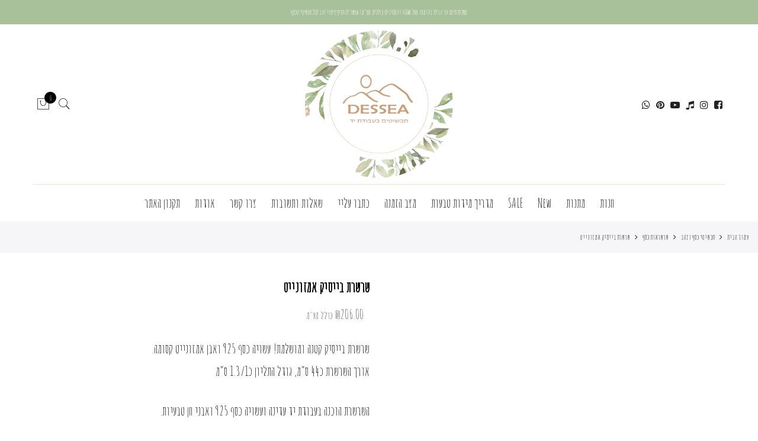

--- FILE ---
content_type: text/html; charset=UTF-8
request_url: https://dessea.art/product/%D7%A9%D7%A8%D7%A9%D7%A8%D7%AA-%D7%91%D7%99%D7%99%D7%A1%D7%99%D7%A7-%D7%90%D7%9E%D7%96%D7%95%D7%A0%D7%99%D7%99%D7%98/
body_size: 34298
content:
<!DOCTYPE html>
<html dir="rtl" lang="he-IL">
	<head>
		<meta http-equiv="Content-Type" content="text/html; charset=UTF-8"/>
		<meta name="viewport" content="width=device-width, initial-scale=1.0">
		<link rel="profile" href="https://gmpg.org/xfn/11">
		<link rel="pingback" href="https://dessea.art/xmlrpc.php">
		<meta name='robots' content='index, follow, max-image-preview:large, max-snippet:-1, max-video-preview:-1' />

	<!-- This site is optimized with the Yoast SEO plugin v22.1 - https://yoast.com/wordpress/plugins/seo/ -->
	<title>שרשרת בייסיק אמזונייט - Dessea</title>
	<link rel="canonical" href="https://dessea.art/product/שרשרת-בייסיק-אמזונייט/" />
	<meta property="og:locale" content="he_IL" />
	<meta property="og:type" content="article" />
	<meta property="og:title" content="שרשרת בייסיק אמזונייט - Dessea" />
	<meta property="og:description" content="שרשרת בייסיק קטנה ומושלמת! עשויה כסף 925 ואבן אמזונייט קסומה. אורך השרשרת כ44 ס”מ, גודל התליון כ1.3/1 ס”מ השרשרת הוכנה בעבודת יד עדינה ועשויה כסף 925 ואבני חן טבעיות. זמינה לעיצוב אישי ♥ רוצים לעשות שינוי בדגם? לשנות את אורך השרשרת? מוזמנים לכתוב בהערות ההזמנה או ליצור קשר. * ללא ניקל *עמידה במים" />
	<meta property="og:url" content="https://dessea.art/product/שרשרת-בייסיק-אמזונייט/" />
	<meta property="og:site_name" content="Dessea" />
	<meta property="article:modified_time" content="2026-01-13T13:50:43+00:00" />
	<meta property="og:image" content="https://dessea.art/wp-content/uploads/2022/12/PXL_20240604_111745876.PORTRAIT.ORIGINAL.jpg" />
	<meta property="og:image:width" content="766" />
	<meta property="og:image:height" content="1020" />
	<meta property="og:image:type" content="image/jpeg" />
	<meta name="twitter:card" content="summary_large_image" />
	<meta name="twitter:label1" content="זמן קריאה מוערך" />
	<meta name="twitter:data1" content="דקה1" />
	<script type="application/ld+json" class="yoast-schema-graph">{"@context":"https://schema.org","@graph":[{"@type":"WebPage","@id":"https://dessea.art/product/%d7%a9%d7%a8%d7%a9%d7%a8%d7%aa-%d7%91%d7%99%d7%99%d7%a1%d7%99%d7%a7-%d7%90%d7%9e%d7%96%d7%95%d7%a0%d7%99%d7%99%d7%98/","url":"https://dessea.art/product/%d7%a9%d7%a8%d7%a9%d7%a8%d7%aa-%d7%91%d7%99%d7%99%d7%a1%d7%99%d7%a7-%d7%90%d7%9e%d7%96%d7%95%d7%a0%d7%99%d7%99%d7%98/","name":"שרשרת בייסיק אמזונייט - Dessea","isPartOf":{"@id":"https://dessea.art/#website"},"primaryImageOfPage":{"@id":"https://dessea.art/product/%d7%a9%d7%a8%d7%a9%d7%a8%d7%aa-%d7%91%d7%99%d7%99%d7%a1%d7%99%d7%a7-%d7%90%d7%9e%d7%96%d7%95%d7%a0%d7%99%d7%99%d7%98/#primaryimage"},"image":{"@id":"https://dessea.art/product/%d7%a9%d7%a8%d7%a9%d7%a8%d7%aa-%d7%91%d7%99%d7%99%d7%a1%d7%99%d7%a7-%d7%90%d7%9e%d7%96%d7%95%d7%a0%d7%99%d7%99%d7%98/#primaryimage"},"thumbnailUrl":"https://dessea.art/wp-content/uploads/2022/12/PXL_20240604_111745876.PORTRAIT.ORIGINAL.jpg","datePublished":"2022-12-16T12:16:03+00:00","dateModified":"2026-01-13T13:50:43+00:00","breadcrumb":{"@id":"https://dessea.art/product/%d7%a9%d7%a8%d7%a9%d7%a8%d7%aa-%d7%91%d7%99%d7%99%d7%a1%d7%99%d7%a7-%d7%90%d7%9e%d7%96%d7%95%d7%a0%d7%99%d7%99%d7%98/#breadcrumb"},"inLanguage":"he-IL","potentialAction":[{"@type":"ReadAction","target":["https://dessea.art/product/%d7%a9%d7%a8%d7%a9%d7%a8%d7%aa-%d7%91%d7%99%d7%99%d7%a1%d7%99%d7%a7-%d7%90%d7%9e%d7%96%d7%95%d7%a0%d7%99%d7%99%d7%98/"]}]},{"@type":"ImageObject","inLanguage":"he-IL","@id":"https://dessea.art/product/%d7%a9%d7%a8%d7%a9%d7%a8%d7%aa-%d7%91%d7%99%d7%99%d7%a1%d7%99%d7%a7-%d7%90%d7%9e%d7%96%d7%95%d7%a0%d7%99%d7%99%d7%98/#primaryimage","url":"https://dessea.art/wp-content/uploads/2022/12/PXL_20240604_111745876.PORTRAIT.ORIGINAL.jpg","contentUrl":"https://dessea.art/wp-content/uploads/2022/12/PXL_20240604_111745876.PORTRAIT.ORIGINAL.jpg","width":766,"height":1020},{"@type":"BreadcrumbList","@id":"https://dessea.art/product/%d7%a9%d7%a8%d7%a9%d7%a8%d7%aa-%d7%91%d7%99%d7%99%d7%a1%d7%99%d7%a7-%d7%90%d7%9e%d7%96%d7%95%d7%a0%d7%99%d7%99%d7%98/#breadcrumb","itemListElement":[{"@type":"ListItem","position":1,"name":"Home","item":"https://dessea.art/"},{"@type":"ListItem","position":2,"name":"חנות","item":"https://dessea.art/shop/"},{"@type":"ListItem","position":3,"name":"שרשרת בייסיק אמזונייט"}]},{"@type":"WebSite","@id":"https://dessea.art/#website","url":"https://dessea.art/","name":"Dessea","description":"Macrame handmade jewelry","publisher":{"@id":"https://dessea.art/#organization"},"potentialAction":[{"@type":"SearchAction","target":{"@type":"EntryPoint","urlTemplate":"https://dessea.art/?s={search_term_string}"},"query-input":"required name=search_term_string"}],"inLanguage":"he-IL"},{"@type":"Organization","@id":"https://dessea.art/#organization","name":"דסאה - Dessea","url":"https://dessea.art/","logo":{"@type":"ImageObject","inLanguage":"he-IL","@id":"https://dessea.art/#/schema/logo/image/","url":"https://www.dessea.art/wp-content/uploads/2019/11/dessea.png","contentUrl":"https://www.dessea.art/wp-content/uploads/2019/11/dessea.png","width":678,"height":419,"caption":"דסאה - Dessea"},"image":{"@id":"https://dessea.art/#/schema/logo/image/"}}]}</script>
	<!-- / Yoast SEO plugin. -->


<link rel='dns-prefetch' href='//cdn.enable.co.il' />
<link rel='dns-prefetch' href='//fonts.googleapis.com' />
<link rel="alternate" type="application/rss+xml" title="Dessea &laquo; פיד‏" href="https://dessea.art/feed/" />
<link rel="alternate" type="application/rss+xml" title="Dessea &laquo; פיד תגובות‏" href="https://dessea.art/comments/feed/" />
<link rel="alternate" title="oEmbed (JSON)" type="application/json+oembed" href="https://dessea.art/wp-json/oembed/1.0/embed?url=https%3A%2F%2Fdessea.art%2Fproduct%2F%25d7%25a9%25d7%25a8%25d7%25a9%25d7%25a8%25d7%25aa-%25d7%2591%25d7%2599%25d7%2599%25d7%25a1%25d7%2599%25d7%25a7-%25d7%2590%25d7%259e%25d7%2596%25d7%2595%25d7%25a0%25d7%2599%25d7%2599%25d7%2598%2F" />
<link rel="alternate" title="oEmbed (XML)" type="text/xml+oembed" href="https://dessea.art/wp-json/oembed/1.0/embed?url=https%3A%2F%2Fdessea.art%2Fproduct%2F%25d7%25a9%25d7%25a8%25d7%25a9%25d7%25a8%25d7%25aa-%25d7%2591%25d7%2599%25d7%2599%25d7%25a1%25d7%2599%25d7%25a7-%25d7%2590%25d7%259e%25d7%2596%25d7%2595%25d7%25a0%25d7%2599%25d7%2599%25d7%2598%2F&#038;format=xml" />
<style id='wp-img-auto-sizes-contain-inline-css' type='text/css'>
img:is([sizes=auto i],[sizes^="auto," i]){contain-intrinsic-size:3000px 1500px}
/*# sourceURL=wp-img-auto-sizes-contain-inline-css */
</style>

<link rel='stylesheet' id='acfwf-wc-cart-block-integration-css' href='https://dessea.art/wp-content/plugins/advanced-coupons-for-woocommerce-free/dist/assets/index-467dde24.css?ver=1766657316' type='text/css' media='all' />
<link rel='stylesheet' id='acfwf-wc-checkout-block-integration-css' href='https://dessea.art/wp-content/plugins/advanced-coupons-for-woocommerce-free/dist/assets/index-2a7d8588.css?ver=1766657316' type='text/css' media='all' />
<link rel='stylesheet' id='sbi_styles-css' href='https://dessea.art/wp-content/plugins/instagram-feed/css/sbi-styles.min.css?ver=6.9.1' type='text/css' media='all' />
<style id='wp-emoji-styles-inline-css' type='text/css'>

	img.wp-smiley, img.emoji {
		display: inline !important;
		border: none !important;
		box-shadow: none !important;
		height: 1em !important;
		width: 1em !important;
		margin: 0 0.07em !important;
		vertical-align: -0.1em !important;
		background: none !important;
		padding: 0 !important;
	}
/*# sourceURL=wp-emoji-styles-inline-css */
</style>
<link rel='stylesheet' id='wp-block-library-rtl-css' href='https://dessea.art/wp-includes/css/dist/block-library/style-rtl.min.css?ver=6.9' type='text/css' media='all' />
<style id='wp-block-image-inline-css' type='text/css'>
.wp-block-image>a,.wp-block-image>figure>a{display:inline-block}.wp-block-image img{box-sizing:border-box;height:auto;max-width:100%;vertical-align:bottom}@media not (prefers-reduced-motion){.wp-block-image img.hide{visibility:hidden}.wp-block-image img.show{animation:show-content-image .4s}}.wp-block-image[style*=border-radius] img,.wp-block-image[style*=border-radius]>a{border-radius:inherit}.wp-block-image.has-custom-border img{box-sizing:border-box}.wp-block-image.aligncenter{text-align:center}.wp-block-image.alignfull>a,.wp-block-image.alignwide>a{width:100%}.wp-block-image.alignfull img,.wp-block-image.alignwide img{height:auto;width:100%}.wp-block-image .aligncenter,.wp-block-image .alignleft,.wp-block-image .alignright,.wp-block-image.aligncenter,.wp-block-image.alignleft,.wp-block-image.alignright{display:table}.wp-block-image .aligncenter>figcaption,.wp-block-image .alignleft>figcaption,.wp-block-image .alignright>figcaption,.wp-block-image.aligncenter>figcaption,.wp-block-image.alignleft>figcaption,.wp-block-image.alignright>figcaption{caption-side:bottom;display:table-caption}.wp-block-image .alignleft{float:left;margin:.5em 1em .5em 0}.wp-block-image .alignright{float:right;margin:.5em 0 .5em 1em}.wp-block-image .aligncenter{margin-left:auto;margin-right:auto}.wp-block-image :where(figcaption){margin-bottom:1em;margin-top:.5em}.wp-block-image.is-style-circle-mask img{border-radius:9999px}@supports ((-webkit-mask-image:none) or (mask-image:none)) or (-webkit-mask-image:none){.wp-block-image.is-style-circle-mask img{border-radius:0;-webkit-mask-image:url('data:image/svg+xml;utf8,<svg viewBox="0 0 100 100" xmlns="http://www.w3.org/2000/svg"><circle cx="50" cy="50" r="50"/></svg>');mask-image:url('data:image/svg+xml;utf8,<svg viewBox="0 0 100 100" xmlns="http://www.w3.org/2000/svg"><circle cx="50" cy="50" r="50"/></svg>');mask-mode:alpha;-webkit-mask-position:center;mask-position:center;-webkit-mask-repeat:no-repeat;mask-repeat:no-repeat;-webkit-mask-size:contain;mask-size:contain}}:root :where(.wp-block-image.is-style-rounded img,.wp-block-image .is-style-rounded img){border-radius:9999px}.wp-block-image figure{margin:0}.wp-lightbox-container{display:flex;flex-direction:column;position:relative}.wp-lightbox-container img{cursor:zoom-in}.wp-lightbox-container img:hover+button{opacity:1}.wp-lightbox-container button{align-items:center;backdrop-filter:blur(16px) saturate(180%);background-color:#5a5a5a40;border:none;border-radius:4px;cursor:zoom-in;display:flex;height:20px;justify-content:center;left:16px;opacity:0;padding:0;position:absolute;text-align:center;top:16px;width:20px;z-index:100}@media not (prefers-reduced-motion){.wp-lightbox-container button{transition:opacity .2s ease}}.wp-lightbox-container button:focus-visible{outline:3px auto #5a5a5a40;outline:3px auto -webkit-focus-ring-color;outline-offset:3px}.wp-lightbox-container button:hover{cursor:pointer;opacity:1}.wp-lightbox-container button:focus{opacity:1}.wp-lightbox-container button:focus,.wp-lightbox-container button:hover,.wp-lightbox-container button:not(:hover):not(:active):not(.has-background){background-color:#5a5a5a40;border:none}.wp-lightbox-overlay{box-sizing:border-box;cursor:zoom-out;height:100vh;overflow:hidden;position:fixed;right:0;top:0;visibility:hidden;width:100%;z-index:100000}.wp-lightbox-overlay .close-button{align-items:center;cursor:pointer;display:flex;justify-content:center;left:calc(env(safe-area-inset-left) + 16px);min-height:40px;min-width:40px;padding:0;position:absolute;top:calc(env(safe-area-inset-top) + 16px);z-index:5000000}.wp-lightbox-overlay .close-button:focus,.wp-lightbox-overlay .close-button:hover,.wp-lightbox-overlay .close-button:not(:hover):not(:active):not(.has-background){background:none;border:none}.wp-lightbox-overlay .lightbox-image-container{height:var(--wp--lightbox-container-height);overflow:hidden;position:absolute;right:50%;top:50%;transform:translate(50%,-50%);transform-origin:top right;width:var(--wp--lightbox-container-width);z-index:9999999999}.wp-lightbox-overlay .wp-block-image{align-items:center;box-sizing:border-box;display:flex;height:100%;justify-content:center;margin:0;position:relative;transform-origin:100% 0;width:100%;z-index:3000000}.wp-lightbox-overlay .wp-block-image img{height:var(--wp--lightbox-image-height);min-height:var(--wp--lightbox-image-height);min-width:var(--wp--lightbox-image-width);width:var(--wp--lightbox-image-width)}.wp-lightbox-overlay .wp-block-image figcaption{display:none}.wp-lightbox-overlay button{background:none;border:none}.wp-lightbox-overlay .scrim{background-color:#fff;height:100%;opacity:.9;position:absolute;width:100%;z-index:2000000}.wp-lightbox-overlay.active{visibility:visible}@media not (prefers-reduced-motion){.wp-lightbox-overlay.active{animation:turn-on-visibility .25s both}.wp-lightbox-overlay.active img{animation:turn-on-visibility .35s both}.wp-lightbox-overlay.show-closing-animation:not(.active){animation:turn-off-visibility .35s both}.wp-lightbox-overlay.show-closing-animation:not(.active) img{animation:turn-off-visibility .25s both}.wp-lightbox-overlay.zoom.active{animation:none;opacity:1;visibility:visible}.wp-lightbox-overlay.zoom.active .lightbox-image-container{animation:lightbox-zoom-in .4s}.wp-lightbox-overlay.zoom.active .lightbox-image-container img{animation:none}.wp-lightbox-overlay.zoom.active .scrim{animation:turn-on-visibility .4s forwards}.wp-lightbox-overlay.zoom.show-closing-animation:not(.active){animation:none}.wp-lightbox-overlay.zoom.show-closing-animation:not(.active) .lightbox-image-container{animation:lightbox-zoom-out .4s}.wp-lightbox-overlay.zoom.show-closing-animation:not(.active) .lightbox-image-container img{animation:none}.wp-lightbox-overlay.zoom.show-closing-animation:not(.active) .scrim{animation:turn-off-visibility .4s forwards}}@keyframes show-content-image{0%{visibility:hidden}99%{visibility:hidden}to{visibility:visible}}@keyframes turn-on-visibility{0%{opacity:0}to{opacity:1}}@keyframes turn-off-visibility{0%{opacity:1;visibility:visible}99%{opacity:0;visibility:visible}to{opacity:0;visibility:hidden}}@keyframes lightbox-zoom-in{0%{transform:translate(calc(((-100vw + var(--wp--lightbox-scrollbar-width))/2 + var(--wp--lightbox-initial-left-position))*-1),calc(-50vh + var(--wp--lightbox-initial-top-position))) scale(var(--wp--lightbox-scale))}to{transform:translate(50%,-50%) scale(1)}}@keyframes lightbox-zoom-out{0%{transform:translate(50%,-50%) scale(1);visibility:visible}99%{visibility:visible}to{transform:translate(calc(((-100vw + var(--wp--lightbox-scrollbar-width))/2 + var(--wp--lightbox-initial-left-position))*-1),calc(-50vh + var(--wp--lightbox-initial-top-position))) scale(var(--wp--lightbox-scale));visibility:hidden}}
/*# sourceURL=https://dessea.art/wp-includes/blocks/image/style.min.css */
</style>
<style id='wp-block-list-inline-css' type='text/css'>
ol,ul{box-sizing:border-box}:root :where(.wp-block-list.has-background){padding:1.25em 2.375em}
/*# sourceURL=https://dessea.art/wp-includes/blocks/list/style.min.css */
</style>
<style id='wp-block-search-inline-css' type='text/css'>
.wp-block-search__button{margin-right:10px;word-break:normal}.wp-block-search__button.has-icon{line-height:0}.wp-block-search__button svg{height:1.25em;min-height:24px;min-width:24px;width:1.25em;fill:currentColor;vertical-align:text-bottom}:where(.wp-block-search__button){border:1px solid #ccc;padding:6px 10px}.wp-block-search__inside-wrapper{display:flex;flex:auto;flex-wrap:nowrap;max-width:100%}.wp-block-search__label{width:100%}.wp-block-search.wp-block-search__button-only .wp-block-search__button{box-sizing:border-box;display:flex;flex-shrink:0;justify-content:center;margin-right:0;max-width:100%}.wp-block-search.wp-block-search__button-only .wp-block-search__inside-wrapper{min-width:0!important;transition-property:width}.wp-block-search.wp-block-search__button-only .wp-block-search__input{flex-basis:100%;transition-duration:.3s}.wp-block-search.wp-block-search__button-only.wp-block-search__searchfield-hidden,.wp-block-search.wp-block-search__button-only.wp-block-search__searchfield-hidden .wp-block-search__inside-wrapper{overflow:hidden}.wp-block-search.wp-block-search__button-only.wp-block-search__searchfield-hidden .wp-block-search__input{border-left-width:0!important;border-right-width:0!important;flex-basis:0;flex-grow:0;margin:0;min-width:0!important;padding-left:0!important;padding-right:0!important;width:0!important}:where(.wp-block-search__input){appearance:none;border:1px solid #949494;flex-grow:1;font-family:inherit;font-size:inherit;font-style:inherit;font-weight:inherit;letter-spacing:inherit;line-height:inherit;margin-left:0;margin-right:0;min-width:3rem;padding:8px;text-decoration:unset!important;text-transform:inherit}:where(.wp-block-search__button-inside .wp-block-search__inside-wrapper){background-color:#fff;border:1px solid #949494;box-sizing:border-box;padding:4px}:where(.wp-block-search__button-inside .wp-block-search__inside-wrapper) .wp-block-search__input{border:none;border-radius:0;padding:0 4px}:where(.wp-block-search__button-inside .wp-block-search__inside-wrapper) .wp-block-search__input:focus{outline:none}:where(.wp-block-search__button-inside .wp-block-search__inside-wrapper) :where(.wp-block-search__button){padding:4px 8px}.wp-block-search.aligncenter .wp-block-search__inside-wrapper{margin:auto}.wp-block[data-align=right] .wp-block-search.wp-block-search__button-only .wp-block-search__inside-wrapper{float:left}
/*# sourceURL=https://dessea.art/wp-includes/blocks/search/style.min.css */
</style>
<style id='wp-block-details-inline-css' type='text/css'>
.wp-block-details{box-sizing:border-box}.wp-block-details summary{cursor:pointer}
/*# sourceURL=https://dessea.art/wp-includes/blocks/details/style.min.css */
</style>
<style id='wp-block-paragraph-inline-css' type='text/css'>
.is-small-text{font-size:.875em}.is-regular-text{font-size:1em}.is-large-text{font-size:2.25em}.is-larger-text{font-size:3em}.has-drop-cap:not(:focus):first-letter{float:right;font-size:8.4em;font-style:normal;font-weight:100;line-height:.68;margin:.05em 0 0 .1em;text-transform:uppercase}body.rtl .has-drop-cap:not(:focus):first-letter{float:none;margin-right:.1em}p.has-drop-cap.has-background{overflow:hidden}:root :where(p.has-background){padding:1.25em 2.375em}:where(p.has-text-color:not(.has-link-color)) a{color:inherit}p.has-text-align-left[style*="writing-mode:vertical-lr"],p.has-text-align-right[style*="writing-mode:vertical-rl"]{rotate:180deg}
/*# sourceURL=https://dessea.art/wp-includes/blocks/paragraph/style.min.css */
</style>
<link rel='stylesheet' id='wc-blocks-style-rtl-css' href='https://dessea.art/wp-content/plugins/woocommerce/assets/client/blocks/wc-blocks-rtl.css?ver=wc-10.2.3' type='text/css' media='all' />
<style id='global-styles-inline-css' type='text/css'>
:root{--wp--preset--aspect-ratio--square: 1;--wp--preset--aspect-ratio--4-3: 4/3;--wp--preset--aspect-ratio--3-4: 3/4;--wp--preset--aspect-ratio--3-2: 3/2;--wp--preset--aspect-ratio--2-3: 2/3;--wp--preset--aspect-ratio--16-9: 16/9;--wp--preset--aspect-ratio--9-16: 9/16;--wp--preset--color--black: #000000;--wp--preset--color--cyan-bluish-gray: #abb8c3;--wp--preset--color--white: #ffffff;--wp--preset--color--pale-pink: #f78da7;--wp--preset--color--vivid-red: #cf2e2e;--wp--preset--color--luminous-vivid-orange: #ff6900;--wp--preset--color--luminous-vivid-amber: #fcb900;--wp--preset--color--light-green-cyan: #7bdcb5;--wp--preset--color--vivid-green-cyan: #00d084;--wp--preset--color--pale-cyan-blue: #8ed1fc;--wp--preset--color--vivid-cyan-blue: #0693e3;--wp--preset--color--vivid-purple: #9b51e0;--wp--preset--gradient--vivid-cyan-blue-to-vivid-purple: linear-gradient(135deg,rgb(6,147,227) 0%,rgb(155,81,224) 100%);--wp--preset--gradient--light-green-cyan-to-vivid-green-cyan: linear-gradient(135deg,rgb(122,220,180) 0%,rgb(0,208,130) 100%);--wp--preset--gradient--luminous-vivid-amber-to-luminous-vivid-orange: linear-gradient(135deg,rgb(252,185,0) 0%,rgb(255,105,0) 100%);--wp--preset--gradient--luminous-vivid-orange-to-vivid-red: linear-gradient(135deg,rgb(255,105,0) 0%,rgb(207,46,46) 100%);--wp--preset--gradient--very-light-gray-to-cyan-bluish-gray: linear-gradient(135deg,rgb(238,238,238) 0%,rgb(169,184,195) 100%);--wp--preset--gradient--cool-to-warm-spectrum: linear-gradient(135deg,rgb(74,234,220) 0%,rgb(151,120,209) 20%,rgb(207,42,186) 40%,rgb(238,44,130) 60%,rgb(251,105,98) 80%,rgb(254,248,76) 100%);--wp--preset--gradient--blush-light-purple: linear-gradient(135deg,rgb(255,206,236) 0%,rgb(152,150,240) 100%);--wp--preset--gradient--blush-bordeaux: linear-gradient(135deg,rgb(254,205,165) 0%,rgb(254,45,45) 50%,rgb(107,0,62) 100%);--wp--preset--gradient--luminous-dusk: linear-gradient(135deg,rgb(255,203,112) 0%,rgb(199,81,192) 50%,rgb(65,88,208) 100%);--wp--preset--gradient--pale-ocean: linear-gradient(135deg,rgb(255,245,203) 0%,rgb(182,227,212) 50%,rgb(51,167,181) 100%);--wp--preset--gradient--electric-grass: linear-gradient(135deg,rgb(202,248,128) 0%,rgb(113,206,126) 100%);--wp--preset--gradient--midnight: linear-gradient(135deg,rgb(2,3,129) 0%,rgb(40,116,252) 100%);--wp--preset--font-size--small: 13px;--wp--preset--font-size--medium: 20px;--wp--preset--font-size--large: 36px;--wp--preset--font-size--x-large: 42px;--wp--preset--spacing--20: 0.44rem;--wp--preset--spacing--30: 0.67rem;--wp--preset--spacing--40: 1rem;--wp--preset--spacing--50: 1.5rem;--wp--preset--spacing--60: 2.25rem;--wp--preset--spacing--70: 3.38rem;--wp--preset--spacing--80: 5.06rem;--wp--preset--shadow--natural: 6px 6px 9px rgba(0, 0, 0, 0.2);--wp--preset--shadow--deep: 12px 12px 50px rgba(0, 0, 0, 0.4);--wp--preset--shadow--sharp: 6px 6px 0px rgba(0, 0, 0, 0.2);--wp--preset--shadow--outlined: 6px 6px 0px -3px rgb(255, 255, 255), 6px 6px rgb(0, 0, 0);--wp--preset--shadow--crisp: 6px 6px 0px rgb(0, 0, 0);}:where(.is-layout-flex){gap: 0.5em;}:where(.is-layout-grid){gap: 0.5em;}body .is-layout-flex{display: flex;}.is-layout-flex{flex-wrap: wrap;align-items: center;}.is-layout-flex > :is(*, div){margin: 0;}body .is-layout-grid{display: grid;}.is-layout-grid > :is(*, div){margin: 0;}:where(.wp-block-columns.is-layout-flex){gap: 2em;}:where(.wp-block-columns.is-layout-grid){gap: 2em;}:where(.wp-block-post-template.is-layout-flex){gap: 1.25em;}:where(.wp-block-post-template.is-layout-grid){gap: 1.25em;}.has-black-color{color: var(--wp--preset--color--black) !important;}.has-cyan-bluish-gray-color{color: var(--wp--preset--color--cyan-bluish-gray) !important;}.has-white-color{color: var(--wp--preset--color--white) !important;}.has-pale-pink-color{color: var(--wp--preset--color--pale-pink) !important;}.has-vivid-red-color{color: var(--wp--preset--color--vivid-red) !important;}.has-luminous-vivid-orange-color{color: var(--wp--preset--color--luminous-vivid-orange) !important;}.has-luminous-vivid-amber-color{color: var(--wp--preset--color--luminous-vivid-amber) !important;}.has-light-green-cyan-color{color: var(--wp--preset--color--light-green-cyan) !important;}.has-vivid-green-cyan-color{color: var(--wp--preset--color--vivid-green-cyan) !important;}.has-pale-cyan-blue-color{color: var(--wp--preset--color--pale-cyan-blue) !important;}.has-vivid-cyan-blue-color{color: var(--wp--preset--color--vivid-cyan-blue) !important;}.has-vivid-purple-color{color: var(--wp--preset--color--vivid-purple) !important;}.has-black-background-color{background-color: var(--wp--preset--color--black) !important;}.has-cyan-bluish-gray-background-color{background-color: var(--wp--preset--color--cyan-bluish-gray) !important;}.has-white-background-color{background-color: var(--wp--preset--color--white) !important;}.has-pale-pink-background-color{background-color: var(--wp--preset--color--pale-pink) !important;}.has-vivid-red-background-color{background-color: var(--wp--preset--color--vivid-red) !important;}.has-luminous-vivid-orange-background-color{background-color: var(--wp--preset--color--luminous-vivid-orange) !important;}.has-luminous-vivid-amber-background-color{background-color: var(--wp--preset--color--luminous-vivid-amber) !important;}.has-light-green-cyan-background-color{background-color: var(--wp--preset--color--light-green-cyan) !important;}.has-vivid-green-cyan-background-color{background-color: var(--wp--preset--color--vivid-green-cyan) !important;}.has-pale-cyan-blue-background-color{background-color: var(--wp--preset--color--pale-cyan-blue) !important;}.has-vivid-cyan-blue-background-color{background-color: var(--wp--preset--color--vivid-cyan-blue) !important;}.has-vivid-purple-background-color{background-color: var(--wp--preset--color--vivid-purple) !important;}.has-black-border-color{border-color: var(--wp--preset--color--black) !important;}.has-cyan-bluish-gray-border-color{border-color: var(--wp--preset--color--cyan-bluish-gray) !important;}.has-white-border-color{border-color: var(--wp--preset--color--white) !important;}.has-pale-pink-border-color{border-color: var(--wp--preset--color--pale-pink) !important;}.has-vivid-red-border-color{border-color: var(--wp--preset--color--vivid-red) !important;}.has-luminous-vivid-orange-border-color{border-color: var(--wp--preset--color--luminous-vivid-orange) !important;}.has-luminous-vivid-amber-border-color{border-color: var(--wp--preset--color--luminous-vivid-amber) !important;}.has-light-green-cyan-border-color{border-color: var(--wp--preset--color--light-green-cyan) !important;}.has-vivid-green-cyan-border-color{border-color: var(--wp--preset--color--vivid-green-cyan) !important;}.has-pale-cyan-blue-border-color{border-color: var(--wp--preset--color--pale-cyan-blue) !important;}.has-vivid-cyan-blue-border-color{border-color: var(--wp--preset--color--vivid-cyan-blue) !important;}.has-vivid-purple-border-color{border-color: var(--wp--preset--color--vivid-purple) !important;}.has-vivid-cyan-blue-to-vivid-purple-gradient-background{background: var(--wp--preset--gradient--vivid-cyan-blue-to-vivid-purple) !important;}.has-light-green-cyan-to-vivid-green-cyan-gradient-background{background: var(--wp--preset--gradient--light-green-cyan-to-vivid-green-cyan) !important;}.has-luminous-vivid-amber-to-luminous-vivid-orange-gradient-background{background: var(--wp--preset--gradient--luminous-vivid-amber-to-luminous-vivid-orange) !important;}.has-luminous-vivid-orange-to-vivid-red-gradient-background{background: var(--wp--preset--gradient--luminous-vivid-orange-to-vivid-red) !important;}.has-very-light-gray-to-cyan-bluish-gray-gradient-background{background: var(--wp--preset--gradient--very-light-gray-to-cyan-bluish-gray) !important;}.has-cool-to-warm-spectrum-gradient-background{background: var(--wp--preset--gradient--cool-to-warm-spectrum) !important;}.has-blush-light-purple-gradient-background{background: var(--wp--preset--gradient--blush-light-purple) !important;}.has-blush-bordeaux-gradient-background{background: var(--wp--preset--gradient--blush-bordeaux) !important;}.has-luminous-dusk-gradient-background{background: var(--wp--preset--gradient--luminous-dusk) !important;}.has-pale-ocean-gradient-background{background: var(--wp--preset--gradient--pale-ocean) !important;}.has-electric-grass-gradient-background{background: var(--wp--preset--gradient--electric-grass) !important;}.has-midnight-gradient-background{background: var(--wp--preset--gradient--midnight) !important;}.has-small-font-size{font-size: var(--wp--preset--font-size--small) !important;}.has-medium-font-size{font-size: var(--wp--preset--font-size--medium) !important;}.has-large-font-size{font-size: var(--wp--preset--font-size--large) !important;}.has-x-large-font-size{font-size: var(--wp--preset--font-size--x-large) !important;}
/*# sourceURL=global-styles-inline-css */
</style>

<style id='classic-theme-styles-inline-css' type='text/css'>
/*! This file is auto-generated */
.wp-block-button__link{color:#fff;background-color:#32373c;border-radius:9999px;box-shadow:none;text-decoration:none;padding:calc(.667em + 2px) calc(1.333em + 2px);font-size:1.125em}.wp-block-file__button{background:#32373c;color:#fff;text-decoration:none}
/*# sourceURL=/wp-includes/css/classic-themes.min.css */
</style>
<link rel='stylesheet' id='betanet-epost-jqueryui-css' href='https://dessea.art/wp-content/plugins/hfd-epost-integration/css/jquery-ui.min.css?ver=6.9' type='text/css' media='all' />
<link rel='stylesheet' id='betanet-epost-style-css' href='https://dessea.art/wp-content/plugins/hfd-epost-integration/css/style.css?ver=6.9' type='text/css' media='all' />
<link rel='stylesheet' id='uaf_client_css-css' href='https://dessea.art/wp-content/uploads/useanyfont/uaf.css?ver=1759152840' type='text/css' media='all' />
<link rel='stylesheet' id='photoswipe-css' href='https://dessea.art/wp-content/plugins/woocommerce/assets/css/photoswipe/photoswipe.min.css?ver=10.2.3' type='text/css' media='all' />
<link rel='stylesheet' id='photoswipe-default-skin-css' href='https://dessea.art/wp-content/plugins/woocommerce/assets/css/photoswipe/default-skin/default-skin.min.css?ver=10.2.3' type='text/css' media='all' />
<style id='woocommerce-inline-inline-css' type='text/css'>
.woocommerce form .form-row .required { visibility: visible; }
/*# sourceURL=woocommerce-inline-inline-css */
</style>
<link rel='stylesheet' id='wpa-wcpb-frontend-css' href='https://dessea.art/wp-content/plugins/wpa-woocommerce-product-bundle/assets/css/wcpb-frontend.css?ver=6.9' type='text/css' media='all' />
<link rel='stylesheet' id='wpa-wcvs-frontend-css' href='https://dessea.art/wp-content/plugins/wpa-woocommerce-variation-swatch/assets/css/wcvs-frontend.css?ver=6.9' type='text/css' media='all' />
<link rel='stylesheet' id='yith-wcan-shortcodes-css' href='https://dessea.art/wp-content/plugins/yith-woocommerce-ajax-navigation/assets/css/shortcodes.css?ver=4.31.0' type='text/css' media='all' />
<style id='yith-wcan-shortcodes-inline-css' type='text/css'>
:root{
	--yith-wcan-filters_colors_titles: #434343;
	--yith-wcan-filters_colors_background: #FFFFFF;
	--yith-wcan-filters_colors_accent: #A7144C;
	--yith-wcan-filters_colors_accent_r: 167;
	--yith-wcan-filters_colors_accent_g: 20;
	--yith-wcan-filters_colors_accent_b: 76;
	--yith-wcan-color_swatches_border_radius: 100%;
	--yith-wcan-color_swatches_size: 30px;
	--yith-wcan-labels_style_background: #FFFFFF;
	--yith-wcan-labels_style_background_hover: #A7144C;
	--yith-wcan-labels_style_background_active: #A7144C;
	--yith-wcan-labels_style_text: #434343;
	--yith-wcan-labels_style_text_hover: #FFFFFF;
	--yith-wcan-labels_style_text_active: #FFFFFF;
	--yith-wcan-anchors_style_text: #434343;
	--yith-wcan-anchors_style_text_hover: #A7144C;
	--yith-wcan-anchors_style_text_active: #A7144C;
}
/*# sourceURL=yith-wcan-shortcodes-inline-css */
</style>
<link rel='stylesheet' id='ypop_frontend-css' href='https://dessea.art/wp-content/plugins/yith-woocommerce-popup/assets/css/frontend.css?ver=1.36.0' type='text/css' media='all' />
<link rel='stylesheet' id='brands-styles-css' href='https://dessea.art/wp-content/plugins/woocommerce/assets/css/brands.css?ver=10.2.3' type='text/css' media='all' />
<link rel='stylesheet' id='jas-font-google-css' href='https://fonts.googleapis.com/css?family=Poppins%3A300%2C400%2C500%2C600%2C700%7CLibre+Baskerville%3A400italic%7CAmatic+SC%3A400&#038;subset=latin%2Clatin-ext&#038;ver=6.9' type='text/css' media='all' />
<link rel='stylesheet' id='fontawesome-css' href='https://dessea.art/wp-content/themes/claue/assets/vendors/font-awesome/css/font-awesome.min.css?ver=6.9' type='text/css' media='all' />
<link rel='stylesheet' id='font-stroke-css' href='https://dessea.art/wp-content/themes/claue/assets/vendors/font-stroke/css/font-stroke.min.css?ver=6.9' type='text/css' media='all' />
<link rel='stylesheet' id='slick-css' href='https://dessea.art/wp-content/themes/claue/assets/vendors/slick/slick.css?ver=6.9' type='text/css' media='all' />
<link rel='stylesheet' id='jas-claue-animated-css' href='https://dessea.art/wp-content/themes/claue/assets/css/animate.css?ver=6.9' type='text/css' media='all' />
<link rel='stylesheet' id='jas-claue-style-css' href='https://dessea.art/wp-content/themes/claue/style.css?ver=6.9' type='text/css' media='all' />
<style id='jas-claue-style-inline-css' type='text/css'>
@media only screen and (min-width: 75em) {.jas-container, .boxed .header__top, .boxed .jas-wc-single .bgbl, .boxed #jas-footer, .dokan-dashboard .dokan-dashboard-wrap, .dokan-store .dokan-dashboard-wrap {width: 1170px !important;}}.jas-branding {max-width: 250px;margin: auto;}.jas-wc .page-head, .jas-wc-single .page-head {background-image:  url(https://dessea.art/wp-content/uploads/2020/10/DSC00501-e1601562577459.jpg);background-size:       cover;background-repeat:     repeat;background-position:   center top;background-attachment: scroll;}body, .jas-menu > li > a, .f__pop, .jas-menu ul li a {font-family: "Amatic SC";font-weight: 400;font-size:22px;color:#222222}h1, h2, h3, h4, h5, h6, .f__pop {font-family: "Amatic SC";font-weight: 400;}h1, h2, h3, h4, h5, h6 {color:#000000}h1 { font-size:31px; }h2 { font-size:30px; }h3 { font-size:29px; }h4 { font-size:27px; }h5 { font-size:27px; }h6 { font-size:26px; }a:hover, a:active,.cp, .chp:hover,.inside-thumb a:hover,.jas-blog-slider .post-thumbnail > div a:hover,.shop-top-sidebar .product-categories li.current-cat > a,.quantity .qty a:hover,.cart .yith-wcwl-add-to-wishlist a:hover,.woocommerce-MyAccount-navigation ul li:hover a,.woocommerce-MyAccount-navigation ul li.is-active a {color: #ddbd89;}input[type="submit"]:hover,button:hover,a.button:hover,.jas-ajax-load a:hover,.widget .tagcloud a:hover,.jas-ajax-load a:hover,.cart .yith-wcwl-add-to-wishlist:hover,.p-video a:hover {border-color: #ddbd89;}input[type="submit"]:hover,button:hover,a.button:hover,.jas-ajax-load a:hover,.bgp, .bghp:hover,.signup-newsletter-form input.submit-btn:hover,.widget .tagcloud a:hover,.widget_price_filter .ui-slider-range,.widget_price_filter .ui-state-default,.jas-mini-cart .checkout,.jas-ajax-load a:hover,.metaslider .flexslider .flex-prev, .metaslider .flexslider .flex-next,.single_add_to_cart_button,.jas_wcpb_add_to_cart.single_add_to_cart_button,.jas-service[class*="icon-"] .icon:before,.cart__popup-action .checkout-button {background-color: #ddbd89;}a,h1, h2, h3, h4, h5, h6,input[type="submit"],button,a.button,.jas-ajax-load a,.cd,.wp-caption-text,#jas-header .jas-social a,#jas-backtop:hover span i,.page-numbers li,.page-numbers li a,.jas-portfolio-single .portfolio-meta span,.sidebar .widget ul li:before,.widget ul.product_list_widget li a span.product-title,.widget .tagcloud a,.filter-trigger:hover,.filter-trigger:focus,.jas-mini-cart .mini_cart_item a:nth-child(2),.btn-atc .yith-wcwl-add-to-wishlist .ajax-loading,.product-category h3,.quantity input.input-text[type="number"],.cart .yith-wcwl-add-to-wishlist a,.wc-tabs li.active a,.wc-tabs li a:hover,.shop_table th,.order-total,.order-total td,.woocommerce-MyAccount-navigation ul li a,.jas-filter a.selected,.jas-filter a:hover,.jas-row .vc_tta-color-grey.vc_tta-style-classic .vc_tta-tab > a:focus, .jas-row .vc_tta-color-grey.vc_tta-style-classic .vc_tta-tab > a:hover,.jas-row .vc_tta-color-grey.vc_tta-style-classic .vc_tta-tab.vc_active > a,.metaslider .flexslider .caption-wrap h2,.metaslider .flexslider .caption-wrap h3,.metaslider .flexslider .caption-wrap h4,.jas-menu ul li:hover > a,#jas-mobile-menu ul li a,.holder {color: #222222;}input:not([type="submit"]):not([type="checkbox"]):focus,textarea:focus,.error-404.not-found a,.more-link,.widget .tagcloud a,.widget .woocommerce-product-search,.widget .search-form,.woocommerce .widget_layered_nav ul.yith-wcan-label li a:hover,.woocommerce-page .widget_layered_nav ul.yith-wcan-label li a:hover,.woocommerce .widget_layered_nav ul.yith-wcan-label li.chosen a,.woocommerce-page .widget_layered_nav ul.yith-wcan-label li.chosen a,.jas-ajax-load a,form .quantity,.quantity input.input-text[type="number"]:focus,.cart .yith-wcwl-add-to-wishlist,.wc-tabs li.active a,.p-video a,.jas-filter a.selected,.jas-row .vc_tta-color-grey.vc_tta-style-classic .vc_tta-tab > a:focus, .jas-row .vc_tta-color-grey.vc_tta-style-classic .vc_tta-tab > a:hover,.jas-row .vc_tta-color-grey.vc_tta-style-classic .vc_tta-tab.vc_active > a {border-color: #222222;}mark,.signup-newsletter-form input.submit-btn,.error-404.not-found a:hover,.more-link:hover,.widget h4.widget-title:after,.widget .woocommerce-product-search input[type="submit"],.widget .search-form .search-submit,.woocommerce .widget_layered_nav ul.yith-wcan-label li a:hover,.woocommerce-page .widget_layered_nav ul.yith-wcan-label li a:hover,.woocommerce .widget_layered_nav ul.yith-wcan-label li.chosen a,.woocommerce-page .widget_layered_nav ul.yith-wcan-label li.chosen a,.jas-mini-cart .button,.btn-quickview:hover,.tab-heading:after,.product-extra-title h2:before,.product-extra-title h2:after,.section-title:before,.section-title:after {background-color: #222222;}body { background-color: rgba(255,255,255,0.3)}body { color: #222222}h1, h2, h3, h4, h5, h6 { color: #000000}.jas-socials a,.header-text,.header__top .jas-action a {color: #ffffff;}#jas-header { background-color: rgba(255,255,255,0.3)}.header__top { background-color: #a9c19b}.jas-menu > li > a,#jas-mobile-menu ul > li:hover > a, #jas-mobile-menu ul > li.current-menu-item > a, #jas-mobile-menu ul > li.current-menu-parent > a, #jas-mobile-menu ul > li.current-menu-ancestor > a,#jas-mobile-menu ul > li:hover > .holder, #jas-mobile-menu ul > li.current-menu-item > .holder,#jas-mobile-menu ul > li.current-menu-parent  > .holder,#jas-mobile-menu ul > li.current-menu-ancestor > .holder,.jas-menu li.current-product_cat-ancestor > a,.jas-action a {color: #222222;}.jas-menu li > a:hover,.jas-menu li.current-menu-ancestor > a,.jas-menu li.current-menu-item > a,.jas-account-menu a:hover,.jas-action a:hover {color: #a9c19b;}.jas-menu ul a, .jas-account-menu ul a, .jas-menu ul li a {color: #4c4c4c;}.jas-menu ul li a:hover {color: #222222;}.jas-account-menu ul, .jas-menu > li > ul {background: rgba(255, 255, 255, 0.95);}.home .header__transparent .jas-menu > li > a {color: #222222;}.home .header__transparent .jas-menu li > a:hover {color: #a9c19b;}.header-sticky .header__mid {background: #ffffff;}.header-sticky .jas-menu > li > a,.header-sticky .jas-action a  {color: #222222;}.header-sticky .jas-menu li a:hover, .header-sticky .jas-menu li.current-menu-ancestor > a, .header-sticky .jas-menu li.current-menu-item > a,.header-sticky .jas-action a:hover {color: #a9c19b;}.header-sticky .jas-account-menu ul, .header-sticky .jas-menu > li > ul {background: rgba(255,255,255,0.95);}.header-sticky .jas-menu ul li a {color: #222222;}.header-sticky .jas-menu ul li a:hover,.header-sticky .jas-menu ul li.current-menu-item a,.header-sticky .jas-menu ul li.current-menu-ancestor > a {color: #ddbd89;}#jas-footer {background: rgba(169,193,155,0.3);}#jas-footer {color: #000000;}.footer__top a, .footer__bot a {color: #000000;}.footer__top .widget-title {color: #222222;}.footer__top a:hover, .footer__bot a:hover {color: #000000;}.badge span {background:#a9c19b;}.badge span {color:#fff;}.badge .new {background:#a9c19b;}.product-image .product-attr {background:transparent;}
/*# sourceURL=jas-claue-style-inline-css */
</style>
<link rel='stylesheet' id='jas-claue-rtl-css' href='https://dessea.art/wp-content/themes/claue/assets/css/rtl.css?ver=6.9' type='text/css' media='all' />
<link rel='stylesheet' id='wcgwp-css-css' href='https://dessea.art/wp-content/plugins/woocommerce-gift-wrapper/free/assets/v6/css/wcgwp.min.css?ver=6.2.5' type='text/css' media='all' />
<link rel='stylesheet' id='cwginstock_frontend_css-css' href='https://dessea.art/wp-content/plugins/back-in-stock-notifier-for-woocommerce/assets/css/frontend.min.css?ver=6.1.2' type='text/css' media='' />
<link rel='stylesheet' id='cwginstock_bootstrap-css' href='https://dessea.art/wp-content/plugins/back-in-stock-notifier-for-woocommerce/assets/css/bootstrap.min.css?ver=6.1.2' type='text/css' media='' />
<link rel='stylesheet' id='sib-front-css-css' href='https://dessea.art/wp-content/plugins/mailin/css/mailin-front.css?ver=6.9' type='text/css' media='all' />
<link rel='stylesheet' id='wapf-frontend-css' href='https://dessea.art/wp-content/plugins/advanced-product-fields-for-woocommerce-pro/assets/css/frontend.min.css?ver=2.7.5' type='text/css' media='all' />
<script type="text/template" id="tmpl-variation-template">
	<div class="woocommerce-variation-description">{{{ data.variation.variation_description }}}</div>
	<div class="woocommerce-variation-price">{{{ data.variation.price_html }}}</div>
	<div class="woocommerce-variation-availability">{{{ data.variation.availability_html }}}</div>
</script>
<script type="text/template" id="tmpl-unavailable-variation-template">
	<p role="alert">מוצר זה אינו זמין כרגע. נא לבחור שילוב אחר.</p>
</script>
<script id="google-analytics-opt-out-js-after" type="7ee498cb30eb7c02f42115c2-text/javascript">
			var gaProperty = 'UA-149859981-1';
			var disableStr = 'ga-disable-' + gaProperty;
			if ( document.cookie.indexOf( disableStr + '=true' ) > -1 ) {
				window[disableStr] = true;
			}
			function gaOptout() {
				document.cookie = disableStr + '=true; expires=Thu, 31 Dec 2099 23:59:59 UTC; path=/';
				window[disableStr] = true;
			}
//# sourceURL=google-analytics-opt-out-js-after
</script>
<script id="google-analytics-js-after" type="7ee498cb30eb7c02f42115c2-text/javascript">
(function(i,s,o,g,r,a,m){i['GoogleAnalyticsObject']=r;i[r]=i[r]||function(){
		(i[r].q=i[r].q||[]).push(arguments)},i[r].l=1*new Date();a=s.createElement(o),
		m=s.getElementsByTagName(o)[0];a.async=1;a.src=g;m.parentNode.insertBefore(a,m)
		})(window,document,'script', '//www.google-analytics.com/analytics.js','ga');ga( 'create', 'UA-149859981-1', 'auto' );(window.gaDevIds=window.gaDevIds||[]).push('dOGY3NW');ga( 'require', 'displayfeatures' );ga( 'require', 'linkid' );ga( 'set', 'anonymizeIp', true );
		ga( 'set', 'dimension1', 'no' );
ga( 'require', 'ec' );
//# sourceURL=google-analytics-js-after
</script>
<script src="https://dessea.art/wp-includes/js/jquery/jquery.min.js?ver=3.7.1" id="jquery-core-js" type="7ee498cb30eb7c02f42115c2-text/javascript"></script>
<script src="https://dessea.art/wp-includes/js/jquery/jquery-migrate.min.js?ver=3.4.1" id="jquery-migrate-js" type="7ee498cb30eb7c02f42115c2-text/javascript"></script>
<script src="https://dessea.art/wp-content/plugins/woocommerce/assets/js/jquery-blockui/jquery.blockUI.min.js?ver=2.7.0-wc.10.2.3" id="jquery-blockui-js" data-wp-strategy="defer" type="7ee498cb30eb7c02f42115c2-text/javascript"></script>
<script id="wc-add-to-cart-js-extra" type="7ee498cb30eb7c02f42115c2-text/javascript">
var wc_add_to_cart_params = {"ajax_url":"/wp-admin/admin-ajax.php","wc_ajax_url":"/?wc-ajax=%%endpoint%%","i18n_view_cart":"\u05de\u05e2\u05d1\u05e8 \u05dc\u05e1\u05dc \u05d4\u05e7\u05e0\u05d9\u05d5\u05ea","cart_url":"https://dessea.art/cart/","is_cart":"","cart_redirect_after_add":"no"};
//# sourceURL=wc-add-to-cart-js-extra
</script>
<script src="https://dessea.art/wp-content/plugins/woocommerce/assets/js/frontend/add-to-cart.min.js?ver=10.2.3" id="wc-add-to-cart-js" data-wp-strategy="defer" type="7ee498cb30eb7c02f42115c2-text/javascript"></script>
<script src="https://dessea.art/wp-content/plugins/woocommerce/assets/js/photoswipe/photoswipe.min.js?ver=4.1.1-wc.10.2.3" id="photoswipe-js" defer data-wp-strategy="defer" type="7ee498cb30eb7c02f42115c2-text/javascript"></script>
<script src="https://dessea.art/wp-content/plugins/woocommerce/assets/js/photoswipe/photoswipe-ui-default.min.js?ver=4.1.1-wc.10.2.3" id="photoswipe-ui-default-js" defer data-wp-strategy="defer" type="7ee498cb30eb7c02f42115c2-text/javascript"></script>
<script id="wc-single-product-js-extra" type="7ee498cb30eb7c02f42115c2-text/javascript">
var wc_single_product_params = {"i18n_required_rating_text":"\u05d1\u05d7\u05e8 \u05d3\u05d9\u05e8\u05d5\u05d2","i18n_rating_options":["1 \u05de\u05ea\u05d5\u05da 5 \u05db\u05d5\u05db\u05d1\u05d9\u05dd","2 \u05de\u05ea\u05d5\u05da 5 \u05db\u05d5\u05db\u05d1\u05d9\u05dd","3 \u05de\u05ea\u05d5\u05da 5 \u05db\u05d5\u05db\u05d1\u05d9\u05dd","4 \u05de\u05ea\u05d5\u05da 5 \u05db\u05d5\u05db\u05d1\u05d9\u05dd","5 \u05de\u05ea\u05d5\u05da 5 \u05db\u05d5\u05db\u05d1\u05d9\u05dd"],"i18n_product_gallery_trigger_text":"\u05dc\u05d4\u05e6\u05d9\u05d2 \u05d0\u05ea \u05d2\u05dc\u05e8\u05d9\u05d9\u05ea \u05d4\u05ea\u05de\u05d5\u05e0\u05d5\u05ea \u05e2\u05dc \u05de\u05e1\u05da \u05de\u05dc\u05d0","review_rating_required":"no","flexslider":{"rtl":true,"animation":"slide","smoothHeight":true,"directionNav":false,"controlNav":"thumbnails","slideshow":false,"animationSpeed":500,"animationLoop":false,"allowOneSlide":false},"zoom_enabled":"","zoom_options":[],"photoswipe_enabled":"1","photoswipe_options":{"shareEl":false,"closeOnScroll":false,"history":false,"hideAnimationDuration":0,"showAnimationDuration":0},"flexslider_enabled":""};
//# sourceURL=wc-single-product-js-extra
</script>
<script src="https://dessea.art/wp-content/plugins/woocommerce/assets/js/frontend/single-product.min.js?ver=10.2.3" id="wc-single-product-js" defer data-wp-strategy="defer" type="7ee498cb30eb7c02f42115c2-text/javascript"></script>
<script src="https://dessea.art/wp-content/plugins/woocommerce/assets/js/js-cookie/js.cookie.min.js?ver=2.1.4-wc.10.2.3" id="js-cookie-js" data-wp-strategy="defer" type="7ee498cb30eb7c02f42115c2-text/javascript"></script>
<script id="woocommerce-js-extra" type="7ee498cb30eb7c02f42115c2-text/javascript">
var woocommerce_params = {"ajax_url":"/wp-admin/admin-ajax.php","wc_ajax_url":"/?wc-ajax=%%endpoint%%","i18n_password_show":"\u05dc\u05d4\u05e6\u05d9\u05d2 \u05e1\u05d9\u05e1\u05de\u05d4","i18n_password_hide":"\u05dc\u05d4\u05e1\u05ea\u05d9\u05e8 \u05e1\u05d9\u05e1\u05de\u05d4"};
//# sourceURL=woocommerce-js-extra
</script>
<script src="https://dessea.art/wp-content/plugins/woocommerce/assets/js/frontend/woocommerce.min.js?ver=10.2.3" id="woocommerce-js" data-wp-strategy="defer" type="7ee498cb30eb7c02f42115c2-text/javascript"></script>
<script src="https://dessea.art/wp-content/plugins/js_composer/assets/js/vendors/woocommerce-add-to-cart.js?ver=7.5" id="vc_woocommerce-add-to-cart-js-js" type="7ee498cb30eb7c02f42115c2-text/javascript"></script>
<script src="https://dessea.art/wp-content/plugins/yith-woocommerce-popup/assets/js/jquery.cookie.min.js?ver=1.36.0" id="ypop_cookie-js" type="7ee498cb30eb7c02f42115c2-text/javascript"></script>
<script src="https://dessea.art/wp-content/plugins/yith-woocommerce-popup/assets/js/jquery.yitpopup.min.js?ver=1.36.0" id="ypop_popup-js" type="7ee498cb30eb7c02f42115c2-text/javascript"></script>
<script src="https://dessea.art/wp-includes/js/underscore.min.js?ver=1.13.7" id="underscore-js" type="7ee498cb30eb7c02f42115c2-text/javascript"></script>
<script id="wp-util-js-extra" type="7ee498cb30eb7c02f42115c2-text/javascript">
var _wpUtilSettings = {"ajax":{"url":"/wp-admin/admin-ajax.php"}};
//# sourceURL=wp-util-js-extra
</script>
<script src="https://dessea.art/wp-includes/js/wp-util.min.js?ver=6.9" id="wp-util-js" type="7ee498cb30eb7c02f42115c2-text/javascript"></script>
<script id="wc-add-to-cart-variation-js-extra" type="7ee498cb30eb7c02f42115c2-text/javascript">
var wc_add_to_cart_variation_params = {"wc_ajax_url":"/?wc-ajax=%%endpoint%%","i18n_no_matching_variations_text":"\u05dc\u05d0 \u05e0\u05de\u05e6\u05d0\u05d5 \u05de\u05d5\u05e6\u05e8\u05d9\u05dd \u05d4\u05e2\u05d5\u05e0\u05d9\u05dd \u05e2\u05dc \u05d4\u05d1\u05d7\u05d9\u05e8\u05d4 \u05e9\u05dc\u05da. \u05e0\u05d0 \u05dc\u05d1\u05d7\u05d5\u05e8 \u05e7\u05d5\u05de\u05d1\u05d9\u05e0\u05e6\u05d9\u05d4 \u05d0\u05d7\u05e8\u05ea.","i18n_make_a_selection_text":"\u05d1\u05d7\u05e8 \u05d0\u05ea \u05d0\u05e4\u05e9\u05e8\u05d5\u05ea \u05d4\u05de\u05d5\u05e6\u05e8 \u05d4\u05de\u05ea\u05d0\u05d9\u05de\u05d4 \u05dc\u05e4\u05e0\u05d9 \u05d4\u05d4\u05d5\u05e1\u05e4\u05d4 \u05dc\u05e1\u05dc \u05d4\u05e7\u05e0\u05d9\u05d5\u05ea","i18n_unavailable_text":"\u05de\u05d5\u05e6\u05e8 \u05d6\u05d4 \u05d0\u05d9\u05e0\u05d5 \u05d6\u05de\u05d9\u05df \u05db\u05e8\u05d2\u05e2. \u05e0\u05d0 \u05dc\u05d1\u05d7\u05d5\u05e8 \u05e9\u05d9\u05dc\u05d5\u05d1 \u05d0\u05d7\u05e8.","i18n_reset_alert_text":"\u05d4\u05d1\u05d7\u05d9\u05e8\u05d4 \u05e9\u05dc\u05da \u05d0\u05d5\u05e4\u05e1\u05d4. \u05d9\u05e9 \u05dc\u05d1\u05d7\u05d5\u05e8 \u05d0\u05ea \u05d0\u05e4\u05e9\u05e8\u05d5\u05d9\u05d5\u05ea \u05d4\u05de\u05d5\u05e6\u05e8 \u05d4\u05de\u05ea\u05d0\u05d9\u05de\u05d5\u05ea \u05dc\u05e4\u05e0\u05d9 \u05d4\u05d4\u05d5\u05e1\u05e4\u05d4 \u05dc\u05e1\u05dc \u05d4\u05e7\u05e0\u05d9\u05d5\u05ea."};
//# sourceURL=wc-add-to-cart-variation-js-extra
</script>
<script src="https://dessea.art/wp-content/plugins/woocommerce/assets/js/frontend/add-to-cart-variation.min.js?ver=10.2.3" id="wc-add-to-cart-variation-js" defer data-wp-strategy="defer" type="7ee498cb30eb7c02f42115c2-text/javascript"></script>
<script src="https://dessea.art/wp-content/plugins/woocommerce/assets/js/zoom/jquery.zoom.min.js?ver=1.7.21-wc.10.2.3" id="zoom-js" defer data-wp-strategy="defer" type="7ee498cb30eb7c02f42115c2-text/javascript"></script>
<script id="wc-cart-fragments-js-extra" type="7ee498cb30eb7c02f42115c2-text/javascript">
var wc_cart_fragments_params = {"ajax_url":"/wp-admin/admin-ajax.php","wc_ajax_url":"/?wc-ajax=%%endpoint%%","cart_hash_key":"wc_cart_hash_9495841ac55f2fb3d545d6d90d6baaed","fragment_name":"wc_fragments_9495841ac55f2fb3d545d6d90d6baaed","request_timeout":"5000"};
//# sourceURL=wc-cart-fragments-js-extra
</script>
<script src="https://dessea.art/wp-content/plugins/woocommerce/assets/js/frontend/cart-fragments.min.js?ver=10.2.3" id="wc-cart-fragments-js" defer data-wp-strategy="defer" type="7ee498cb30eb7c02f42115c2-text/javascript"></script>
<script id="wc-country-select-js-extra" type="7ee498cb30eb7c02f42115c2-text/javascript">
var wc_country_select_params = {"countries":"{\"IL\":[]}","i18n_select_state_text":"\u05d1\u05d7\u05e8 \u05d0\u05e4\u05e9\u05e8\u05d5\u05ea\u2026","i18n_no_matches":"\u05dc\u05d0 \u05e0\u05de\u05e6\u05d0\u05d5 \u05d4\u05ea\u05d0\u05de\u05d5\u05ea","i18n_ajax_error":"\u05d8\u05e2\u05d9\u05e0\u05d4 \u05e0\u05db\u05e9\u05dc\u05d4","i18n_input_too_short_1":"\u05d0\u05e0\u05d0 \u05d4\u05d6\u05df \u05ea\u05d5 1 \u05d0\u05d5 \u05d9\u05d5\u05ea\u05e8","i18n_input_too_short_n":"\u05d0\u05e0\u05d0 \u05d4\u05d6\u05df %qty% \u05ea\u05d5\u05d5\u05d9\u05dd \u05e0\u05d5\u05e1\u05e4\u05d9\u05dd","i18n_input_too_long_1":"\u05d0\u05e0\u05d0 \u05de\u05d7\u05e7 \u05ea\u05d5 1","i18n_input_too_long_n":"\u05d0\u05e0\u05d0 \u05de\u05d7\u05e7 %qty% \u05ea\u05d5\u05d5\u05d9\u05dd","i18n_selection_too_long_1":"\u05d1\u05d0\u05e4\u05e9\u05e8\u05d5\u05ea\u05da \u05dc\u05d1\u05d7\u05d5\u05e8 \u05e4\u05e8\u05d9\u05d8 1 \u05d1\u05dc\u05d1\u05d3","i18n_selection_too_long_n":"\u05d1\u05d0\u05e4\u05e9\u05e8\u05d5\u05ea\u05da \u05dc\u05d1\u05d7\u05d5\u05e8 %qty% \u05e4\u05e8\u05d9\u05d8\u05d9\u05dd \u05d1\u05dc\u05d1\u05d3","i18n_load_more":"\u05d8\u05d5\u05e2\u05df \u05ea\u05d5\u05e6\u05d0\u05d5\u05ea \u05e0\u05d5\u05e1\u05e4\u05d5\u05ea\u2026","i18n_searching":"\u05de\u05d7\u05e4\u05e9\u2026"};
//# sourceURL=wc-country-select-js-extra
</script>
<script src="https://dessea.art/wp-content/plugins/woocommerce/assets/js/frontend/country-select.min.js?ver=10.2.3" id="wc-country-select-js" data-wp-strategy="defer" type="7ee498cb30eb7c02f42115c2-text/javascript"></script>
<script id="wc-address-i18n-js-extra" type="7ee498cb30eb7c02f42115c2-text/javascript">
var wc_address_i18n_params = {"locale":"{\"IL\":{\"postcode\":{\"priority\":65},\"state\":{\"required\":false,\"hidden\":true}},\"default\":{\"first_name\":{\"label\":\"\\u05e9\\u05dd \\u05e4\\u05e8\\u05d8\\u05d9\",\"required\":true,\"class\":[\"form-row-first\"],\"autocomplete\":\"given-name\",\"priority\":10},\"last_name\":{\"label\":\"\\u05e9\\u05dd \\u05de\\u05e9\\u05e4\\u05d7\\u05d4\",\"required\":true,\"class\":[\"form-row-last\"],\"autocomplete\":\"family-name\",\"priority\":20},\"country\":{\"type\":\"country\",\"label\":\"\\u05de\\u05d3\\u05d9\\u05e0\\u05d4 \\/ \\u05d0\\u05d6\\u05d5\\u05e8\",\"required\":true,\"class\":[\"form-row-wide\",\"address-field\",\"update_totals_on_change\"],\"autocomplete\":\"country\",\"priority\":40},\"address_1\":{\"label\":\"\\u05db\\u05ea\\u05d5\\u05d1\\u05ea \\u05e8\\u05d7\\u05d5\\u05d1\",\"placeholder\":\"\\u05de\\u05e1\\u05e4\\u05e8 \\u05d1\\u05d9\\u05ea \\u05d5\\u05e9\\u05dd \\u05e8\\u05d7\\u05d5\\u05d1\",\"required\":true,\"class\":[\"form-row-wide\",\"address-field\"],\"autocomplete\":\"address-line1\",\"priority\":50},\"address_2\":{\"label\":\"\\u05d3\\u05d9\\u05e8\\u05d4, \\u05e1\\u05d5\\u05d5\\u05d9\\u05d8\\u05d4, \\u05d9\\u05d7\\u05d9\\u05d3\\u05d4 \\u05d5\\u05db\\u05d5'\",\"label_class\":[\"screen-reader-text\"],\"placeholder\":\"\\u05d3\\u05d9\\u05e8\\u05d4, \\u05e1\\u05d5\\u05d5\\u05d9\\u05d8\\u05d4, \\u05d9\\u05d7\\u05d9\\u05d3\\u05d4 \\u05d5\\u05db\\u05d5' (\\u05d0\\u05d5\\u05e4\\u05e6\\u05d9\\u05d5\\u05e0\\u05dc\\u05d9)\",\"class\":[\"form-row-wide\",\"address-field\"],\"autocomplete\":\"address-line2\",\"priority\":60,\"required\":false},\"city\":{\"label\":\"\\u05e2\\u05d9\\u05e8\",\"required\":true,\"class\":[\"form-row-wide\",\"address-field\"],\"autocomplete\":\"address-level2\",\"priority\":70},\"state\":{\"type\":\"state\",\"label\":\"\\u05de\\u05d3\\u05d9\\u05e0\\u05d4 \\/ \\u05d0\\u05e8\\u05e5\",\"required\":true,\"class\":[\"form-row-wide\",\"address-field\"],\"validate\":[\"state\"],\"autocomplete\":\"address-level1\",\"priority\":80},\"postcode\":{\"label\":\"\\u05de\\u05d9\\u05e7\\u05d5\\u05d3 \\/ \\u05ea\\u05d0 \\u05d3\\u05d5\\u05d0\\u05e8\",\"required\":true,\"class\":[\"form-row-wide\",\"address-field\"],\"validate\":[\"postcode\"],\"autocomplete\":\"postal-code\",\"priority\":90}}}","locale_fields":"{\"address_1\":\"#billing_address_1_field, #shipping_address_1_field\",\"address_2\":\"#billing_address_2_field, #shipping_address_2_field\",\"state\":\"#billing_state_field, #shipping_state_field, #calc_shipping_state_field\",\"postcode\":\"#billing_postcode_field, #shipping_postcode_field, #calc_shipping_postcode_field\",\"city\":\"#billing_city_field, #shipping_city_field, #calc_shipping_city_field\"}","i18n_required_text":"\u05e0\u05d3\u05e8\u05e9","i18n_optional_text":"\u05d0\u05d5\u05e4\u05e6\u05d9\u05d5\u05e0\u05dc\u05d9"};
//# sourceURL=wc-address-i18n-js-extra
</script>
<script src="https://dessea.art/wp-content/plugins/woocommerce/assets/js/frontend/address-i18n.min.js?ver=10.2.3" id="wc-address-i18n-js" data-wp-strategy="defer" type="7ee498cb30eb7c02f42115c2-text/javascript"></script>
<script id="sib-front-js-js-extra" type="7ee498cb30eb7c02f42115c2-text/javascript">
var sibErrMsg = {"invalidMail":"Please fill out valid email address","requiredField":"Please fill out required fields","invalidDateFormat":"Please fill out valid date format","invalidSMSFormat":"Please fill out valid phone number"};
var ajax_sib_front_object = {"ajax_url":"https://dessea.art/wp-admin/admin-ajax.php","ajax_nonce":"6be50437bd","flag_url":"https://dessea.art/wp-content/plugins/mailin/img/flags/"};
//# sourceURL=sib-front-js-js-extra
</script>
<script src="https://dessea.art/wp-content/plugins/mailin/js/mailin-front.js?ver=1757421363" id="sib-front-js-js" type="7ee498cb30eb7c02f42115c2-text/javascript"></script>
<script type="7ee498cb30eb7c02f42115c2-text/javascript"></script><link rel="https://api.w.org/" href="https://dessea.art/wp-json/" /><link rel="alternate" title="JSON" type="application/json" href="https://dessea.art/wp-json/wp/v2/product/7355" /><link rel="EditURI" type="application/rsd+xml" title="RSD" href="https://dessea.art/xmlrpc.php?rsd" />
<meta name="generator" content="WordPress 6.9" />
<meta name="generator" content="WooCommerce 10.2.3" />
<link rel='shortlink' href='https://dessea.art/?p=7355' />
<meta name="generator" content="Advanced Coupons for WooCommerce Free v4.7.1" />
		<!-- GA Google Analytics @ https://m0n.co/ga -->
		<script type="7ee498cb30eb7c02f42115c2-text/javascript">
			(function(i,s,o,g,r,a,m){i['GoogleAnalyticsObject']=r;i[r]=i[r]||function(){
			(i[r].q=i[r].q||[]).push(arguments)},i[r].l=1*new Date();a=s.createElement(o),
			m=s.getElementsByTagName(o)[0];a.async=1;a.src=g;m.parentNode.insertBefore(a,m)
			})(window,document,'script','https://www.google-analytics.com/analytics.js','ga');
			ga('create', 'UA-149859981-1', 'auto');
			ga('send', 'pageview');
		</script>

		<noscript><style>.woocommerce-product-gallery{ opacity: 1 !important; }</style></noscript>
	<meta name="generator" content="Powered by WPBakery Page Builder - drag and drop page builder for WordPress."/>
<noscript><style>.lazyload[data-src]{display:none !important;}</style></noscript><style>.lazyload{background-image:none !important;}.lazyload:before{background-image:none !important;}</style><style type="text/css" id="custom-background-css">
body.custom-background { background-color: #ffffff; }
</style>
	<link rel="modulepreload" href="https://dessea.art/wp-content/plugins/advanced-coupons-for-woocommerce-free/dist/common/NoticesPlugin.12346420.js"  /><link rel="modulepreload" href="https://dessea.art/wp-content/plugins/advanced-coupons-for-woocommerce-free/dist/common/sanitize.7727159a.js"  /><link rel="modulepreload" href="https://dessea.art/wp-content/plugins/advanced-coupons-for-woocommerce-free/dist/common/NoticesPlugin.12346420.js"  /><link rel="modulepreload" href="https://dessea.art/wp-content/plugins/advanced-coupons-for-woocommerce-free/dist/common/sanitize.7727159a.js"  /><link rel="icon" href="https://dessea.art/wp-content/uploads/2019/10/cropped-Untitled-3-32x32.png" sizes="32x32" />
<link rel="icon" href="https://dessea.art/wp-content/uploads/2019/10/cropped-Untitled-3-192x192.png" sizes="192x192" />
<link rel="apple-touch-icon" href="https://dessea.art/wp-content/uploads/2019/10/cropped-Untitled-3-180x180.png" />
<meta name="msapplication-TileImage" content="https://dessea.art/wp-content/uploads/2019/10/cropped-Untitled-3-270x270.png" />
		<style type="text/css" id="wp-custom-css">
			a[href*=wishlist] {
	display:none !important;
}


.pe-7s-like {
	display:none !important;	
}
.single-product .product_title{ font-size:25px !important; 
}
.title{
font-size:24px !important;
}
.widget-title {
    font-size: 24px;
}
.product_title{ font-size:25px !important; 
}
.product-title>a {
	font-size: 24px !important;
}
p.demo_store {
background: #a9c19b;
color: white!important;
}


		</style>
		<noscript><style> .wpb_animate_when_almost_visible { opacity: 1; }</style></noscript>
<!-- Google Tag Manager -->
<script type="7ee498cb30eb7c02f42115c2-text/javascript">(function(w,d,s,l,i){w[l]=w[l]||[];w[l].push({'gtm.start':
new Date().getTime(),event:'gtm.js'});var f=d.getElementsByTagName(s)[0],
j=d.createElement(s),dl=l!='dataLayer'?'&l='+l:'';j.async=true;j.src=
'https://www.googletagmanager.com/gtm.js?id='+i+dl;f.parentNode.insertBefore(j,f);
})(window,document,'script','dataLayer','GTM-NV5S4X5');</script>
<!-- End Google Tag Manager -->

<script type="7ee498cb30eb7c02f42115c2-text/javascript">
(function() {
setTimeout(function(){
var newEl =document.querySelector(".term-description p");
if (newEl !== null) {
var el = document.querySelector('#jas-content .jas-container');
el.insertBefore(newEl, el.childNodes[0] || null);
}
},500);
})();
</script>		
	<link rel='stylesheet' id='wpforms-classic-full-css' href='https://dessea.art/wp-content/plugins/wpforms-lite/assets/css/frontend/classic/wpforms-full.min.css?ver=1.8.6.4' type='text/css' media='all' />
</head>
		<body data-rsssl=1 class="rtl wp-singular product-template-default single single-product postid-7355 custom-background wp-theme-claue theme-claue woocommerce woocommerce-page woocommerce-no-js yith-wcan-free has-btn-sticky jan-atc-behavior-slide wpb-js-composer js-comp-ver-7.5 vc_responsive"  itemscope="itemscope" itemtype="http://schema.org/WebPage" >
			<!-- Google Tag Manager (noscript) -->
<noscript><iframe src="https://www.googletagmanager.com/ns.html?id=GTM-NV5S4X5"
height="0" width="0" style="display:none;visibility:hidden"></iframe></noscript>
<!-- End Google Tag Manager (noscript) -->
		<div id="jas-wrapper">
			<header id="jas-header" class="header-4"  itemscope="itemscope" itemtype="http://schema.org/WPHeader" >
	<div class="header__top bgbl pt__10 pb__10 pl__15 pr__15 fs__12">
		<div class="jas-container">			<div class="jas-row middle-xs">
				<div class="jas-col-md-4 jas-col-sm-6 jas-col-xs-12 start-md start-sm center-xs">
									</div>
				<div class="jas-col-md-4 jas-col-sm-6 jas-col-xs-12 center-md end-sm center-xs">
											<div class="header-text">משלוח חינם עד הבית בהזמנה מעל 400₪ | המחירים כוללים מע"מ | אפשר להוסיף ציפוי זהב לכל תכשיטי הכסף</div>
									</div>
				<div class="jas-col-md-4 jas-col-sm-3 jas-col-xs-12 flex end-lg end-md hidden-sm hidden-xs">
														</div>
			</div><!-- .jas-row -->
		</div>	</div><!-- .header__top -->
	<div class="header__mid pl__15 pr__15">
		<div class="jas-container">			<div class="jas-row middle-xs pt__10 pb__10">
				<div class="jas-col-md-2 jas-col-sm-3 jas-col-xs-3 flex start-md flex">
					<a href="javascript:void(0);" class="jas-push-menu-btn hide-md visible-sm visible-xs">
						<img src="[data-uri]" width="30" height="30" alt="Menu" data-src="https://dessea.art/wp-content/uploads/2021/09/newlogo.png" decoding="async" class="lazyload" data-eio-rwidth="800" data-eio-rheight="800" /><noscript><img src="https://dessea.art/wp-content/uploads/2021/09/newlogo.png" width="30" height="30" alt="Menu" data-eio="l" /></noscript>					</a>
					<div class="hidden-xs hidden-sm">
						<div class="jas-social"><a class="dib br__50 tc facebook-square" href="https://www.facebook.com/dessea.macrame" target="_blank"><i class="fa fa-facebook-square"></i></a><a class="dib br__50 tc instagram" href="https://www.instagram.com/dessea_macrame/" target="_blank"><i class="fa fa-instagram"></i></a><a class="dib br__50 tc music" href="https://www.tiktok.com/@dessea_macrame" target="_blank"><i class="fa fa-music"></i></a><a class="dib br__50 tc youtube-play" href="https://www.youtube.com/@Dessea_macrame" target="_blank"><i class="fa fa-youtube-play"></i></a><a class="dib br__50 tc pinterest" href="https://www.pinterest.com/dessea_macrame/" target="_blank"><i class="fa fa-pinterest"></i></a><a class="dib br__50 tc whatsapp" href="https://wa.link/08px5b" target="_blank"><i class="fa fa-whatsapp"></i></a></div>					</div>
				</div>
				<div class="jas-col-md-8 jas-col-sm-6 jas-col-xs-6 center-xs">
					<div class="jas-branding ts__05"><a class="db" href="https://dessea.art/"><img class="regular-logo normal-logo lazyload" src="[data-uri]" width="800" height="800" alt="Dessea" data-src="https://dessea.art/wp-content/uploads/2021/09/newlogo.png" decoding="async" data-eio-rwidth="800" data-eio-rheight="800" /><noscript><img class="regular-logo normal-logo" src="https://dessea.art/wp-content/uploads/2021/09/newlogo.png" width="800" height="800" alt="Dessea" data-eio="l" /></noscript><img class="sticky-logo lazyload" src="[data-uri]" width="800" height="800" alt="Dessea" data-src="https://dessea.art/wp-content/uploads/2021/09/newlogo.png" decoding="async" data-eio-rwidth="800" data-eio-rheight="800" /><noscript><img class="sticky-logo" src="https://dessea.art/wp-content/uploads/2021/09/newlogo.png" width="800" height="800" alt="Dessea" data-eio="l" /></noscript><img class="retina-logo normal-logo lazyload" src="[data-uri]" width="400" height="400" alt="Dessea" data-src="https://dessea.art/wp-content/uploads/2021/09/newlogo.png" decoding="async" data-eio-rwidth="800" data-eio-rheight="800" /><noscript><img class="retina-logo normal-logo" src="https://dessea.art/wp-content/uploads/2021/09/newlogo.png" width="400" height="400" alt="Dessea" data-eio="l" /></noscript></a></div>				</div>
				<div class="jas-col-md-2 jas-col-sm-3 jas-col-xs-3">
					<div class="jas-action flex end-xs middle-xs">
													<a class="sf-open cb chp hidden-xs" href="javascript:void(0);" title="Search"><i class="pe-7s-search"></i></a>
												
						<div class="jas-icon-cart pr"><a class="cart-contents pr cb chp db" href="#" title="View your shopping cart"><i class="pe-7s-shopbag"></i><span class="pa count bgb br__50 cw tc">0</span></a></div>					</div><!-- .jas-action -->
				</div>
			</div><!-- .jas-row -->
			<div class="header__bot hidden-sm">
				<nav class="jas-navigation flex center-xs">
					<ul id="jas-menu" class="jas-menu clearfix"><li id="menu-item-275" class="menu-item menu-item-type-post_type menu-item-object-page menu-item-has-children"><a href="https://dessea.art/shop/">חנות</a>
<ul class='sub-menu'>
	<li id="menu-item-19627" class="menu-item menu-item-type-taxonomy menu-item-object-product_cat menu-item-has-children sub-column-item"><a href="https://dessea.art/product-category/%d7%aa%d7%9b%d7%a9%d7%99%d7%98%d7%99-%d7%9e%d7%a7%d7%a8%d7%9e%d7%94/">תכשיטי מקרמה</a>
	<ul class='sub-column'>
		<li id="menu-item-1575" class="menu-item menu-item-type-taxonomy menu-item-object-product_cat"><a href="https://dessea.art/product-category/%d7%aa%d7%9b%d7%a9%d7%99%d7%98%d7%99-%d7%9e%d7%a7%d7%a8%d7%9e%d7%94/%d7%a9%d7%a8%d7%a9%d7%a8%d7%90%d7%95%d7%aa/">שרשראות מקרמה</a></li>
		<li id="menu-item-1576" class="menu-item menu-item-type-taxonomy menu-item-object-product_cat"><a href="https://dessea.art/product-category/%d7%aa%d7%9b%d7%a9%d7%99%d7%98%d7%99-%d7%9e%d7%a7%d7%a8%d7%9e%d7%94/%d7%a6%d7%9e%d7%99%d7%93%d7%99%d7%9d/">צמידי מקרמה</a></li>
		<li id="menu-item-1577" class="menu-item menu-item-type-taxonomy menu-item-object-product_cat"><a href="https://dessea.art/product-category/%d7%aa%d7%9b%d7%a9%d7%99%d7%98%d7%99-%d7%9e%d7%a7%d7%a8%d7%9e%d7%94/%d7%a2%d7%92%d7%99%d7%9c%d7%99%d7%9d/">עגילי מקרמה</a></li>
	</ul>
</li>
	<li id="menu-item-5010" class="menu-item menu-item-type-taxonomy menu-item-object-product_cat current-product-ancestor current-menu-parent current-product-parent menu-item-has-children sub-column-item"><a href="https://dessea.art/product-category/%d7%aa%d7%9b%d7%a9%d7%99%d7%98%d7%99-%d7%9b%d7%a1%d7%a3/">תכשיטי כסף וזהב</a>
	<ul class='sub-column'>
		<li id="menu-item-8113" class="menu-item menu-item-type-taxonomy menu-item-object-product_cat current-product-ancestor current-menu-parent current-product-parent"><a href="https://dessea.art/product-category/%d7%aa%d7%9b%d7%a9%d7%99%d7%98%d7%99-%d7%9b%d7%a1%d7%a3/%d7%a9%d7%a8%d7%a9%d7%a8%d7%90%d7%95%d7%aa-%d7%9b%d7%a1%d7%a3/">שרשראות כסף</a></li>
		<li id="menu-item-8116" class="menu-item menu-item-type-taxonomy menu-item-object-product_cat"><a href="https://dessea.art/product-category/%d7%aa%d7%9b%d7%a9%d7%99%d7%98%d7%99-%d7%9b%d7%a1%d7%a3/%d7%98%d7%91%d7%a2%d7%95%d7%aa/">טבעות כסף</a></li>
		<li id="menu-item-8114" class="menu-item menu-item-type-taxonomy menu-item-object-product_cat"><a href="https://dessea.art/product-category/%d7%aa%d7%9b%d7%a9%d7%99%d7%98%d7%99-%d7%9b%d7%a1%d7%a3/%d7%a2%d7%92%d7%99%d7%9c%d7%99-%d7%9b%d7%a1%d7%a3/">עגילי כסף</a></li>
		<li id="menu-item-11607" class="menu-item menu-item-type-taxonomy menu-item-object-product_cat"><a href="https://dessea.art/product-category/%d7%aa%d7%9b%d7%a9%d7%99%d7%98%d7%99-%d7%9b%d7%a1%d7%a3/%d7%a1%d7%99%d7%9b%d7%95%d7%aa-%d7%a9%d7%99%d7%a2%d7%a8/">סיכות שיער</a></li>
		<li id="menu-item-8199" class="menu-item menu-item-type-taxonomy menu-item-object-product_cat"><a href="https://dessea.art/product-category/%d7%aa%d7%9b%d7%a9%d7%99%d7%98%d7%99-%d7%9b%d7%a1%d7%a3/%d7%a6%d7%9e%d7%99%d7%93%d7%99-%d7%9b%d7%a1%d7%a3/">צמידי כסף</a></li>
		<li id="menu-item-20665" class="menu-item menu-item-type-taxonomy menu-item-object-product_cat"><a href="https://dessea.art/product-category/%d7%aa%d7%9b%d7%a9%d7%99%d7%98%d7%99-%d7%9b%d7%a1%d7%a3/%d7%a7%d7%95%d7%9c%d7%a7%d7%a6%d7%99%d7%99%d7%aa-%d7%a0%d7%a1%d7%99%d7%9b%d7%95%d7%aa-%d7%93%d7%99%d7%a1%d7%a0%d7%99-%d7%aa%d7%9b%d7%a9%d7%99%d7%98%d7%99-%d7%9b%d7%a1%d7%a3/">קולקציית נסיכות דיסני</a></li>
	</ul>
</li>
	<li id="menu-item-19695" class="menu-item menu-item-type-taxonomy menu-item-object-product_cat"><a href="https://dessea.art/product-category/%d7%aa%d7%9b%d7%a9%d7%99%d7%98%d7%99-%d7%a4%d7%9c%d7%93%d7%aa-%d7%90%d7%9c-%d7%97%d7%9c%d7%93/">תכשיטי פלדת אל חלד</a></li>
	<li id="menu-item-6464" class="menu-item menu-item-type-taxonomy menu-item-object-product_cat"><a href="https://dessea.art/product-category/%d7%a1%d7%98%d7%99%d7%9d/">סטים</a></li>
	<li id="menu-item-1579" class="menu-item menu-item-type-taxonomy menu-item-object-product_cat"><a href="https://dessea.art/product-category/%d7%9c%d7%92%d7%91%d7%a8%d7%99%d7%9d/">לגברים</a></li>
	<li id="menu-item-11991" class="menu-item menu-item-type-taxonomy menu-item-object-product_cat"><a href="https://dessea.art/product-category/diy/">עשי זאת בעצמך</a></li>
	<li id="menu-item-16618" class="menu-item menu-item-type-taxonomy menu-item-object-product_cat"><a href="https://dessea.art/product-category/diy/%d7%a7%d7%95%d7%a8%d7%a1%d7%99%d7%9d/">קורסים</a></li>
	<li id="menu-item-1578" class="menu-item menu-item-type-taxonomy menu-item-object-product_cat"><a href="https://dessea.art/product-category/%d7%a7%d7%a0%d7%99%d7%99%d7%94-%d7%a9%d7%9e%d7%a9%d7%a0%d7%94/">קנייה שמשנה</a></li>
	<li id="menu-item-13731" class="menu-item menu-item-type-taxonomy menu-item-object-product_cat"><a href="https://dessea.art/product-category/%d7%91%d7%99%d7%aa-%d7%95%d7%90%d7%95%d7%95%d7%99%d7%a8%d7%94/">בית ואווירה</a></li>
	<li id="menu-item-15121" class="menu-item menu-item-type-post_type menu-item-object-product"><a href="https://dessea.art/product/%d7%92%d7%99%d7%a4%d7%98-%d7%a7%d7%90%d7%a8%d7%93/">גיפט קארד</a></li>
</ul>
</li>
<li id="menu-item-16777" class="menu-item menu-item-type-post_type menu-item-object-pins menu-item-has-children"><a href="https://dessea.art/?pins=%d7%9e%d7%aa%d7%a0%d7%95%d7%aa">מתנות</a>
<ul class='sub-menu'>
	<li id="menu-item-16779" class="menu-item menu-item-type-post_type menu-item-object-page"><a href="https://dessea.art/%d7%aa%d7%9b%d7%a9%d7%99%d7%98%d7%99%d7%9d-%d7%9c%d7%a4%d7%99-%d7%a1%d7%95%d7%92-%d7%90%d7%91%d7%9f-%d7%97%d7%9f/">לפי סוג אבן</a></li>
	<li id="menu-item-16778" class="menu-item menu-item-type-post_type menu-item-object-page"><a href="https://dessea.art/%d7%aa%d7%9b%d7%a9%d7%99%d7%98%d7%99%d7%9d-%d7%9c%d7%a4%d7%99-%d7%aa%d7%9b%d7%95%d7%a0%d7%95%d7%aa-%d7%94%d7%90%d7%91%d7%a0%d7%99%d7%9d/">לפי תכונות האבן</a></li>
</ul>
</li>
<li id="menu-item-15476" class="menu-item menu-item-type-post_type menu-item-object-page"><a href="https://dessea.art/%d7%94%d7%a4%d7%a8%d7%99%d7%98%d7%99%d7%9d-%d7%94%d7%9b%d7%99-%d7%97%d7%93%d7%a9%d7%99%d7%9d-%d7%a9%d7%a2%d7%9c%d7%95-%d7%9c%d7%97%d7%a0%d7%95%d7%aa/">New</a></li>
<li id="menu-item-13728" class="menu-item menu-item-type-post_type menu-item-object-page"><a href="https://dessea.art/sale/">SALE</a></li>
<li id="menu-item-4283" class="menu-item menu-item-type-post_type menu-item-object-page"><a href="https://dessea.art/%d7%9e%d7%93%d7%a8%d7%99%d7%9a-%d7%9e%d7%99%d7%93%d7%95%d7%aa-%d7%98%d7%91%d7%a2%d7%95%d7%aa/">מדריך מידות טבעות</a></li>
<li id="menu-item-15268" class="menu-item menu-item-type-post_type menu-item-object-page"><a href="https://dessea.art/%d7%9e%d7%a6%d7%91-%d7%94%d7%96%d7%9e%d7%a0%d7%94/">מצב הזמנה</a></li>
<li id="menu-item-15085" class="menu-item menu-item-type-post_type menu-item-object-page"><a href="https://dessea.art/%d7%9b%d7%aa%d7%91%d7%95-%d7%a2%d7%9c%d7%99%d7%99/">כתבו עליי</a></li>
<li id="menu-item-5028" class="menu-item menu-item-type-post_type menu-item-object-page"><a href="https://dessea.art/%d7%a9%d7%90%d7%9c%d7%95%d7%aa-%d7%95%d7%aa%d7%a9%d7%95%d7%91%d7%95%d7%aa/">שאלות ותשובות</a></li>
<li id="menu-item-552" class="menu-item menu-item-type-post_type menu-item-object-page"><a href="https://dessea.art/%d7%a6%d7%a8%d7%95-%d7%a7%d7%a9%d7%a8/">צרו קשר</a></li>
<li id="menu-item-1099" class="menu-item menu-item-type-post_type menu-item-object-page"><a href="https://dessea.art/%d7%90%d7%95%d7%93%d7%95%d7%aa/">אודות</a></li>
<li id="menu-item-7833" class="menu-item menu-item-type-post_type menu-item-object-page"><a href="https://dessea.art/%d7%aa%d7%a7%d7%a0%d7%95%d7%9f-%d7%94%d7%90%d7%aa%d7%a8/">תקנון האתר</a></li>
</ul>				</nav><!-- .jas-navigation -->
			</div><!-- .header__bot -->
		</div>		
	</div><!-- .header__mid -->
	<form class="header__search w__100 dn pf" role="search" method="get" action="https://dessea.art/"  itemprop="potentialAction" itemscope="itemscope" itemtype="http://schema.org/SearchAction" >
		<div class="pa">
			<input class="w__100 jas-ajax-search" type="text" name="s" placeholder="Search for..." />
			<input type="hidden" name="post_type" value="product">
		</div>
		<a id="sf-close" class="pa" href="#"><i class="pe-7s-close"></i></a>
	</form><!-- #header__search -->

	<div class="jas-canvas-menu jas-push-menu">
		<h3 class="mg__0 tc cw bgb tu ls__2">Menu <i class="close-menu pe-7s-close pa"></i></h3>
		<div class="hide-md visible-sm visible-xs mt__30 center-xs flex tc">
								</div>
		<div class="jas-action flex center-xs middle-xs hide-md hidden-sm visible-xs mt__10">
							<a class="sf-open cb chp" href="javascript:void(0);"><i class="pe-7s-search"></i></a>
								</div><!-- .jas-action -->
		<div id="jas-mobile-menu" class="menu-%d7%aa%d7%a4%d7%a8%d7%99%d7%98-container"><ul id="menu-%d7%aa%d7%a4%d7%a8%d7%99%d7%98" class="menu"><li class="menu-item menu-item-type-post_type menu-item-object-page menu-item-has-children has-sub"><a href="https://dessea.art/shop/"><span>חנות</span></a>
<ul>
	<li class="menu-item menu-item-type-taxonomy menu-item-object-product_cat menu-item-has-children has-sub"><a href="https://dessea.art/product-category/%d7%aa%d7%9b%d7%a9%d7%99%d7%98%d7%99-%d7%9e%d7%a7%d7%a8%d7%9e%d7%94/"><span>תכשיטי מקרמה</span></a>
	<ul>
		<li class="menu-item menu-item-type-taxonomy menu-item-object-product_cat"><a href="https://dessea.art/product-category/%d7%aa%d7%9b%d7%a9%d7%99%d7%98%d7%99-%d7%9e%d7%a7%d7%a8%d7%9e%d7%94/%d7%a9%d7%a8%d7%a9%d7%a8%d7%90%d7%95%d7%aa/"><span>שרשראות מקרמה</span></a></li>
		<li class="menu-item menu-item-type-taxonomy menu-item-object-product_cat"><a href="https://dessea.art/product-category/%d7%aa%d7%9b%d7%a9%d7%99%d7%98%d7%99-%d7%9e%d7%a7%d7%a8%d7%9e%d7%94/%d7%a6%d7%9e%d7%99%d7%93%d7%99%d7%9d/"><span>צמידי מקרמה</span></a></li>
		<li class="menu-item menu-item-type-taxonomy menu-item-object-product_cat"><a href="https://dessea.art/product-category/%d7%aa%d7%9b%d7%a9%d7%99%d7%98%d7%99-%d7%9e%d7%a7%d7%a8%d7%9e%d7%94/%d7%a2%d7%92%d7%99%d7%9c%d7%99%d7%9d/"><span>עגילי מקרמה</span></a></li>
	</ul>
</li>
	<li class="menu-item menu-item-type-taxonomy menu-item-object-product_cat current-product-ancestor current-menu-parent current-product-parent menu-item-has-children has-sub"><a href="https://dessea.art/product-category/%d7%aa%d7%9b%d7%a9%d7%99%d7%98%d7%99-%d7%9b%d7%a1%d7%a3/"><span>תכשיטי כסף וזהב</span></a>
	<ul>
		<li class="menu-item menu-item-type-taxonomy menu-item-object-product_cat current-product-ancestor current-menu-parent current-product-parent"><a href="https://dessea.art/product-category/%d7%aa%d7%9b%d7%a9%d7%99%d7%98%d7%99-%d7%9b%d7%a1%d7%a3/%d7%a9%d7%a8%d7%a9%d7%a8%d7%90%d7%95%d7%aa-%d7%9b%d7%a1%d7%a3/"><span>שרשראות כסף</span></a></li>
		<li class="menu-item menu-item-type-taxonomy menu-item-object-product_cat"><a href="https://dessea.art/product-category/%d7%aa%d7%9b%d7%a9%d7%99%d7%98%d7%99-%d7%9b%d7%a1%d7%a3/%d7%98%d7%91%d7%a2%d7%95%d7%aa/"><span>טבעות כסף</span></a></li>
		<li class="menu-item menu-item-type-taxonomy menu-item-object-product_cat"><a href="https://dessea.art/product-category/%d7%aa%d7%9b%d7%a9%d7%99%d7%98%d7%99-%d7%9b%d7%a1%d7%a3/%d7%a2%d7%92%d7%99%d7%9c%d7%99-%d7%9b%d7%a1%d7%a3/"><span>עגילי כסף</span></a></li>
		<li class="menu-item menu-item-type-taxonomy menu-item-object-product_cat"><a href="https://dessea.art/product-category/%d7%aa%d7%9b%d7%a9%d7%99%d7%98%d7%99-%d7%9b%d7%a1%d7%a3/%d7%a1%d7%99%d7%9b%d7%95%d7%aa-%d7%a9%d7%99%d7%a2%d7%a8/"><span>סיכות שיער</span></a></li>
		<li class="menu-item menu-item-type-taxonomy menu-item-object-product_cat"><a href="https://dessea.art/product-category/%d7%aa%d7%9b%d7%a9%d7%99%d7%98%d7%99-%d7%9b%d7%a1%d7%a3/%d7%a6%d7%9e%d7%99%d7%93%d7%99-%d7%9b%d7%a1%d7%a3/"><span>צמידי כסף</span></a></li>
		<li class="menu-item menu-item-type-taxonomy menu-item-object-product_cat"><a href="https://dessea.art/product-category/%d7%aa%d7%9b%d7%a9%d7%99%d7%98%d7%99-%d7%9b%d7%a1%d7%a3/%d7%a7%d7%95%d7%9c%d7%a7%d7%a6%d7%99%d7%99%d7%aa-%d7%a0%d7%a1%d7%99%d7%9b%d7%95%d7%aa-%d7%93%d7%99%d7%a1%d7%a0%d7%99-%d7%aa%d7%9b%d7%a9%d7%99%d7%98%d7%99-%d7%9b%d7%a1%d7%a3/"><span>קולקציית נסיכות דיסני</span></a></li>
	</ul>
</li>
	<li class="menu-item menu-item-type-taxonomy menu-item-object-product_cat"><a href="https://dessea.art/product-category/%d7%aa%d7%9b%d7%a9%d7%99%d7%98%d7%99-%d7%a4%d7%9c%d7%93%d7%aa-%d7%90%d7%9c-%d7%97%d7%9c%d7%93/"><span>תכשיטי פלדת אל חלד</span></a></li>
	<li class="menu-item menu-item-type-taxonomy menu-item-object-product_cat"><a href="https://dessea.art/product-category/%d7%a1%d7%98%d7%99%d7%9d/"><span>סטים</span></a></li>
	<li class="menu-item menu-item-type-taxonomy menu-item-object-product_cat"><a href="https://dessea.art/product-category/%d7%9c%d7%92%d7%91%d7%a8%d7%99%d7%9d/"><span>לגברים</span></a></li>
	<li class="menu-item menu-item-type-taxonomy menu-item-object-product_cat"><a href="https://dessea.art/product-category/diy/"><span>עשי זאת בעצמך</span></a></li>
	<li class="menu-item menu-item-type-taxonomy menu-item-object-product_cat"><a href="https://dessea.art/product-category/diy/%d7%a7%d7%95%d7%a8%d7%a1%d7%99%d7%9d/"><span>קורסים</span></a></li>
	<li class="menu-item menu-item-type-taxonomy menu-item-object-product_cat"><a href="https://dessea.art/product-category/%d7%a7%d7%a0%d7%99%d7%99%d7%94-%d7%a9%d7%9e%d7%a9%d7%a0%d7%94/"><span>קנייה שמשנה</span></a></li>
	<li class="menu-item menu-item-type-taxonomy menu-item-object-product_cat"><a href="https://dessea.art/product-category/%d7%91%d7%99%d7%aa-%d7%95%d7%90%d7%95%d7%95%d7%99%d7%a8%d7%94/"><span>בית ואווירה</span></a></li>
	<li class="menu-item menu-item-type-post_type menu-item-object-product"><a href="https://dessea.art/product/%d7%92%d7%99%d7%a4%d7%98-%d7%a7%d7%90%d7%a8%d7%93/"><span>גיפט קארד</span></a></li>
</ul>
</li>
<li class="menu-item menu-item-type-post_type menu-item-object-pins menu-item-has-children has-sub"><a href="https://dessea.art/?pins=%d7%9e%d7%aa%d7%a0%d7%95%d7%aa"><span>מתנות</span></a>
<ul>
	<li class="menu-item menu-item-type-post_type menu-item-object-page"><a href="https://dessea.art/%d7%aa%d7%9b%d7%a9%d7%99%d7%98%d7%99%d7%9d-%d7%9c%d7%a4%d7%99-%d7%a1%d7%95%d7%92-%d7%90%d7%91%d7%9f-%d7%97%d7%9f/"><span>לפי סוג אבן</span></a></li>
	<li class="menu-item menu-item-type-post_type menu-item-object-page"><a href="https://dessea.art/%d7%aa%d7%9b%d7%a9%d7%99%d7%98%d7%99%d7%9d-%d7%9c%d7%a4%d7%99-%d7%aa%d7%9b%d7%95%d7%a0%d7%95%d7%aa-%d7%94%d7%90%d7%91%d7%a0%d7%99%d7%9d/"><span>לפי תכונות האבן</span></a></li>
</ul>
</li>
<li class="menu-item menu-item-type-post_type menu-item-object-page"><a href="https://dessea.art/%d7%94%d7%a4%d7%a8%d7%99%d7%98%d7%99%d7%9d-%d7%94%d7%9b%d7%99-%d7%97%d7%93%d7%a9%d7%99%d7%9d-%d7%a9%d7%a2%d7%9c%d7%95-%d7%9c%d7%97%d7%a0%d7%95%d7%aa/"><span>New</span></a></li>
<li class="menu-item menu-item-type-post_type menu-item-object-page"><a href="https://dessea.art/sale/"><span>SALE</span></a></li>
<li class="menu-item menu-item-type-post_type menu-item-object-page"><a href="https://dessea.art/%d7%9e%d7%93%d7%a8%d7%99%d7%9a-%d7%9e%d7%99%d7%93%d7%95%d7%aa-%d7%98%d7%91%d7%a2%d7%95%d7%aa/"><span>מדריך מידות טבעות</span></a></li>
<li class="menu-item menu-item-type-post_type menu-item-object-page"><a href="https://dessea.art/%d7%9e%d7%a6%d7%91-%d7%94%d7%96%d7%9e%d7%a0%d7%94/"><span>מצב הזמנה</span></a></li>
<li class="menu-item menu-item-type-post_type menu-item-object-page"><a href="https://dessea.art/%d7%9b%d7%aa%d7%91%d7%95-%d7%a2%d7%9c%d7%99%d7%99/"><span>כתבו עליי</span></a></li>
<li class="menu-item menu-item-type-post_type menu-item-object-page"><a href="https://dessea.art/%d7%a9%d7%90%d7%9c%d7%95%d7%aa-%d7%95%d7%aa%d7%a9%d7%95%d7%91%d7%95%d7%aa/"><span>שאלות ותשובות</span></a></li>
<li class="menu-item menu-item-type-post_type menu-item-object-page"><a href="https://dessea.art/%d7%a6%d7%a8%d7%95-%d7%a7%d7%a9%d7%a8/"><span>צרו קשר</span></a></li>
<li class="menu-item menu-item-type-post_type menu-item-object-page"><a href="https://dessea.art/%d7%90%d7%95%d7%93%d7%95%d7%aa/"><span>אודות</span></a></li>
<li class="menu-item menu-item-type-post_type menu-item-object-page"><a href="https://dessea.art/%d7%aa%d7%a7%d7%a0%d7%95%d7%9f-%d7%94%d7%90%d7%aa%d7%a8/"><span>תקנון האתר</span></a></li>
</ul></div>		<div class="hidden-md visible-sm visible-xs tc mt__20 mb__30">
			<div class="jas-social"><a class="dib br__50 tc facebook-square" href="https://www.facebook.com/dessea.macrame" target="_blank"><i class="fa fa-facebook-square"></i></a><a class="dib br__50 tc instagram" href="https://www.instagram.com/dessea_macrame/" target="_blank"><i class="fa fa-instagram"></i></a><a class="dib br__50 tc music" href="https://www.tiktok.com/@dessea_macrame" target="_blank"><i class="fa fa-music"></i></a><a class="dib br__50 tc youtube-play" href="https://www.youtube.com/@Dessea_macrame" target="_blank"><i class="fa fa-youtube-play"></i></a><a class="dib br__50 tc pinterest" href="https://www.pinterest.com/dessea_macrame/" target="_blank"><i class="fa fa-pinterest"></i></a><a class="dib br__50 tc whatsapp" href="https://wa.link/08px5b" target="_blank"><i class="fa fa-whatsapp"></i></a></div>		</div>
	</div><!-- .jas-canvas-menu -->
	
		
		<div class="jas-mini-cart jas-push-menu">
			<div class="jas-mini-cart-content">
				<h3 class="mg__0 tc cw bgb tu ls__2">Mini Cart <i class="close-cart pe-7s-close pa"></i></h3>
				<div class="widget_shopping_cart_content"></div>
			</div>
		</div><!-- .jas-mini-cart -->
	</header><!-- #jas-header -->			
			
<div id="jas-content">
<div class="jas-wc-single wc-single-1 mb__60">
	<div class="woocommerce-notices-wrapper"></div><div class="bgbl pt__20 pb__20 pl__15 pr__15 lh__1"><nav class="woocommerce-breadcrumb" aria-label="Breadcrumb"><a href="https://dessea.art">עמוד הבית</a><i class="fa fa-angle-right"></i><a href="https://dessea.art/product-category/%d7%aa%d7%9b%d7%a9%d7%99%d7%98%d7%99-%d7%9b%d7%a1%d7%a3/">תכשיטי כסף וזהב</a><i class="fa fa-angle-right"></i><a href="https://dessea.art/product-category/%d7%aa%d7%9b%d7%a9%d7%99%d7%98%d7%99-%d7%9b%d7%a1%d7%a3/%d7%a9%d7%a8%d7%a9%d7%a8%d7%90%d7%95%d7%aa-%d7%9b%d7%a1%d7%a3/">שרשראות כסף</a><i class="fa fa-angle-right"></i>שרשרת בייסיק אמזונייט</nav></div>	<div class="jas-container flex">		<div class="jas-col-md-12 jas-col-xs-12">
			<div id="product-7355" class="mt__40 post-7355 product type-product status-publish has-post-thumbnail product_cat-41 product_cat-40 product_tag-349 product_tag-310 product_tag-315 product_tag-350 product_tag-351 product_tag-279 product_tag-348 product_tag-345 product_tag-275 product_tag-274 product_tag-298 product_tag-277 first onbackorder taxable shipping-taxable purchasable product-type-simple">
				<div class="jas-row mb__50">
					<div class="jas-col-md-6 jas-col-sm-6 jas-col-xs-12 pr">
						<div class="badge tu tc fs__12 ls__2">
	</div><div class="single-product-thumbnail pr left">
	<div class="p-thumb images woocommerce-product-gallery jas-carousel" data-slick='{"slidesToShow": 1, "slidesToScroll": 1, "adaptiveHeight":true, "asNavFor": ".p-nav", "fade":true,"rtl":true}'>
		<div data-wapf-att-id="18641" data-thumb="https://dessea.art/wp-content/uploads/2022/12/PXL_20240604_111745876.PORTRAIT.ORIGINAL.jpg" class="p-item woocommerce-product-gallery__image jas-image-zoom"><a href="https://dessea.art/wp-content/uploads/2022/12/PXL_20240604_111745876.PORTRAIT.ORIGINAL.jpg"><img width="766" height="1020" src="https://dessea.art/wp-content/uploads/2022/12/PXL_20240604_111745876.PORTRAIT.ORIGINAL.jpg" class="attachment-shop_single size-shop_single wp-post-image" alt="" title="" data-caption="" data-src="https://dessea.art/wp-content/uploads/2022/12/PXL_20240604_111745876.PORTRAIT.ORIGINAL.jpg" data-large_image="https://dessea.art/wp-content/uploads/2022/12/PXL_20240604_111745876.PORTRAIT.ORIGINAL.jpg" data-large_image_width="766" data-large_image_height="1020" decoding="async" fetchpriority="high" srcset="https://dessea.art/wp-content/uploads/2022/12/PXL_20240604_111745876.PORTRAIT.ORIGINAL.jpg 766w, https://dessea.art/wp-content/uploads/2022/12/PXL_20240604_111745876.PORTRAIT.ORIGINAL-600x799.jpg 600w, https://dessea.art/wp-content/uploads/2022/12/PXL_20240604_111745876.PORTRAIT.ORIGINAL-225x300.jpg 225w, https://dessea.art/wp-content/uploads/2022/12/PXL_20240604_111745876.PORTRAIT.ORIGINAL-751x1000.jpg 751w" sizes="(max-width: 766px) 100vw, 766px" /></a></div><div data-wapf-att-id="18640" class="p-item woocommerce-product-gallery__image jas-image-zoom"><a href="https://dessea.art/wp-content/uploads/2022/12/PXL_20240604_111811421.PORTRAIT.jpg"><img width="766" height="1020" src="https://dessea.art/wp-content/uploads/2022/12/PXL_20240604_111811421.PORTRAIT.jpg" class="attachment-shop_single size-shop_single" alt="" title="" data-caption="" data-src="https://dessea.art/wp-content/uploads/2022/12/PXL_20240604_111811421.PORTRAIT.jpg" data-large_image="https://dessea.art/wp-content/uploads/2022/12/PXL_20240604_111811421.PORTRAIT.jpg" data-large_image_width="766" data-large_image_height="1020" decoding="async" srcset="https://dessea.art/wp-content/uploads/2022/12/PXL_20240604_111811421.PORTRAIT.jpg 766w, https://dessea.art/wp-content/uploads/2022/12/PXL_20240604_111811421.PORTRAIT-600x799.jpg 600w, https://dessea.art/wp-content/uploads/2022/12/PXL_20240604_111811421.PORTRAIT-225x300.jpg 225w, https://dessea.art/wp-content/uploads/2022/12/PXL_20240604_111811421.PORTRAIT-751x1000.jpg 751w" sizes="(max-width: 766px) 100vw, 766px" /></a></div>	</div>

		<div class="p-nav oh jas-carousel" data-slick='{"slidesToShow": 4,"slidesToScroll": 1,"asNavFor": ".p-thumb","arrows": false, "focusOnSelect": true, "vertical": true,  "responsive":[{"breakpoint": 736,"settings":{"slidesToShow": 4, "vertical":false,"rtl":true}}]}'>
		<div><img width="150" height="150" src="https://dessea.art/wp-content/uploads/2022/12/PXL_20240604_111745876.PORTRAIT.ORIGINAL-150x150.jpg" class="attachment-thumbnail size-thumbnail wp-post-image" alt="" title="PXL_20240604_111745876.PORTRAIT.ORIGINAL" data-src="https://dessea.art/wp-content/uploads/2022/12/PXL_20240604_111745876.PORTRAIT.ORIGINAL.jpg" data-large_image="https://dessea.art/wp-content/uploads/2022/12/PXL_20240604_111745876.PORTRAIT.ORIGINAL.jpg" data-large_image_width="766" data-large_image_height="1020" decoding="async" srcset="https://dessea.art/wp-content/uploads/2022/12/PXL_20240604_111745876.PORTRAIT.ORIGINAL-150x150.jpg 150w, https://dessea.art/wp-content/uploads/2022/12/PXL_20240604_111745876.PORTRAIT.ORIGINAL-300x300.jpg 300w, https://dessea.art/wp-content/uploads/2022/12/PXL_20240604_111745876.PORTRAIT.ORIGINAL-100x100.jpg 100w" sizes="(max-width: 150px) 100vw, 150px" /></div><div><img width="150" height="150" src="https://dessea.art/wp-content/uploads/2022/12/PXL_20240604_111811421.PORTRAIT-150x150.jpg" class="attachment-thumbnail size-thumbnail" alt="" title="" data-caption="" data-src="https://dessea.art/wp-content/uploads/2022/12/PXL_20240604_111811421.PORTRAIT.jpg" data-large_image="https://dessea.art/wp-content/uploads/2022/12/PXL_20240604_111811421.PORTRAIT.jpg" data-large_image_width="766" data-large_image_height="1020" decoding="async" srcset="https://dessea.art/wp-content/uploads/2022/12/PXL_20240604_111811421.PORTRAIT-150x150.jpg 150w, https://dessea.art/wp-content/uploads/2022/12/PXL_20240604_111811421.PORTRAIT-300x300.jpg 300w, https://dessea.art/wp-content/uploads/2022/12/PXL_20240604_111811421.PORTRAIT-100x100.jpg 100w" sizes="(max-width: 150px) 100vw, 150px" /></div>	</div>
	
	</div>					</div>
					
					<div class="jas-col-md-6 jas-col-sm-6 jas-col-xs-12">
						<div class="summary entry-summary">
							<h1 class="product_title entry-title">שרשרת בייסיק אמזונייט</h1><div class="flex between-xs middle-xs price-review"><p class="price"><span class="woocommerce-Price-amount amount"><bdi><span class="woocommerce-Price-currencySymbol">&#8362;</span>206.00</bdi></span> <small class="woocommerce-price-suffix">כולל מע"מ</small></p>
</div><div class="woocommerce-product-details__short-description">
	<p style="text-align: right;">שרשרת בייסיק קטנה ומושלמת! עשויה כסף 925 ואבן אמזונייט קסומה.<br />
אורך השרשרת כ44 ס”מ, גודל התליון כ1.3/1 ס”מ</p>
<p style="text-align: right;">השרשרת הוכנה בעבודת יד עדינה ועשויה כסף 925 ואבני חן טבעיות.<br />
<strong>זמינה לעיצוב אישי ♥</strong> רוצים לעשות שינוי בדגם? לשנות את אורך השרשרת? מוזמנים לכתוב בהערות ההזמנה או <a href="https://dessea.art/%d7%a6%d7%a8%d7%95-%d7%a7%d7%a9%d7%a8/">ליצור קשר</a>.<br />
<strong>* ללא ניקל</strong><br />
<strong>*עמידה במים</strong></p>
</div>
<div class="btn-atc atc-slide"><p class="stock available-on-backorder">ניתן להזמנה מראש</p>

	
	<form class="cart" action="https://dessea.art/product/%d7%a9%d7%a8%d7%a9%d7%a8%d7%aa-%d7%91%d7%99%d7%99%d7%a1%d7%99%d7%a7-%d7%90%d7%9e%d7%96%d7%95%d7%a0%d7%99%d7%99%d7%98/" method="post" enctype='multipart/form-data'>
		<div class="wapf" id="wapf_7355"><div class="wapf-wrapper">
<div
    class="wapf-field-group label-above"
    data-group="p_7355"
    data-variables="[]"
    >
    <div class="wapf-field-container wapf-field-checkboxes field-69664d926d079" style="width:100%;" for="69664d926d079" ><div class="wapf-field-input"><div class="wapf-checkboxes" data-is-required><div class="wapf-checkable has-pricing"><label for="wapf-7355-69664d926d079-ke9qz" class="wapf-input-label"><input type="hidden" class="wapf-tf-h" data-fid="69664d926d079" value="0" name="wapf[field_69664d926d079][]" />
<input type="checkbox" id="wapf-7355-69664d926d079-ke9qz" name="wapf[field_69664d926d079][]" class="wapf-input input-69664d926d079" data-field-id="69664d926d079" value="ke9qz" data-wapf-label="להוסיף ציפוי זהב ושרשרת גולדפילד 40₪" data-is-required data-wapf-pricetype="fixed" data-wapf-price="40" /><span class="wapf-custom"></span><span class="wapf-label-text">להוסיף ציפוי זהב ושרשרת גולדפילד 40₪ </span></label></div></div></div></div>
</div>
<div
    class="wapf-field-group label-above"
    data-group="14644"
    data-variables="[]"
    >
    <div class="wapf-field-container wapf-field-p field-6420582ede201" style="width:100%;" for="6420582ede201" ><div class="wapf-field-input"><div data-is-required data-field-id="6420582ede201">
    זמן ההכנה של תכשיטים בהזמנה מראש או בציפוי זהב כ18 ימי עסקים</div></div></div>
</div>
<div
    class="wapf-field-group label-above"
    data-group="14477"
    data-variables="[]"
    >
    <div class="wapf-field-container wapf-field-checkboxes field-63eb4d2c598a1" style="width:100%;" for="63eb4d2c598a1" ><div class="wapf-field-input"><div class="wapf-checkboxes" data-is-required><div class="wapf-checkable has-pricing"><label for="wapf-7355-63eb4d2c598a1-xim1e" class="wapf-input-label"><input type="hidden" class="wapf-tf-h" data-fid="63eb4d2c598a1" value="0" name="wapf[field_63eb4d2c598a1][]" />
<input type="checkbox" id="wapf-7355-63eb4d2c598a1-xim1e" name="wapf[field_63eb4d2c598a1][]" class="wapf-input input-63eb4d2c598a1" data-field-id="63eb4d2c598a1" value="xim1e" data-wapf-label="לארוז למתנה? " data-is-required data-wapf-pricetype="fixed" data-wapf-price /><span class="wapf-custom"></span><span class="wapf-label-text">לארוז למתנה?  </span></label></div></div></div></div><div class="wapf-field-container wapf-field-multi-image-swatch field-65194affb67a4 wapf-hide has-conditions" style="width:100%;" for="65194affb67a4" data-wapf-d="[{&quot;rules&quot;:[{&quot;field&quot;:&quot;63eb4d2c598a1&quot;,&quot;condition&quot;:&quot;==&quot;,&quot;value&quot;:&quot;xim1e&quot;,&quot;generated&quot;:false}]}]" ><div class="wapf-field-label"><label><span>אפשרויות לאריזה:</span></label></div><div class="wapf-field-description">התכשיטים מגיעים בשקיות בד מהממות ושימושיות
יש לבחור לפחות אחת מהאפשרויות
</div><div class="wapf-field-input"><div class="wapf-image-swatch-wrapper wapf-swatch-wrapper wapf-col--3" style="--wapf-cols:3;--wapf-cols-t:3;--wapf-cols-m:3" data-is-required=""><div class="wapf-swatch wapf-swatch--image has-pricing" ><input type="hidden" class="wapf-tf-h" data-fid="65194affb67a4" value="0" name="wapf[field_65194affb67a4][]" /><input type="checkbox" id="wapf-7355-65194affb67a4-7s872" name="wapf[field_65194affb67a4][]" class="wapf-input input-65194affb67a4" data-field-id="65194affb67a4" value="7s872" data-wapf-label="קופסת מתנה - 8₪" data-is-required data-wapf-pricetype="fixed" data-wapf-price="8" /><img width="226" height="300" src="[data-uri]" class="attachment-medium size-medium lazyload" alt="" decoding="async"   data-src="https://dessea.art/wp-content/uploads/2025/02/PXL_20250210_083953895.PORTRAIT-226x300.jpg" data-srcset="https://dessea.art/wp-content/uploads/2025/02/PXL_20250210_083953895.PORTRAIT-226x300.jpg 226w, https://dessea.art/wp-content/uploads/2025/02/PXL_20250210_083953895.PORTRAIT-753x1000.jpg 753w, https://dessea.art/wp-content/uploads/2025/02/PXL_20250210_083953895.PORTRAIT-600x797.jpg 600w, https://dessea.art/wp-content/uploads/2025/02/PXL_20250210_083953895.PORTRAIT.jpg 768w" data-sizes="auto" data-eio-rwidth="226" data-eio-rheight="300" /><noscript><img width="226" height="300" src="https://dessea.art/wp-content/uploads/2025/02/PXL_20250210_083953895.PORTRAIT-226x300.jpg" class="attachment-medium size-medium" alt="" decoding="async" srcset="https://dessea.art/wp-content/uploads/2025/02/PXL_20250210_083953895.PORTRAIT-226x300.jpg 226w, https://dessea.art/wp-content/uploads/2025/02/PXL_20250210_083953895.PORTRAIT-753x1000.jpg 753w, https://dessea.art/wp-content/uploads/2025/02/PXL_20250210_083953895.PORTRAIT-600x797.jpg 600w, https://dessea.art/wp-content/uploads/2025/02/PXL_20250210_083953895.PORTRAIT.jpg 768w" sizes="(max-width: 226px) 100vw, 226px" data-eio="l" /></noscript><div class="wapf-swatch-label">קופסת מתנה - 8₪ </div></div><div class="wapf-swatch wapf-swatch--image has-pricing" ><input type="checkbox" id="wapf-7355-65194affb67a4-wu44o" name="wapf[field_65194affb67a4][]" class="wapf-input input-65194affb67a4" data-field-id="65194affb67a4" value="wu44o" data-wapf-label="שקית מתנה- 10₪" data-is-required data-wapf-pricetype="fixed" data-wapf-price="10" /><img width="225" height="300" src="[data-uri]" class="attachment-medium size-medium lazyload" alt="" decoding="async"   data-src="https://dessea.art/wp-content/uploads/2023/10/PXL_20231001_100459149-225x300.jpg" data-srcset="https://dessea.art/wp-content/uploads/2023/10/PXL_20231001_100459149-225x300.jpg 225w, https://dessea.art/wp-content/uploads/2023/10/PXL_20231001_100459149-600x800.jpg 600w, https://dessea.art/wp-content/uploads/2023/10/PXL_20231001_100459149-750x1000.jpg 750w, https://dessea.art/wp-content/uploads/2023/10/PXL_20231001_100459149.jpg 765w" data-sizes="auto" data-eio-rwidth="225" data-eio-rheight="300" /><noscript><img width="225" height="300" src="https://dessea.art/wp-content/uploads/2023/10/PXL_20231001_100459149-225x300.jpg" class="attachment-medium size-medium" alt="" decoding="async" srcset="https://dessea.art/wp-content/uploads/2023/10/PXL_20231001_100459149-225x300.jpg 225w, https://dessea.art/wp-content/uploads/2023/10/PXL_20231001_100459149-600x800.jpg 600w, https://dessea.art/wp-content/uploads/2023/10/PXL_20231001_100459149-750x1000.jpg 750w, https://dessea.art/wp-content/uploads/2023/10/PXL_20231001_100459149.jpg 765w" sizes="(max-width: 225px) 100vw, 225px" data-eio="l" /></noscript><div class="wapf-swatch-label">שקית מתנה- 10₪ </div></div><div class="wapf-swatch wapf-swatch--image has-pricing" ><input type="checkbox" id="wapf-7355-65194affb67a4-9p8qx" name="wapf[field_65194affb67a4][]" class="wapf-input input-65194affb67a4" data-field-id="65194affb67a4" value="9p8qx" data-wapf-label="כרטיס ברכה- 5₪" data-is-required data-wapf-pricetype="fixed" data-wapf-price="5" /><img width="225" height="300" src="[data-uri]" class="attachment-medium size-medium lazyload" alt="" decoding="async"   data-src="https://dessea.art/wp-content/uploads/2021/05/PXL_20210513_084306720-225x300.jpg" data-srcset="https://dessea.art/wp-content/uploads/2021/05/PXL_20210513_084306720-225x300.jpg 225w, https://dessea.art/wp-content/uploads/2021/05/PXL_20210513_084306720-600x800.jpg 600w, https://dessea.art/wp-content/uploads/2021/05/PXL_20210513_084306720-768x1024.jpg 768w, https://dessea.art/wp-content/uploads/2021/05/PXL_20210513_084306720-1152x1536.jpg 1152w, https://dessea.art/wp-content/uploads/2021/05/PXL_20210513_084306720-1536x2048.jpg 1536w, https://dessea.art/wp-content/uploads/2021/05/PXL_20210513_084306720.jpg 765w" data-sizes="auto" data-eio-rwidth="225" data-eio-rheight="300" /><noscript><img width="225" height="300" src="https://dessea.art/wp-content/uploads/2021/05/PXL_20210513_084306720-225x300.jpg" class="attachment-medium size-medium" alt="" decoding="async" srcset="https://dessea.art/wp-content/uploads/2021/05/PXL_20210513_084306720-225x300.jpg 225w, https://dessea.art/wp-content/uploads/2021/05/PXL_20210513_084306720-600x800.jpg 600w, https://dessea.art/wp-content/uploads/2021/05/PXL_20210513_084306720-768x1024.jpg 768w, https://dessea.art/wp-content/uploads/2021/05/PXL_20210513_084306720-1152x1536.jpg 1152w, https://dessea.art/wp-content/uploads/2021/05/PXL_20210513_084306720-1536x2048.jpg 1536w, https://dessea.art/wp-content/uploads/2021/05/PXL_20210513_084306720.jpg 765w" sizes="(max-width: 225px) 100vw, 225px" data-eio="l" /></noscript><div class="wapf-swatch-label">כרטיס ברכה- 5₪ </div></div></div></div></div><div class="wapf-field-container wapf-field-image-swatch field-65194cc0fd61b wapf-hide has-conditions" style="width:100%;" for="65194cc0fd61b" data-wapf-d="[{&quot;rules&quot;:[{&quot;field&quot;:&quot;65194affb67a4&quot;,&quot;condition&quot;:&quot;==&quot;,&quot;value&quot;:&quot;9p8qx&quot;,&quot;generated&quot;:false}]}]" ><div class="wapf-field-label"><label><span>בחירת כרטיס:</span></label></div><div class="wapf-field-input"><div class="wapf-image-swatch-wrapper wapf-swatch-wrapper wapf-col--3" style="--wapf-cols:3;--wapf-cols-t:3;--wapf-cols-m:3"><div class="wapf-swatch wapf-swatch--image " ><input type="hidden" class="wapf-tf-h" data-fid="65194cc0fd61b" value="0" name="wapf[field_65194cc0fd61b]" /><input type="radio" id="wapf-7355-65194cc0fd61b-af6gc" name="wapf[field_65194cc0fd61b]" class="wapf-input input-65194cc0fd61b" data-field-id="65194cc0fd61b" value="af6gc" data-wapf-label="Thank you" data-is-required /><img width="225" height="300" src="[data-uri]" class="attachment-medium size-medium lazyload" alt="" decoding="async"   data-src="https://dessea.art/wp-content/uploads/2021/05/PXL_20210515_102330202.PORTRAIT-225x300.jpg" data-srcset="https://dessea.art/wp-content/uploads/2021/05/PXL_20210515_102330202.PORTRAIT-225x300.jpg 225w, https://dessea.art/wp-content/uploads/2021/05/PXL_20210515_102330202.PORTRAIT-600x800.jpg 600w, https://dessea.art/wp-content/uploads/2021/05/PXL_20210515_102330202.PORTRAIT-768x1024.jpg 768w, https://dessea.art/wp-content/uploads/2021/05/PXL_20210515_102330202.PORTRAIT-1152x1536.jpg 1152w, https://dessea.art/wp-content/uploads/2021/05/PXL_20210515_102330202.PORTRAIT-1536x2048.jpg 1536w, https://dessea.art/wp-content/uploads/2021/05/PXL_20210515_102330202.PORTRAIT.jpg 765w" data-sizes="auto" data-eio-rwidth="225" data-eio-rheight="300" /><noscript><img width="225" height="300" src="https://dessea.art/wp-content/uploads/2021/05/PXL_20210515_102330202.PORTRAIT-225x300.jpg" class="attachment-medium size-medium" alt="" decoding="async" srcset="https://dessea.art/wp-content/uploads/2021/05/PXL_20210515_102330202.PORTRAIT-225x300.jpg 225w, https://dessea.art/wp-content/uploads/2021/05/PXL_20210515_102330202.PORTRAIT-600x800.jpg 600w, https://dessea.art/wp-content/uploads/2021/05/PXL_20210515_102330202.PORTRAIT-768x1024.jpg 768w, https://dessea.art/wp-content/uploads/2021/05/PXL_20210515_102330202.PORTRAIT-1152x1536.jpg 1152w, https://dessea.art/wp-content/uploads/2021/05/PXL_20210515_102330202.PORTRAIT-1536x2048.jpg 1536w, https://dessea.art/wp-content/uploads/2021/05/PXL_20210515_102330202.PORTRAIT.jpg 765w" sizes="(max-width: 225px) 100vw, 225px" data-eio="l" /></noscript><div class="wapf-swatch-label">Thank you </div></div><div class="wapf-swatch wapf-swatch--image " ><input type="radio" id="wapf-7355-65194cc0fd61b-8fynq" name="wapf[field_65194cc0fd61b]" class="wapf-input input-65194cc0fd61b" data-field-id="65194cc0fd61b" value="8fynq" data-wapf-label="I love you" data-is-required /><img width="225" height="300" src="[data-uri]" class="attachment-medium size-medium lazyload" alt="" decoding="async"   data-src="https://dessea.art/wp-content/uploads/2021/05/PXL_20210515_102319883.PORTRAIT-225x300.jpg" data-srcset="https://dessea.art/wp-content/uploads/2021/05/PXL_20210515_102319883.PORTRAIT-225x300.jpg 225w, https://dessea.art/wp-content/uploads/2021/05/PXL_20210515_102319883.PORTRAIT-600x800.jpg 600w, https://dessea.art/wp-content/uploads/2021/05/PXL_20210515_102319883.PORTRAIT-768x1024.jpg 768w, https://dessea.art/wp-content/uploads/2021/05/PXL_20210515_102319883.PORTRAIT-1152x1536.jpg 1152w, https://dessea.art/wp-content/uploads/2021/05/PXL_20210515_102319883.PORTRAIT-1536x2048.jpg 1536w, https://dessea.art/wp-content/uploads/2021/05/PXL_20210515_102319883.PORTRAIT.jpg 765w" data-sizes="auto" data-eio-rwidth="225" data-eio-rheight="300" /><noscript><img width="225" height="300" src="https://dessea.art/wp-content/uploads/2021/05/PXL_20210515_102319883.PORTRAIT-225x300.jpg" class="attachment-medium size-medium" alt="" decoding="async" srcset="https://dessea.art/wp-content/uploads/2021/05/PXL_20210515_102319883.PORTRAIT-225x300.jpg 225w, https://dessea.art/wp-content/uploads/2021/05/PXL_20210515_102319883.PORTRAIT-600x800.jpg 600w, https://dessea.art/wp-content/uploads/2021/05/PXL_20210515_102319883.PORTRAIT-768x1024.jpg 768w, https://dessea.art/wp-content/uploads/2021/05/PXL_20210515_102319883.PORTRAIT-1152x1536.jpg 1152w, https://dessea.art/wp-content/uploads/2021/05/PXL_20210515_102319883.PORTRAIT-1536x2048.jpg 1536w, https://dessea.art/wp-content/uploads/2021/05/PXL_20210515_102319883.PORTRAIT.jpg 765w" sizes="(max-width: 225px) 100vw, 225px" data-eio="l" /></noscript><div class="wapf-swatch-label">I love you </div></div><div class="wapf-swatch wapf-swatch--image " ><input type="radio" id="wapf-7355-65194cc0fd61b-2obmb" name="wapf[field_65194cc0fd61b]" class="wapf-input input-65194cc0fd61b" data-field-id="65194cc0fd61b" value="2obmb" data-wapf-label="Happy birthday" data-is-required /><img width="225" height="300" src="[data-uri]" class="attachment-medium size-medium lazyload" alt="" decoding="async"   data-src="https://dessea.art/wp-content/uploads/2021/05/PXL_20210515_102306038.PORTRAIT-225x300.jpg" data-srcset="https://dessea.art/wp-content/uploads/2021/05/PXL_20210515_102306038.PORTRAIT-225x300.jpg 225w, https://dessea.art/wp-content/uploads/2021/05/PXL_20210515_102306038.PORTRAIT-600x800.jpg 600w, https://dessea.art/wp-content/uploads/2021/05/PXL_20210515_102306038.PORTRAIT-768x1024.jpg 768w, https://dessea.art/wp-content/uploads/2021/05/PXL_20210515_102306038.PORTRAIT-1152x1536.jpg 1152w, https://dessea.art/wp-content/uploads/2021/05/PXL_20210515_102306038.PORTRAIT-1536x2048.jpg 1536w, https://dessea.art/wp-content/uploads/2021/05/PXL_20210515_102306038.PORTRAIT.jpg 765w" data-sizes="auto" data-eio-rwidth="225" data-eio-rheight="300" /><noscript><img width="225" height="300" src="https://dessea.art/wp-content/uploads/2021/05/PXL_20210515_102306038.PORTRAIT-225x300.jpg" class="attachment-medium size-medium" alt="" decoding="async" srcset="https://dessea.art/wp-content/uploads/2021/05/PXL_20210515_102306038.PORTRAIT-225x300.jpg 225w, https://dessea.art/wp-content/uploads/2021/05/PXL_20210515_102306038.PORTRAIT-600x800.jpg 600w, https://dessea.art/wp-content/uploads/2021/05/PXL_20210515_102306038.PORTRAIT-768x1024.jpg 768w, https://dessea.art/wp-content/uploads/2021/05/PXL_20210515_102306038.PORTRAIT-1152x1536.jpg 1152w, https://dessea.art/wp-content/uploads/2021/05/PXL_20210515_102306038.PORTRAIT-1536x2048.jpg 1536w, https://dessea.art/wp-content/uploads/2021/05/PXL_20210515_102306038.PORTRAIT.jpg 765w" sizes="(max-width: 225px) 100vw, 225px" data-eio="l" /></noscript><div class="wapf-swatch-label">Happy birthday </div></div></div></div></div><div class="wapf-field-container wapf-field-textarea field-65194da07728f wapf-hide has-conditions" style="width:100%;" for="65194da07728f" data-wapf-d="[{&quot;rules&quot;:[{&quot;field&quot;:&quot;65194cc0fd61b&quot;,&quot;condition&quot;:&quot;!empty&quot;,&quot;value&quot;:&quot;&quot;,&quot;generated&quot;:false}]}]" ><div class="wapf-field-label"><label><span>ברכה</span></label></div><div class="wapf-field-description">תכתבו ברכה כאן ואוסיף עבורכם בכתב יד או השאירו ריק כדי לכתוב ברכה בעצמכם 
</div><div class="wapf-field-input"><textarea data-is-required data-field-id="65194da07728f" name="wapf[field_65194da07728f]" class="wapf-input input-65194da07728f"></textarea></div></div>
</div>
<div
    class="wapf-field-group label-above"
    data-group="14469"
    data-variables="[]"
    >
    <div class="wapf-field-container wapf-field-checkboxes field-63e9ef053671c" style="width:100%;" for="63e9ef053671c" ><div class="wapf-field-input"><div class="wapf-checkboxes" data-is-required><div class="wapf-checkable has-pricing"><label for="wapf-7355-63e9ef053671c-3xx8h" class="wapf-input-label"><input type="hidden" class="wapf-tf-h" data-fid="63e9ef053671c" value="0" name="wapf[field_63e9ef053671c][]" />
<input type="checkbox" id="wapf-7355-63e9ef053671c-3xx8h" name="wapf[field_63e9ef053671c][]" class="wapf-input input-63e9ef053671c" data-field-id="63e9ef053671c" value="3xx8h" data-wapf-label="להוסיף מטלית לניקוי תכשיטים? 10₪" data-is-required data-wapf-pricetype="fixed" data-wapf-price="10" /><span class="wapf-custom"></span><span class="wapf-label-text">להוסיף מטלית לניקוי תכשיטים? 10₪ </span></label></div></div></div></div>
</div>
<div
    class="wapf-field-group label-above"
    data-group="14324"
    data-variables="[]"
    >
    <div class="wapf-field-container wapf-field-checkboxes field-63c921c462247" style="width:100%;" for="63c921c462247" ><div class="wapf-field-input"><div class="wapf-checkboxes" data-is-required><div class="wapf-checkable has-pricing"><label for="wapf-7355-63c921c462247-juyjs" class="wapf-input-label"><input type="hidden" class="wapf-tf-h" data-fid="63c921c462247" value="0" name="wapf[field_63c921c462247][]" />
<input type="checkbox" id="wapf-7355-63c921c462247-juyjs" name="wapf[field_63c921c462247][]" class="wapf-input input-63c921c462247" data-field-id="63c921c462247" value="juyjs" data-wapf-label="להוסיף כרטיס עם משמעות האבן? 3₪" data-is-required data-wapf-pricetype="fixed" data-wapf-price="3" /><span class="wapf-custom"></span><span class="wapf-label-text">להוסיף כרטיס עם משמעות האבן? 3₪ </span></label></div></div></div></div>
</div><input type="hidden" value="p_7355,14644,14477,14469,14324" name="wapf_field_groups"/></div><div class="wapf-product-totals" data-product-id="7355" data-product-type="simple" data-product-price="206" ><div class="wapf--inner">
        <div>
        <span>Product total</span>
        <span class="wapf-total wapf-product-total price amount"></span>
    </div>
    <div>
        <span>Options total</span>
        <span class="wapf-total wapf-options-total price amount"></span>
    </div>
        <div>
        <span>Grand total</span>
        <span class="wapf-total wapf-grand-total price amount"></span>
    </div>
</div></div><div class="tooltip-container" role="alertdialog" id="tooltipText" aria-hidden="true" aria-live="polite"></div></div>	<div class="quantity pr fl mr__10">
		<input 
			type="number" 
			id="quantity_697ea647965f4" 
			class="input-text qty text tc" 
			step="1" 
			min="1" 
			max="" 
			name="quantity" 
			value="1" 
			title="Qty" 
			size="4" 
			pattern="[0-9]*" 
			inputmode="numeric" 
			aria-labelledby="שרשרת בייסיק אמזונייט quantity" />

		<div class="qty tc">
			<a class="plus db cb pa" href="javascript:void(0);">
				<i class="fa fa-plus"></i>
			</a>
			<a class="minus db cb pa" href="javascript:void(0);">
				<i class="fa fa-minus"></i>
			</a>
		</div>
	</div>
	
					<input type="hidden" name="add-to-cart" value="7355" />			
			<button type="submit" data-quantity="" name="add-to-cart" value="7355" data-product_id="7355" class="single_add_to_cart_button button alt">הוספה לסל</button>
				
			</form>

	
</div><div class="product_meta">

	
	
	<span class="posted_in">קטגוריות: <a href="https://dessea.art/product-category/%d7%aa%d7%9b%d7%a9%d7%99%d7%98%d7%99-%d7%9b%d7%a1%d7%a3/%d7%a9%d7%a8%d7%a9%d7%a8%d7%90%d7%95%d7%aa-%d7%9b%d7%a1%d7%a3/" rel="tag">שרשראות כסף</a>, <a href="https://dessea.art/product-category/%d7%aa%d7%9b%d7%a9%d7%99%d7%98%d7%99-%d7%9b%d7%a1%d7%a3/" rel="tag">תכשיטי כסף וזהב</a></span>
	<span class="tagged_as">תגיות: <a href="https://dessea.art/product-tag/%d7%90%d7%91%d7%9f-%d7%90%d7%9e%d7%96%d7%95%d7%a0%d7%99%d7%99%d7%98/" rel="tag">אבן אמזונייט</a>, <a href="https://dessea.art/product-tag/%d7%90%d7%94%d7%91%d7%94/" rel="tag">אהבה</a>, <a href="https://dessea.art/product-tag/%d7%90%d7%95%d7%a4%d7%98%d7%99%d7%9e%d7%99%d7%95%d7%aa/" rel="tag">אופטימיות</a>, <a href="https://dessea.art/product-tag/%d7%90%d7%95%d7%aa%d7%a0%d7%98%d7%99%d7%95%d7%aa/" rel="tag">אותנטיות</a>, <a href="https://dessea.art/product-tag/%d7%90%d7%9e%d7%aa/" rel="tag">אמת</a>, <a href="https://dessea.art/product-tag/%d7%94%d7%92%d7%a9%d7%9e%d7%94-%d7%a2%d7%a6%d7%9e%d7%99%d7%aa/" rel="tag">הגשמה עצמית</a>, <a href="https://dessea.art/product-tag/%d7%94%d7%a2%d7%a8%d7%9b%d7%94-%d7%a2%d7%a6%d7%9e%d7%99%d7%aa/" rel="tag">הערכה עצמית</a>, <a href="https://dessea.art/product-tag/%d7%a0%d7%a9%d7%99%d7%95%d7%aa/" rel="tag">נשיות</a>, <a href="https://dessea.art/product-tag/%d7%a8%d7%95%d7%92%d7%a2/" rel="tag">רוגע</a>, <a href="https://dessea.art/product-tag/%d7%a9%d7%9c%d7%95%d7%95%d7%94/" rel="tag">שלווה</a>, <a href="https://dessea.art/product-tag/%d7%a9%d7%9e%d7%97%d7%94/" rel="tag">שמחה</a>, <a href="https://dessea.art/product-tag/%d7%aa%d7%a7%d7%a9%d7%95%d7%a8%d7%aa/" rel="tag">תקשורת</a></span>
	
</div>
			<div class="social-share">
				<div class="jas-social">
											<a title="Share this post on Facebook" class="cb facebook" href="https://www.facebook.com/sharer.php?u=https://dessea.art/product/%d7%a9%d7%a8%d7%a9%d7%a8%d7%aa-%d7%91%d7%99%d7%99%d7%a1%d7%99%d7%a7-%d7%90%d7%9e%d7%96%d7%95%d7%a0%d7%99%d7%99%d7%98/" onclick="if (!window.__cfRLUnblockHandlers) return false; javascript:window.open(this.href, '', 'menubar=no,toolbar=no,resizable=yes,scrollbars=yes,height=380,width=660');return false;" data-cf-modified-7ee498cb30eb7c02f42115c2-="">
							<i class="fa fa-facebook"></i>
						</a>
																<a title="Share this post on Twitter" class="cb twitter" href="https://twitter.com/share?url=https://dessea.art/product/%d7%a9%d7%a8%d7%a9%d7%a8%d7%aa-%d7%91%d7%99%d7%99%d7%a1%d7%99%d7%a7-%d7%90%d7%9e%d7%96%d7%95%d7%a0%d7%99%d7%99%d7%98/" onclick="if (!window.__cfRLUnblockHandlers) return false; javascript:window.open(this.href, '', 'menubar=no,toolbar=no,resizable=yes,scrollbars=yes,height=380,width=660');return false;" data-cf-modified-7ee498cb30eb7c02f42115c2-="">
							<i class="fa fa-twitter"></i>
						</a>
																<a title="Share this post on Pinterest" class="cb pinterest" href="//pinterest.com/pin/create/button/?url=https://dessea.art/product/%d7%a9%d7%a8%d7%a9%d7%a8%d7%aa-%d7%91%d7%99%d7%99%d7%a1%d7%99%d7%a7-%d7%90%d7%9e%d7%96%d7%95%d7%a0%d7%99%d7%99%d7%98/&media=https://dessea.art/wp-content/uploads/2022/12/PXL_20240604_111745876.PORTRAIT.ORIGINAL.jpg&description=שרשרת בייסיק אמזונייט" onclick="if (!window.__cfRLUnblockHandlers) return false; javascript:window.open(this.href, '', 'menubar=no,toolbar=no,resizable=yes,scrollbars=yes,height=600,width=600');return false;" data-cf-modified-7ee498cb30eb7c02f42115c2-="">
							<i class="fa fa-pinterest"></i>
						</a>
																<a title="Share this post on Tumblr" class="cb tumblr" data-content="https://dessea.art/wp-content/uploads/2022/12/PXL_20240604_111745876.PORTRAIT.ORIGINAL.jpg" href="//tumblr.com/widgets/share/tool?canonicalUrl=https://dessea.art/product/%d7%a9%d7%a8%d7%a9%d7%a8%d7%aa-%d7%91%d7%99%d7%99%d7%a1%d7%99%d7%a7-%d7%90%d7%9e%d7%96%d7%95%d7%a0%d7%99%d7%99%d7%98/" onclick="if (!window.__cfRLUnblockHandlers) return false; javascript:window.open(this.href, '', 'menubar=no,toolbar=no,resizable=yes,scrollbars=yes,height=600,width=540');return false;" data-cf-modified-7ee498cb30eb7c02f42115c2-="">
							<i class="fa fa-tumblr"></i>
						</a>
														</div>
			</div>
								</div><!-- .summary -->
					</div>
				</div>

					<div class="related product-extra mt__60">
		<div class="product-extra-title tc">
			<h2 class="tu mg__0 fs__24 pr dib fwsb">Related products</h2>
		</div>

		<div class="jas-carousel" data-slick='{"slidesToShow": 4,"slidesToScroll": 1,"responsive":[{"breakpoint": 1024,"settings":{"slidesToShow": 3}},{"breakpoint": 480,"settings":{"slidesToShow": 2}}],"rtl":true}'>

			<div class="jas-col-md-3 jas-col-sm-4 jas-col-xs-6 mt__30 post-5162 product type-product status-publish has-post-thumbnail product_cat-40 product_cat-41 product_tag-344 product_tag-310 product_tag-276 product_tag-346 product_tag-348 product_tag-345 product_tag-275 product_tag-274 product_tag-347  onbackorder taxable shipping-taxable purchasable product-type-simple">
	<div class="product-inner pr">
		<div class="product-image pr">
						<div class="product-image-flip"><a href="https://dessea.art/product/%d7%a9%d7%a8%d7%a9%d7%a8%d7%aa-%d7%99%d7%a8%d7%97/"><img width="300" height="300" src="[data-uri]" class="attachment-shop_catalog size-shop_catalog wp-post-image lazyload" alt="PXL_20201004_154228358.PORTRAIT-01.COVER" title="PXL_20201004_154228358.PORTRAIT-01.COVER" decoding="async"   data-src="https://dessea.art/wp-content/uploads/2020/10/PXL_20201004_154228358.PORTRAIT-01.COVER_-e1601837513187-300x300.jpg" data-srcset="https://dessea.art/wp-content/uploads/2020/10/PXL_20201004_154228358.PORTRAIT-01.COVER_-e1601837513187-300x300.jpg 300w, https://dessea.art/wp-content/uploads/2020/10/PXL_20201004_154228358.PORTRAIT-01.COVER_-e1601837513187-100x100.jpg 100w" data-sizes="auto" data-eio-rwidth="300" data-eio-rheight="300" /><noscript><img width="300" height="300" src="https://dessea.art/wp-content/uploads/2020/10/PXL_20201004_154228358.PORTRAIT-01.COVER_-e1601837513187-300x300.jpg" class="attachment-shop_catalog size-shop_catalog wp-post-image" alt="PXL_20201004_154228358.PORTRAIT-01.COVER" title="PXL_20201004_154228358.PORTRAIT-01.COVER" decoding="async" srcset="https://dessea.art/wp-content/uploads/2020/10/PXL_20201004_154228358.PORTRAIT-01.COVER_-e1601837513187-300x300.jpg 300w, https://dessea.art/wp-content/uploads/2020/10/PXL_20201004_154228358.PORTRAIT-01.COVER_-e1601837513187-100x100.jpg 100w" sizes="(max-width: 300px) 100vw, 300px" data-eio="l" /></noscript></a><a href="https://dessea.art/product/%d7%a9%d7%a8%d7%a9%d7%a8%d7%aa-%d7%99%d7%a8%d7%97/" class="db pa back" title="שרשרת ירח"><img width="300" height="300" src="[data-uri]" class="wp-image-flip lazyload" alt="" decoding="async"   data-src="https://dessea.art/wp-content/uploads/2020/10/PXL_20201004_115753343.PORTRAIT-rotated-e1601893953458-300x300.jpg" data-srcset="https://dessea.art/wp-content/uploads/2020/10/PXL_20201004_115753343.PORTRAIT-rotated-e1601893953458-300x300.jpg 300w, https://dessea.art/wp-content/uploads/2020/10/PXL_20201004_115753343.PORTRAIT-rotated-e1601893953458-100x100.jpg 100w" data-sizes="auto" data-eio-rwidth="300" data-eio-rheight="300" /><noscript><img width="300" height="300" src="https://dessea.art/wp-content/uploads/2020/10/PXL_20201004_115753343.PORTRAIT-rotated-e1601893953458-300x300.jpg" class="wp-image-flip" alt="" decoding="async" srcset="https://dessea.art/wp-content/uploads/2020/10/PXL_20201004_115753343.PORTRAIT-rotated-e1601893953458-300x300.jpg 300w, https://dessea.art/wp-content/uploads/2020/10/PXL_20201004_115753343.PORTRAIT-rotated-e1601893953458-100x100.jpg 100w" sizes="(max-width: 300px) 100vw, 300px" data-eio="l" /></noscript></a></div>
			<div class="product-btn pa flex column ts__03">
				
				<a rel="nofollow" href="https://dessea.art/product/%d7%a9%d7%a8%d7%a9%d7%a8%d7%aa-%d7%99%d7%a8%d7%97/" data-quantity="1" data-product_id="5162" data-product_sku="" class="button product_type_simple add_to_cart_button pr br-36 mb__10"><i class="fa fa-shopping-cart mr__10"></i>לבחירת אפשרויות</a>			</div>
			
								</div><!-- .product-image -->
		<div class="product-info mt__15">
			<h3 class="product-title pr fs__14 mg__0 fwm"><a class="cd chp" href="https://dessea.art/product/%d7%a9%d7%a8%d7%a9%d7%a8%d7%aa-%d7%99%d7%a8%d7%97/">שרשרת ירח</a></h3>
	<span class="price"><span class="woocommerce-Price-amount amount"><bdi><span class="woocommerce-Price-currencySymbol">&#8362;</span>190.00</bdi></span> <small class="woocommerce-price-suffix">כולל מע"מ</small></span>
		</div><!-- .product-info -->
	</div><!-- .product-inner -->
</div>
<div class="jas-col-md-3 jas-col-sm-4 jas-col-xs-6 mt__30 post-4355 product type-product status-publish has-post-thumbnail product_cat-40 product_cat-39 product_tag-273 product_tag-276 product_tag-279 product_tag-278 product_tag-275 product_tag-274 product_tag-277  instock taxable shipping-taxable purchasable product-type-variable">
	<div class="product-inner pr">
		<div class="product-image pr">
						<div class="product-image-flip"><a href="https://dessea.art/product/%d7%98%d7%91%d7%a2%d7%aa-%d7%90%d7%95%d7%a9%d7%9f-%d7%9c%d7%a8%d7%99%d7%9e%d7%a8/"><img width="765" height="1020" src="[data-uri]" class="attachment-shop_catalog size-shop_catalog wp-post-image lazyload" alt="PXL_20210129_090554315.PORTRAIT" title="PXL_20210129_090554315.PORTRAIT" decoding="async"   data-src="https://dessea.art/wp-content/uploads/2020/09/PXL_20210129_090554315.PORTRAIT.jpg" data-srcset="https://dessea.art/wp-content/uploads/2020/09/PXL_20210129_090554315.PORTRAIT.jpg 765w, https://dessea.art/wp-content/uploads/2020/09/PXL_20210129_090554315.PORTRAIT-600x800.jpg 600w, https://dessea.art/wp-content/uploads/2020/09/PXL_20210129_090554315.PORTRAIT-225x300.jpg 225w, https://dessea.art/wp-content/uploads/2020/09/PXL_20210129_090554315.PORTRAIT-750x1000.jpg 750w" data-sizes="auto" data-eio-rwidth="765" data-eio-rheight="1020" /><noscript><img width="765" height="1020" src="https://dessea.art/wp-content/uploads/2020/09/PXL_20210129_090554315.PORTRAIT.jpg" class="attachment-shop_catalog size-shop_catalog wp-post-image" alt="PXL_20210129_090554315.PORTRAIT" title="PXL_20210129_090554315.PORTRAIT" decoding="async" srcset="https://dessea.art/wp-content/uploads/2020/09/PXL_20210129_090554315.PORTRAIT.jpg 765w, https://dessea.art/wp-content/uploads/2020/09/PXL_20210129_090554315.PORTRAIT-600x800.jpg 600w, https://dessea.art/wp-content/uploads/2020/09/PXL_20210129_090554315.PORTRAIT-225x300.jpg 225w, https://dessea.art/wp-content/uploads/2020/09/PXL_20210129_090554315.PORTRAIT-750x1000.jpg 750w" sizes="(max-width: 765px) 100vw, 765px" data-eio="l" /></noscript></a><a href="https://dessea.art/product/%d7%98%d7%91%d7%a2%d7%aa-%d7%90%d7%95%d7%a9%d7%9f-%d7%9c%d7%a8%d7%99%d7%9e%d7%a8/" class="db pa back" title="טבעת אושן לרימר"><img width="300" height="300" src="[data-uri]" class="wp-image-flip lazyload" alt="" decoding="async"   data-src="https://dessea.art/wp-content/uploads/2020/09/00100dPORTRAIT_00100_BURST20200907161906893_COVER-300x300.jpg" data-srcset="https://dessea.art/wp-content/uploads/2020/09/00100dPORTRAIT_00100_BURST20200907161906893_COVER-300x300.jpg 300w, https://dessea.art/wp-content/uploads/2020/09/00100dPORTRAIT_00100_BURST20200907161906893_COVER-100x100.jpg 100w, https://dessea.art/wp-content/uploads/2020/09/00100dPORTRAIT_00100_BURST20200907161906893_COVER-150x150.jpg 150w" data-sizes="auto" data-eio-rwidth="300" data-eio-rheight="300" /><noscript><img width="300" height="300" src="https://dessea.art/wp-content/uploads/2020/09/00100dPORTRAIT_00100_BURST20200907161906893_COVER-300x300.jpg" class="wp-image-flip" alt="" decoding="async" srcset="https://dessea.art/wp-content/uploads/2020/09/00100dPORTRAIT_00100_BURST20200907161906893_COVER-300x300.jpg 300w, https://dessea.art/wp-content/uploads/2020/09/00100dPORTRAIT_00100_BURST20200907161906893_COVER-100x100.jpg 100w, https://dessea.art/wp-content/uploads/2020/09/00100dPORTRAIT_00100_BURST20200907161906893_COVER-150x150.jpg 150w" sizes="(max-width: 300px) 100vw, 300px" data-eio="l" /></noscript></a></div>
			<div class="product-btn pa flex column ts__03">
				
				<a rel="nofollow" href="https://dessea.art/product/%d7%98%d7%91%d7%a2%d7%aa-%d7%90%d7%95%d7%a9%d7%9f-%d7%9c%d7%a8%d7%99%d7%9e%d7%a8/" data-quantity="1" data-product_id="4355" data-product_sku="" class="button product_type_variable add_to_cart_button pr br-36 mb__10"><i class="fa fa-shopping-cart mr__10"></i>לבחירת אפשרויות</a>			</div>
			
								</div><!-- .product-image -->
		<div class="product-info mt__15">
			<h3 class="product-title pr fs__14 mg__0 fwm"><a class="cd chp" href="https://dessea.art/product/%d7%98%d7%91%d7%a2%d7%aa-%d7%90%d7%95%d7%a9%d7%9f-%d7%9c%d7%a8%d7%99%d7%9e%d7%a8/">טבעת אושן לרימר</a></h3>
	<span class="price"><span class="woocommerce-Price-amount amount"><bdi><span class="woocommerce-Price-currencySymbol">&#8362;</span>172.00</bdi></span> <small class="woocommerce-price-suffix">כולל מע"מ</small></span>
		</div><!-- .product-info -->
	</div><!-- .product-inner -->
</div>
<div class="jas-col-md-3 jas-col-sm-4 jas-col-xs-6 mt__30 post-4658 product type-product status-publish has-post-thumbnail product_cat-40 product_cat-39 product_tag-273 product_tag-276 product_tag-279 product_tag-278 product_tag-275 product_tag-274 product_tag-277 last instock taxable shipping-taxable purchasable product-type-variable">
	<div class="product-inner pr">
		<div class="product-image pr">
						<div class="product-image-flip"><a href="https://dessea.art/product/%d7%98%d7%91%d7%a2%d7%aa-%d7%a4%d7%a8%d7%a4%d7%a7%d7%98-%d7%9c%d7%a8%d7%99%d7%9e%d7%a8/"><img width="300" height="300" src="[data-uri]" class="attachment-shop_catalog size-shop_catalog wp-post-image lazyload" alt="00100dPORTRAIT_00100_BURST20200920151854888_COVER" title="00100dPORTRAIT_00100_BURST20200920151854888_COVER" decoding="async"   data-src="https://dessea.art/wp-content/uploads/2020/09/00100dPORTRAIT_00100_BURST20200920151854888_COVER-e1601675201714-300x300.jpg" data-srcset="https://dessea.art/wp-content/uploads/2020/09/00100dPORTRAIT_00100_BURST20200920151854888_COVER-e1601675201714-300x300.jpg 300w, https://dessea.art/wp-content/uploads/2020/09/00100dPORTRAIT_00100_BURST20200920151854888_COVER-e1601675201714-100x100.jpg 100w" data-sizes="auto" data-eio-rwidth="300" data-eio-rheight="300" /><noscript><img width="300" height="300" src="https://dessea.art/wp-content/uploads/2020/09/00100dPORTRAIT_00100_BURST20200920151854888_COVER-e1601675201714-300x300.jpg" class="attachment-shop_catalog size-shop_catalog wp-post-image" alt="00100dPORTRAIT_00100_BURST20200920151854888_COVER" title="00100dPORTRAIT_00100_BURST20200920151854888_COVER" decoding="async" srcset="https://dessea.art/wp-content/uploads/2020/09/00100dPORTRAIT_00100_BURST20200920151854888_COVER-e1601675201714-300x300.jpg 300w, https://dessea.art/wp-content/uploads/2020/09/00100dPORTRAIT_00100_BURST20200920151854888_COVER-e1601675201714-100x100.jpg 100w" sizes="(max-width: 300px) 100vw, 300px" data-eio="l" /></noscript></a><a href="https://dessea.art/product/%d7%98%d7%91%d7%a2%d7%aa-%d7%a4%d7%a8%d7%a4%d7%a7%d7%98-%d7%9c%d7%a8%d7%99%d7%9e%d7%a8/" class="db pa back" title="טבעת פרפקט לרימר"><img width="300" height="300" src="[data-uri]" class="wp-image-flip lazyload" alt="" decoding="async"   data-src="https://dessea.art/wp-content/uploads/2020/09/PXL_20210611_085652176_exported_3260-300x300.jpg" data-srcset="https://dessea.art/wp-content/uploads/2020/09/PXL_20210611_085652176_exported_3260-300x300.jpg 300w, https://dessea.art/wp-content/uploads/2020/09/PXL_20210611_085652176_exported_3260-100x100.jpg 100w, https://dessea.art/wp-content/uploads/2020/09/PXL_20210611_085652176_exported_3260-150x150.jpg 150w" data-sizes="auto" data-eio-rwidth="300" data-eio-rheight="300" /><noscript><img width="300" height="300" src="https://dessea.art/wp-content/uploads/2020/09/PXL_20210611_085652176_exported_3260-300x300.jpg" class="wp-image-flip" alt="" decoding="async" srcset="https://dessea.art/wp-content/uploads/2020/09/PXL_20210611_085652176_exported_3260-300x300.jpg 300w, https://dessea.art/wp-content/uploads/2020/09/PXL_20210611_085652176_exported_3260-100x100.jpg 100w, https://dessea.art/wp-content/uploads/2020/09/PXL_20210611_085652176_exported_3260-150x150.jpg 150w" sizes="(max-width: 300px) 100vw, 300px" data-eio="l" /></noscript></a></div>
			<div class="product-btn pa flex column ts__03">
				
				<a rel="nofollow" href="https://dessea.art/product/%d7%98%d7%91%d7%a2%d7%aa-%d7%a4%d7%a8%d7%a4%d7%a7%d7%98-%d7%9c%d7%a8%d7%99%d7%9e%d7%a8/" data-quantity="1" data-product_id="4658" data-product_sku="" class="button product_type_variable add_to_cart_button pr br-36 mb__10"><i class="fa fa-shopping-cart mr__10"></i>לבחירת אפשרויות</a>			</div>
			
								</div><!-- .product-image -->
		<div class="product-info mt__15">
			<h3 class="product-title pr fs__14 mg__0 fwm"><a class="cd chp" href="https://dessea.art/product/%d7%98%d7%91%d7%a2%d7%aa-%d7%a4%d7%a8%d7%a4%d7%a7%d7%98-%d7%9c%d7%a8%d7%99%d7%9e%d7%a8/">טבעת פרפקט לרימר</a></h3>
	<span class="price"><span class="woocommerce-Price-amount amount"><bdi><span class="woocommerce-Price-currencySymbol">&#8362;</span>191.00</bdi></span> <small class="woocommerce-price-suffix">כולל מע"מ</small></span>
		</div><!-- .product-info -->
	</div><!-- .product-inner -->
</div>
<div class="jas-col-md-3 jas-col-sm-4 jas-col-xs-6 mt__30 post-4320 product type-product status-publish has-post-thumbnail product_cat-40 product_cat-39 product_tag-361 product_tag-276 product_tag-283 product_tag-306 product_tag-364 product_tag-363 product_tag-289 product_tag-362 product_tag-281 product_tag-274 first instock taxable shipping-taxable purchasable product-type-variable">
	<div class="product-inner pr">
		<div class="product-image pr">
						<div class="product-image-flip"><a href="https://dessea.art/product/%d7%98%d7%91%d7%a2%d7%aa-%d7%9e%d7%92%d7%99%d7%a1%d7%98%d7%99%d7%a7-%d7%9c%d7%91%d7%a8%d7%93%d7%95%d7%a8%d7%99%d7%99%d7%98/"><img width="300" height="300" src="[data-uri]" class="attachment-shop_catalog size-shop_catalog wp-post-image lazyload" alt="PXL_20210611_084842323_exported_2925_2" title="PXL_20210611_084842323_exported_2925_2" decoding="async"   data-src="https://dessea.art/wp-content/uploads/2020/09/PXL_20210611_084842323_exported_2925_2-300x300.jpg" data-srcset="https://dessea.art/wp-content/uploads/2020/09/PXL_20210611_084842323_exported_2925_2-300x300.jpg 300w, https://dessea.art/wp-content/uploads/2020/09/PXL_20210611_084842323_exported_2925_2-100x100.jpg 100w, https://dessea.art/wp-content/uploads/2020/09/PXL_20210611_084842323_exported_2925_2-150x150.jpg 150w" data-sizes="auto" data-eio-rwidth="300" data-eio-rheight="300" /><noscript><img width="300" height="300" src="https://dessea.art/wp-content/uploads/2020/09/PXL_20210611_084842323_exported_2925_2-300x300.jpg" class="attachment-shop_catalog size-shop_catalog wp-post-image" alt="PXL_20210611_084842323_exported_2925_2" title="PXL_20210611_084842323_exported_2925_2" decoding="async" srcset="https://dessea.art/wp-content/uploads/2020/09/PXL_20210611_084842323_exported_2925_2-300x300.jpg 300w, https://dessea.art/wp-content/uploads/2020/09/PXL_20210611_084842323_exported_2925_2-100x100.jpg 100w, https://dessea.art/wp-content/uploads/2020/09/PXL_20210611_084842323_exported_2925_2-150x150.jpg 150w" sizes="(max-width: 300px) 100vw, 300px" data-eio="l" /></noscript></a><a href="https://dessea.art/product/%d7%98%d7%91%d7%a2%d7%aa-%d7%9e%d7%92%d7%99%d7%a1%d7%98%d7%99%d7%a7-%d7%9c%d7%91%d7%a8%d7%93%d7%95%d7%a8%d7%99%d7%99%d7%98/" class="db pa back" title="טבעת מג&#8217;יסטיק לברדורייט"><img width="300" height="300" src="[data-uri]" class="wp-image-flip lazyload" alt="" decoding="async"   data-src="https://dessea.art/wp-content/uploads/2020/09/00100dPORTRAIT_00100_BURST20200907162629128_COVER-e1599497794865-300x300.jpg" data-srcset="https://dessea.art/wp-content/uploads/2020/09/00100dPORTRAIT_00100_BURST20200907162629128_COVER-e1599497794865-300x300.jpg 300w, https://dessea.art/wp-content/uploads/2020/09/00100dPORTRAIT_00100_BURST20200907162629128_COVER-e1599497794865-100x100.jpg 100w" data-sizes="auto" data-eio-rwidth="300" data-eio-rheight="300" /><noscript><img width="300" height="300" src="https://dessea.art/wp-content/uploads/2020/09/00100dPORTRAIT_00100_BURST20200907162629128_COVER-e1599497794865-300x300.jpg" class="wp-image-flip" alt="" decoding="async" srcset="https://dessea.art/wp-content/uploads/2020/09/00100dPORTRAIT_00100_BURST20200907162629128_COVER-e1599497794865-300x300.jpg 300w, https://dessea.art/wp-content/uploads/2020/09/00100dPORTRAIT_00100_BURST20200907162629128_COVER-e1599497794865-100x100.jpg 100w" sizes="(max-width: 300px) 100vw, 300px" data-eio="l" /></noscript></a></div>
			<div class="product-btn pa flex column ts__03">
				
				<a rel="nofollow" href="https://dessea.art/product/%d7%98%d7%91%d7%a2%d7%aa-%d7%9e%d7%92%d7%99%d7%a1%d7%98%d7%99%d7%a7-%d7%9c%d7%91%d7%a8%d7%93%d7%95%d7%a8%d7%99%d7%99%d7%98/" data-quantity="1" data-product_id="4320" data-product_sku="" class="button product_type_variable add_to_cart_button pr br-36 mb__10"><i class="fa fa-shopping-cart mr__10"></i>לבחירת אפשרויות</a>			</div>
			
								</div><!-- .product-image -->
		<div class="product-info mt__15">
			<h3 class="product-title pr fs__14 mg__0 fwm"><a class="cd chp" href="https://dessea.art/product/%d7%98%d7%91%d7%a2%d7%aa-%d7%9e%d7%92%d7%99%d7%a1%d7%98%d7%99%d7%a7-%d7%9c%d7%91%d7%a8%d7%93%d7%95%d7%a8%d7%99%d7%99%d7%98/">טבעת מג&#8217;יסטיק לברדורייט</a></h3>
	<span class="price"><span class="woocommerce-Price-amount amount"><bdi><span class="woocommerce-Price-currencySymbol">&#8362;</span>179.00</bdi></span> <small class="woocommerce-price-suffix">כולל מע"מ</small></span>
		</div><!-- .product-info -->
	</div><!-- .product-inner -->
</div>
<div class="jas-col-md-3 jas-col-sm-4 jas-col-xs-6 mt__30 post-4413 product type-product status-publish has-post-thumbnail product_cat-40 product_cat-39 product_tag-344 product_tag-310 product_tag-276 product_tag-346 product_tag-348 product_tag-345 product_tag-275 product_tag-274 product_tag-347  instock taxable shipping-taxable purchasable product-type-variable has-default-attributes">
	<div class="product-inner pr">
		<div class="product-image pr">
						<div class="product-image-flip"><a href="https://dessea.art/product/%d7%98%d7%91%d7%a2%d7%aa-%d7%9e%d7%95%d7%a0%d7%a1%d7%98%d7%95%d7%9f/"><img width="300" height="300" src="[data-uri]" class="attachment-shop_catalog size-shop_catalog wp-post-image lazyload" alt="00100dPORTRAIT_00100_BURST20200907160855450_COVER" title="00100dPORTRAIT_00100_BURST20200907160855450_COVER" decoding="async"   data-src="https://dessea.art/wp-content/uploads/2020/09/00100dPORTRAIT_00100_BURST20200907160855450_COVER-300x300.jpg" data-srcset="https://dessea.art/wp-content/uploads/2020/09/00100dPORTRAIT_00100_BURST20200907160855450_COVER-300x300.jpg 300w, https://dessea.art/wp-content/uploads/2020/09/00100dPORTRAIT_00100_BURST20200907160855450_COVER-100x100.jpg 100w, https://dessea.art/wp-content/uploads/2020/09/00100dPORTRAIT_00100_BURST20200907160855450_COVER-150x150.jpg 150w" data-sizes="auto" data-eio-rwidth="300" data-eio-rheight="300" /><noscript><img width="300" height="300" src="https://dessea.art/wp-content/uploads/2020/09/00100dPORTRAIT_00100_BURST20200907160855450_COVER-300x300.jpg" class="attachment-shop_catalog size-shop_catalog wp-post-image" alt="00100dPORTRAIT_00100_BURST20200907160855450_COVER" title="00100dPORTRAIT_00100_BURST20200907160855450_COVER" decoding="async" srcset="https://dessea.art/wp-content/uploads/2020/09/00100dPORTRAIT_00100_BURST20200907160855450_COVER-300x300.jpg 300w, https://dessea.art/wp-content/uploads/2020/09/00100dPORTRAIT_00100_BURST20200907160855450_COVER-100x100.jpg 100w, https://dessea.art/wp-content/uploads/2020/09/00100dPORTRAIT_00100_BURST20200907160855450_COVER-150x150.jpg 150w" sizes="(max-width: 300px) 100vw, 300px" data-eio="l" /></noscript></a><a href="https://dessea.art/product/%d7%98%d7%91%d7%a2%d7%aa-%d7%9e%d7%95%d7%a0%d7%a1%d7%98%d7%95%d7%9f/" class="db pa back" title="טבעת מונסטון"><img width="300" height="300" src="[data-uri]" class="wp-image-flip lazyload" alt="" decoding="async"   data-src="https://dessea.art/wp-content/uploads/2020/09/00100dPORTRAIT_00100_BURST20200907160857483_COVER-300x300.jpg" data-srcset="https://dessea.art/wp-content/uploads/2020/09/00100dPORTRAIT_00100_BURST20200907160857483_COVER-300x300.jpg 300w, https://dessea.art/wp-content/uploads/2020/09/00100dPORTRAIT_00100_BURST20200907160857483_COVER-100x100.jpg 100w, https://dessea.art/wp-content/uploads/2020/09/00100dPORTRAIT_00100_BURST20200907160857483_COVER-150x150.jpg 150w" data-sizes="auto" data-eio-rwidth="300" data-eio-rheight="300" /><noscript><img width="300" height="300" src="https://dessea.art/wp-content/uploads/2020/09/00100dPORTRAIT_00100_BURST20200907160857483_COVER-300x300.jpg" class="wp-image-flip" alt="" decoding="async" srcset="https://dessea.art/wp-content/uploads/2020/09/00100dPORTRAIT_00100_BURST20200907160857483_COVER-300x300.jpg 300w, https://dessea.art/wp-content/uploads/2020/09/00100dPORTRAIT_00100_BURST20200907160857483_COVER-100x100.jpg 100w, https://dessea.art/wp-content/uploads/2020/09/00100dPORTRAIT_00100_BURST20200907160857483_COVER-150x150.jpg 150w" sizes="(max-width: 300px) 100vw, 300px" data-eio="l" /></noscript></a></div>
			<div class="product-btn pa flex column ts__03">
				
				<a rel="nofollow" href="https://dessea.art/product/%d7%98%d7%91%d7%a2%d7%aa-%d7%9e%d7%95%d7%a0%d7%a1%d7%98%d7%95%d7%9f/" data-quantity="1" data-product_id="4413" data-product_sku="" class="button product_type_variable add_to_cart_button pr br-36 mb__10"><i class="fa fa-shopping-cart mr__10"></i>לבחירת אפשרויות</a>			</div>
			
								</div><!-- .product-image -->
		<div class="product-info mt__15">
			<h3 class="product-title pr fs__14 mg__0 fwm"><a class="cd chp" href="https://dessea.art/product/%d7%98%d7%91%d7%a2%d7%aa-%d7%9e%d7%95%d7%a0%d7%a1%d7%98%d7%95%d7%9f/">טבעת מונסטון</a></h3>
	<span class="price"><span class="woocommerce-Price-amount amount"><bdi><span class="woocommerce-Price-currencySymbol">&#8362;</span>174.00</bdi></span> <small class="woocommerce-price-suffix">כולל מע"מ</small></span>
		</div><!-- .product-info -->
	</div><!-- .product-inner -->
</div>
<div class="jas-col-md-3 jas-col-sm-4 jas-col-xs-6 mt__30 post-4645 product type-product status-publish has-post-thumbnail product_cat-40 product_cat-39  instock taxable shipping-taxable purchasable product-type-variable">
	<div class="product-inner pr">
		<div class="product-image pr">
						<div class="product-image-flip"><a href="https://dessea.art/product/%d7%98%d7%91%d7%a2%d7%aa-%d7%90%d7%95%d7%a0%d7%99%d7%a7%d7%a1/"><img width="300" height="300" src="[data-uri]" class="attachment-shop_catalog size-shop_catalog wp-post-image lazyload" alt="00100dPORTRAIT_00100_BURST20200920153538034_COVER" title="00100dPORTRAIT_00100_BURST20200920153538034_COVER" decoding="async"   data-src="https://dessea.art/wp-content/uploads/2020/09/00100dPORTRAIT_00100_BURST20200920153538034_COVER-e1600622787218-300x300.jpg" data-srcset="https://dessea.art/wp-content/uploads/2020/09/00100dPORTRAIT_00100_BURST20200920153538034_COVER-e1600622787218-300x300.jpg 300w, https://dessea.art/wp-content/uploads/2020/09/00100dPORTRAIT_00100_BURST20200920153538034_COVER-e1600622787218-100x100.jpg 100w" data-sizes="auto" data-eio-rwidth="300" data-eio-rheight="300" /><noscript><img width="300" height="300" src="https://dessea.art/wp-content/uploads/2020/09/00100dPORTRAIT_00100_BURST20200920153538034_COVER-e1600622787218-300x300.jpg" class="attachment-shop_catalog size-shop_catalog wp-post-image" alt="00100dPORTRAIT_00100_BURST20200920153538034_COVER" title="00100dPORTRAIT_00100_BURST20200920153538034_COVER" decoding="async" srcset="https://dessea.art/wp-content/uploads/2020/09/00100dPORTRAIT_00100_BURST20200920153538034_COVER-e1600622787218-300x300.jpg 300w, https://dessea.art/wp-content/uploads/2020/09/00100dPORTRAIT_00100_BURST20200920153538034_COVER-e1600622787218-100x100.jpg 100w" sizes="(max-width: 300px) 100vw, 300px" data-eio="l" /></noscript></a><a href="https://dessea.art/product/%d7%98%d7%91%d7%a2%d7%aa-%d7%90%d7%95%d7%a0%d7%99%d7%a7%d7%a1/" class="db pa back" title="טבעת אוניקס"><img width="300" height="300" src="[data-uri]" class="wp-image-flip lazyload" alt="" decoding="async"   data-src="https://dessea.art/wp-content/uploads/2020/09/00100dPORTRAIT_00100_BURST20200920153453724_COVER-e1600679015914-300x300.jpg" data-srcset="https://dessea.art/wp-content/uploads/2020/09/00100dPORTRAIT_00100_BURST20200920153453724_COVER-e1600679015914-300x300.jpg 300w, https://dessea.art/wp-content/uploads/2020/09/00100dPORTRAIT_00100_BURST20200920153453724_COVER-e1600679015914-100x100.jpg 100w" data-sizes="auto" data-eio-rwidth="300" data-eio-rheight="300" /><noscript><img width="300" height="300" src="https://dessea.art/wp-content/uploads/2020/09/00100dPORTRAIT_00100_BURST20200920153453724_COVER-e1600679015914-300x300.jpg" class="wp-image-flip" alt="" decoding="async" srcset="https://dessea.art/wp-content/uploads/2020/09/00100dPORTRAIT_00100_BURST20200920153453724_COVER-e1600679015914-300x300.jpg 300w, https://dessea.art/wp-content/uploads/2020/09/00100dPORTRAIT_00100_BURST20200920153453724_COVER-e1600679015914-100x100.jpg 100w" sizes="(max-width: 300px) 100vw, 300px" data-eio="l" /></noscript></a></div>
			<div class="product-btn pa flex column ts__03">
				
				<a rel="nofollow" href="https://dessea.art/product/%d7%98%d7%91%d7%a2%d7%aa-%d7%90%d7%95%d7%a0%d7%99%d7%a7%d7%a1/" data-quantity="1" data-product_id="4645" data-product_sku="" class="button product_type_variable add_to_cart_button pr br-36 mb__10"><i class="fa fa-shopping-cart mr__10"></i>לבחירת אפשרויות</a>			</div>
			
								</div><!-- .product-image -->
		<div class="product-info mt__15">
			<h3 class="product-title pr fs__14 mg__0 fwm"><a class="cd chp" href="https://dessea.art/product/%d7%98%d7%91%d7%a2%d7%aa-%d7%90%d7%95%d7%a0%d7%99%d7%a7%d7%a1/">טבעת אוניקס</a></h3>
	<span class="price"><span class="woocommerce-Price-amount amount"><bdi><span class="woocommerce-Price-currencySymbol">&#8362;</span>172.00</bdi></span> <small class="woocommerce-price-suffix">כולל מע"מ</small></span>
		</div><!-- .product-info -->
	</div><!-- .product-inner -->
</div>
		</div>
	</div>

				<meta itemprop="url" content="https://dessea.art/product/%d7%a9%d7%a8%d7%a9%d7%a8%d7%aa-%d7%91%d7%99%d7%99%d7%a1%d7%99%d7%a7-%d7%90%d7%9e%d7%96%d7%95%d7%a0%d7%99%d7%99%d7%98/" />
			</div><!-- #product-7355 -->
		</div>

			</div>
	<div class="jas-sticky-atc pf bgb atc-slide"><p class="stock available-on-backorder">ניתן להזמנה מראש</p>

	
	<form class="cart" action="https://dessea.art/product/%d7%a9%d7%a8%d7%a9%d7%a8%d7%aa-%d7%91%d7%99%d7%99%d7%a1%d7%99%d7%a7-%d7%90%d7%9e%d7%96%d7%95%d7%a0%d7%99%d7%99%d7%98/" method="post" enctype='multipart/form-data'>
		<div class="wapf" id="wapf_7355"><div class="wapf-wrapper">
<div
    class="wapf-field-group label-above"
    data-group="p_7355"
    data-variables="[]"
    >
    <div class="wapf-field-container wapf-field-checkboxes field-69664d926d079" style="width:100%;" for="69664d926d079" ><div class="wapf-field-input"><div class="wapf-checkboxes" data-is-required><div class="wapf-checkable has-pricing"><label for="wapf-7355-69664d926d079-ke9qz" class="wapf-input-label"><input type="hidden" class="wapf-tf-h" data-fid="69664d926d079" value="0" name="wapf[field_69664d926d079][]" />
<input type="checkbox" id="wapf-7355-69664d926d079-ke9qz" name="wapf[field_69664d926d079][]" class="wapf-input input-69664d926d079" data-field-id="69664d926d079" value="ke9qz" data-wapf-label="להוסיף ציפוי זהב ושרשרת גולדפילד 40₪" data-is-required data-wapf-pricetype="fixed" data-wapf-price="40" /><span class="wapf-custom"></span><span class="wapf-label-text">להוסיף ציפוי זהב ושרשרת גולדפילד 40₪ </span></label></div></div></div></div>
</div>
<div
    class="wapf-field-group label-above"
    data-group="14644"
    data-variables="[]"
    >
    <div class="wapf-field-container wapf-field-p field-6420582ede201" style="width:100%;" for="6420582ede201" ><div class="wapf-field-input"><div data-is-required data-field-id="6420582ede201">
    זמן ההכנה של תכשיטים בהזמנה מראש או בציפוי זהב כ18 ימי עסקים</div></div></div>
</div>
<div
    class="wapf-field-group label-above"
    data-group="14477"
    data-variables="[]"
    >
    <div class="wapf-field-container wapf-field-checkboxes field-63eb4d2c598a1" style="width:100%;" for="63eb4d2c598a1" ><div class="wapf-field-input"><div class="wapf-checkboxes" data-is-required><div class="wapf-checkable has-pricing"><label for="wapf-7355-63eb4d2c598a1-xim1e" class="wapf-input-label"><input type="hidden" class="wapf-tf-h" data-fid="63eb4d2c598a1" value="0" name="wapf[field_63eb4d2c598a1][]" />
<input type="checkbox" id="wapf-7355-63eb4d2c598a1-xim1e" name="wapf[field_63eb4d2c598a1][]" class="wapf-input input-63eb4d2c598a1" data-field-id="63eb4d2c598a1" value="xim1e" data-wapf-label="לארוז למתנה? " data-is-required data-wapf-pricetype="fixed" data-wapf-price /><span class="wapf-custom"></span><span class="wapf-label-text">לארוז למתנה?  </span></label></div></div></div></div><div class="wapf-field-container wapf-field-multi-image-swatch field-65194affb67a4 wapf-hide has-conditions" style="width:100%;" for="65194affb67a4" data-wapf-d="[{&quot;rules&quot;:[{&quot;field&quot;:&quot;63eb4d2c598a1&quot;,&quot;condition&quot;:&quot;==&quot;,&quot;value&quot;:&quot;xim1e&quot;,&quot;generated&quot;:false}]}]" ><div class="wapf-field-label"><label><span>אפשרויות לאריזה:</span></label></div><div class="wapf-field-description">התכשיטים מגיעים בשקיות בד מהממות ושימושיות
יש לבחור לפחות אחת מהאפשרויות
</div><div class="wapf-field-input"><div class="wapf-image-swatch-wrapper wapf-swatch-wrapper wapf-col--3" style="--wapf-cols:3;--wapf-cols-t:3;--wapf-cols-m:3" data-is-required=""><div class="wapf-swatch wapf-swatch--image has-pricing" ><input type="hidden" class="wapf-tf-h" data-fid="65194affb67a4" value="0" name="wapf[field_65194affb67a4][]" /><input type="checkbox" id="wapf-7355-65194affb67a4-7s872" name="wapf[field_65194affb67a4][]" class="wapf-input input-65194affb67a4" data-field-id="65194affb67a4" value="7s872" data-wapf-label="קופסת מתנה - 8₪" data-is-required data-wapf-pricetype="fixed" data-wapf-price="8" /><img width="226" height="300" src="[data-uri]" class="attachment-medium size-medium lazyload" alt="" decoding="async"   data-src="https://dessea.art/wp-content/uploads/2025/02/PXL_20250210_083953895.PORTRAIT-226x300.jpg" data-srcset="https://dessea.art/wp-content/uploads/2025/02/PXL_20250210_083953895.PORTRAIT-226x300.jpg 226w, https://dessea.art/wp-content/uploads/2025/02/PXL_20250210_083953895.PORTRAIT-753x1000.jpg 753w, https://dessea.art/wp-content/uploads/2025/02/PXL_20250210_083953895.PORTRAIT-600x797.jpg 600w, https://dessea.art/wp-content/uploads/2025/02/PXL_20250210_083953895.PORTRAIT.jpg 768w" data-sizes="auto" data-eio-rwidth="226" data-eio-rheight="300" /><noscript><img width="226" height="300" src="https://dessea.art/wp-content/uploads/2025/02/PXL_20250210_083953895.PORTRAIT-226x300.jpg" class="attachment-medium size-medium" alt="" decoding="async" srcset="https://dessea.art/wp-content/uploads/2025/02/PXL_20250210_083953895.PORTRAIT-226x300.jpg 226w, https://dessea.art/wp-content/uploads/2025/02/PXL_20250210_083953895.PORTRAIT-753x1000.jpg 753w, https://dessea.art/wp-content/uploads/2025/02/PXL_20250210_083953895.PORTRAIT-600x797.jpg 600w, https://dessea.art/wp-content/uploads/2025/02/PXL_20250210_083953895.PORTRAIT.jpg 768w" sizes="(max-width: 226px) 100vw, 226px" data-eio="l" /></noscript><div class="wapf-swatch-label">קופסת מתנה - 8₪ </div></div><div class="wapf-swatch wapf-swatch--image has-pricing" ><input type="checkbox" id="wapf-7355-65194affb67a4-wu44o" name="wapf[field_65194affb67a4][]" class="wapf-input input-65194affb67a4" data-field-id="65194affb67a4" value="wu44o" data-wapf-label="שקית מתנה- 10₪" data-is-required data-wapf-pricetype="fixed" data-wapf-price="10" /><img width="225" height="300" src="[data-uri]" class="attachment-medium size-medium lazyload" alt="" decoding="async"   data-src="https://dessea.art/wp-content/uploads/2023/10/PXL_20231001_100459149-225x300.jpg" data-srcset="https://dessea.art/wp-content/uploads/2023/10/PXL_20231001_100459149-225x300.jpg 225w, https://dessea.art/wp-content/uploads/2023/10/PXL_20231001_100459149-600x800.jpg 600w, https://dessea.art/wp-content/uploads/2023/10/PXL_20231001_100459149-750x1000.jpg 750w, https://dessea.art/wp-content/uploads/2023/10/PXL_20231001_100459149.jpg 765w" data-sizes="auto" data-eio-rwidth="225" data-eio-rheight="300" /><noscript><img width="225" height="300" src="https://dessea.art/wp-content/uploads/2023/10/PXL_20231001_100459149-225x300.jpg" class="attachment-medium size-medium" alt="" decoding="async" srcset="https://dessea.art/wp-content/uploads/2023/10/PXL_20231001_100459149-225x300.jpg 225w, https://dessea.art/wp-content/uploads/2023/10/PXL_20231001_100459149-600x800.jpg 600w, https://dessea.art/wp-content/uploads/2023/10/PXL_20231001_100459149-750x1000.jpg 750w, https://dessea.art/wp-content/uploads/2023/10/PXL_20231001_100459149.jpg 765w" sizes="(max-width: 225px) 100vw, 225px" data-eio="l" /></noscript><div class="wapf-swatch-label">שקית מתנה- 10₪ </div></div><div class="wapf-swatch wapf-swatch--image has-pricing" ><input type="checkbox" id="wapf-7355-65194affb67a4-9p8qx" name="wapf[field_65194affb67a4][]" class="wapf-input input-65194affb67a4" data-field-id="65194affb67a4" value="9p8qx" data-wapf-label="כרטיס ברכה- 5₪" data-is-required data-wapf-pricetype="fixed" data-wapf-price="5" /><img width="225" height="300" src="[data-uri]" class="attachment-medium size-medium lazyload" alt="" decoding="async"   data-src="https://dessea.art/wp-content/uploads/2021/05/PXL_20210513_084306720-225x300.jpg" data-srcset="https://dessea.art/wp-content/uploads/2021/05/PXL_20210513_084306720-225x300.jpg 225w, https://dessea.art/wp-content/uploads/2021/05/PXL_20210513_084306720-600x800.jpg 600w, https://dessea.art/wp-content/uploads/2021/05/PXL_20210513_084306720-768x1024.jpg 768w, https://dessea.art/wp-content/uploads/2021/05/PXL_20210513_084306720-1152x1536.jpg 1152w, https://dessea.art/wp-content/uploads/2021/05/PXL_20210513_084306720-1536x2048.jpg 1536w, https://dessea.art/wp-content/uploads/2021/05/PXL_20210513_084306720.jpg 765w" data-sizes="auto" data-eio-rwidth="225" data-eio-rheight="300" /><noscript><img width="225" height="300" src="https://dessea.art/wp-content/uploads/2021/05/PXL_20210513_084306720-225x300.jpg" class="attachment-medium size-medium" alt="" decoding="async" srcset="https://dessea.art/wp-content/uploads/2021/05/PXL_20210513_084306720-225x300.jpg 225w, https://dessea.art/wp-content/uploads/2021/05/PXL_20210513_084306720-600x800.jpg 600w, https://dessea.art/wp-content/uploads/2021/05/PXL_20210513_084306720-768x1024.jpg 768w, https://dessea.art/wp-content/uploads/2021/05/PXL_20210513_084306720-1152x1536.jpg 1152w, https://dessea.art/wp-content/uploads/2021/05/PXL_20210513_084306720-1536x2048.jpg 1536w, https://dessea.art/wp-content/uploads/2021/05/PXL_20210513_084306720.jpg 765w" sizes="(max-width: 225px) 100vw, 225px" data-eio="l" /></noscript><div class="wapf-swatch-label">כרטיס ברכה- 5₪ </div></div></div></div></div><div class="wapf-field-container wapf-field-image-swatch field-65194cc0fd61b wapf-hide has-conditions" style="width:100%;" for="65194cc0fd61b" data-wapf-d="[{&quot;rules&quot;:[{&quot;field&quot;:&quot;65194affb67a4&quot;,&quot;condition&quot;:&quot;==&quot;,&quot;value&quot;:&quot;9p8qx&quot;,&quot;generated&quot;:false}]}]" ><div class="wapf-field-label"><label><span>בחירת כרטיס:</span></label></div><div class="wapf-field-input"><div class="wapf-image-swatch-wrapper wapf-swatch-wrapper wapf-col--3" style="--wapf-cols:3;--wapf-cols-t:3;--wapf-cols-m:3"><div class="wapf-swatch wapf-swatch--image " ><input type="hidden" class="wapf-tf-h" data-fid="65194cc0fd61b" value="0" name="wapf[field_65194cc0fd61b]" /><input type="radio" id="wapf-7355-65194cc0fd61b-af6gc" name="wapf[field_65194cc0fd61b]" class="wapf-input input-65194cc0fd61b" data-field-id="65194cc0fd61b" value="af6gc" data-wapf-label="Thank you" data-is-required /><img width="225" height="300" src="[data-uri]" class="attachment-medium size-medium lazyload" alt="" decoding="async"   data-src="https://dessea.art/wp-content/uploads/2021/05/PXL_20210515_102330202.PORTRAIT-225x300.jpg" data-srcset="https://dessea.art/wp-content/uploads/2021/05/PXL_20210515_102330202.PORTRAIT-225x300.jpg 225w, https://dessea.art/wp-content/uploads/2021/05/PXL_20210515_102330202.PORTRAIT-600x800.jpg 600w, https://dessea.art/wp-content/uploads/2021/05/PXL_20210515_102330202.PORTRAIT-768x1024.jpg 768w, https://dessea.art/wp-content/uploads/2021/05/PXL_20210515_102330202.PORTRAIT-1152x1536.jpg 1152w, https://dessea.art/wp-content/uploads/2021/05/PXL_20210515_102330202.PORTRAIT-1536x2048.jpg 1536w, https://dessea.art/wp-content/uploads/2021/05/PXL_20210515_102330202.PORTRAIT.jpg 765w" data-sizes="auto" data-eio-rwidth="225" data-eio-rheight="300" /><noscript><img width="225" height="300" src="https://dessea.art/wp-content/uploads/2021/05/PXL_20210515_102330202.PORTRAIT-225x300.jpg" class="attachment-medium size-medium" alt="" decoding="async" srcset="https://dessea.art/wp-content/uploads/2021/05/PXL_20210515_102330202.PORTRAIT-225x300.jpg 225w, https://dessea.art/wp-content/uploads/2021/05/PXL_20210515_102330202.PORTRAIT-600x800.jpg 600w, https://dessea.art/wp-content/uploads/2021/05/PXL_20210515_102330202.PORTRAIT-768x1024.jpg 768w, https://dessea.art/wp-content/uploads/2021/05/PXL_20210515_102330202.PORTRAIT-1152x1536.jpg 1152w, https://dessea.art/wp-content/uploads/2021/05/PXL_20210515_102330202.PORTRAIT-1536x2048.jpg 1536w, https://dessea.art/wp-content/uploads/2021/05/PXL_20210515_102330202.PORTRAIT.jpg 765w" sizes="(max-width: 225px) 100vw, 225px" data-eio="l" /></noscript><div class="wapf-swatch-label">Thank you </div></div><div class="wapf-swatch wapf-swatch--image " ><input type="radio" id="wapf-7355-65194cc0fd61b-8fynq" name="wapf[field_65194cc0fd61b]" class="wapf-input input-65194cc0fd61b" data-field-id="65194cc0fd61b" value="8fynq" data-wapf-label="I love you" data-is-required /><img width="225" height="300" src="[data-uri]" class="attachment-medium size-medium lazyload" alt="" decoding="async"   data-src="https://dessea.art/wp-content/uploads/2021/05/PXL_20210515_102319883.PORTRAIT-225x300.jpg" data-srcset="https://dessea.art/wp-content/uploads/2021/05/PXL_20210515_102319883.PORTRAIT-225x300.jpg 225w, https://dessea.art/wp-content/uploads/2021/05/PXL_20210515_102319883.PORTRAIT-600x800.jpg 600w, https://dessea.art/wp-content/uploads/2021/05/PXL_20210515_102319883.PORTRAIT-768x1024.jpg 768w, https://dessea.art/wp-content/uploads/2021/05/PXL_20210515_102319883.PORTRAIT-1152x1536.jpg 1152w, https://dessea.art/wp-content/uploads/2021/05/PXL_20210515_102319883.PORTRAIT-1536x2048.jpg 1536w, https://dessea.art/wp-content/uploads/2021/05/PXL_20210515_102319883.PORTRAIT.jpg 765w" data-sizes="auto" data-eio-rwidth="225" data-eio-rheight="300" /><noscript><img width="225" height="300" src="https://dessea.art/wp-content/uploads/2021/05/PXL_20210515_102319883.PORTRAIT-225x300.jpg" class="attachment-medium size-medium" alt="" decoding="async" srcset="https://dessea.art/wp-content/uploads/2021/05/PXL_20210515_102319883.PORTRAIT-225x300.jpg 225w, https://dessea.art/wp-content/uploads/2021/05/PXL_20210515_102319883.PORTRAIT-600x800.jpg 600w, https://dessea.art/wp-content/uploads/2021/05/PXL_20210515_102319883.PORTRAIT-768x1024.jpg 768w, https://dessea.art/wp-content/uploads/2021/05/PXL_20210515_102319883.PORTRAIT-1152x1536.jpg 1152w, https://dessea.art/wp-content/uploads/2021/05/PXL_20210515_102319883.PORTRAIT-1536x2048.jpg 1536w, https://dessea.art/wp-content/uploads/2021/05/PXL_20210515_102319883.PORTRAIT.jpg 765w" sizes="(max-width: 225px) 100vw, 225px" data-eio="l" /></noscript><div class="wapf-swatch-label">I love you </div></div><div class="wapf-swatch wapf-swatch--image " ><input type="radio" id="wapf-7355-65194cc0fd61b-2obmb" name="wapf[field_65194cc0fd61b]" class="wapf-input input-65194cc0fd61b" data-field-id="65194cc0fd61b" value="2obmb" data-wapf-label="Happy birthday" data-is-required /><img width="225" height="300" src="[data-uri]" class="attachment-medium size-medium lazyload" alt="" decoding="async"   data-src="https://dessea.art/wp-content/uploads/2021/05/PXL_20210515_102306038.PORTRAIT-225x300.jpg" data-srcset="https://dessea.art/wp-content/uploads/2021/05/PXL_20210515_102306038.PORTRAIT-225x300.jpg 225w, https://dessea.art/wp-content/uploads/2021/05/PXL_20210515_102306038.PORTRAIT-600x800.jpg 600w, https://dessea.art/wp-content/uploads/2021/05/PXL_20210515_102306038.PORTRAIT-768x1024.jpg 768w, https://dessea.art/wp-content/uploads/2021/05/PXL_20210515_102306038.PORTRAIT-1152x1536.jpg 1152w, https://dessea.art/wp-content/uploads/2021/05/PXL_20210515_102306038.PORTRAIT-1536x2048.jpg 1536w, https://dessea.art/wp-content/uploads/2021/05/PXL_20210515_102306038.PORTRAIT.jpg 765w" data-sizes="auto" data-eio-rwidth="225" data-eio-rheight="300" /><noscript><img width="225" height="300" src="https://dessea.art/wp-content/uploads/2021/05/PXL_20210515_102306038.PORTRAIT-225x300.jpg" class="attachment-medium size-medium" alt="" decoding="async" srcset="https://dessea.art/wp-content/uploads/2021/05/PXL_20210515_102306038.PORTRAIT-225x300.jpg 225w, https://dessea.art/wp-content/uploads/2021/05/PXL_20210515_102306038.PORTRAIT-600x800.jpg 600w, https://dessea.art/wp-content/uploads/2021/05/PXL_20210515_102306038.PORTRAIT-768x1024.jpg 768w, https://dessea.art/wp-content/uploads/2021/05/PXL_20210515_102306038.PORTRAIT-1152x1536.jpg 1152w, https://dessea.art/wp-content/uploads/2021/05/PXL_20210515_102306038.PORTRAIT-1536x2048.jpg 1536w, https://dessea.art/wp-content/uploads/2021/05/PXL_20210515_102306038.PORTRAIT.jpg 765w" sizes="(max-width: 225px) 100vw, 225px" data-eio="l" /></noscript><div class="wapf-swatch-label">Happy birthday </div></div></div></div></div><div class="wapf-field-container wapf-field-textarea field-65194da07728f wapf-hide has-conditions" style="width:100%;" for="65194da07728f" data-wapf-d="[{&quot;rules&quot;:[{&quot;field&quot;:&quot;65194cc0fd61b&quot;,&quot;condition&quot;:&quot;!empty&quot;,&quot;value&quot;:&quot;&quot;,&quot;generated&quot;:false}]}]" ><div class="wapf-field-label"><label><span>ברכה</span></label></div><div class="wapf-field-description">תכתבו ברכה כאן ואוסיף עבורכם בכתב יד או השאירו ריק כדי לכתוב ברכה בעצמכם 
</div><div class="wapf-field-input"><textarea data-is-required data-field-id="65194da07728f" name="wapf[field_65194da07728f]" class="wapf-input input-65194da07728f"></textarea></div></div>
</div>
<div
    class="wapf-field-group label-above"
    data-group="14469"
    data-variables="[]"
    >
    <div class="wapf-field-container wapf-field-checkboxes field-63e9ef053671c" style="width:100%;" for="63e9ef053671c" ><div class="wapf-field-input"><div class="wapf-checkboxes" data-is-required><div class="wapf-checkable has-pricing"><label for="wapf-7355-63e9ef053671c-3xx8h" class="wapf-input-label"><input type="hidden" class="wapf-tf-h" data-fid="63e9ef053671c" value="0" name="wapf[field_63e9ef053671c][]" />
<input type="checkbox" id="wapf-7355-63e9ef053671c-3xx8h" name="wapf[field_63e9ef053671c][]" class="wapf-input input-63e9ef053671c" data-field-id="63e9ef053671c" value="3xx8h" data-wapf-label="להוסיף מטלית לניקוי תכשיטים? 10₪" data-is-required data-wapf-pricetype="fixed" data-wapf-price="10" /><span class="wapf-custom"></span><span class="wapf-label-text">להוסיף מטלית לניקוי תכשיטים? 10₪ </span></label></div></div></div></div>
</div>
<div
    class="wapf-field-group label-above"
    data-group="14324"
    data-variables="[]"
    >
    <div class="wapf-field-container wapf-field-checkboxes field-63c921c462247" style="width:100%;" for="63c921c462247" ><div class="wapf-field-input"><div class="wapf-checkboxes" data-is-required><div class="wapf-checkable has-pricing"><label for="wapf-7355-63c921c462247-juyjs" class="wapf-input-label"><input type="hidden" class="wapf-tf-h" data-fid="63c921c462247" value="0" name="wapf[field_63c921c462247][]" />
<input type="checkbox" id="wapf-7355-63c921c462247-juyjs" name="wapf[field_63c921c462247][]" class="wapf-input input-63c921c462247" data-field-id="63c921c462247" value="juyjs" data-wapf-label="להוסיף כרטיס עם משמעות האבן? 3₪" data-is-required data-wapf-pricetype="fixed" data-wapf-price="3" /><span class="wapf-custom"></span><span class="wapf-label-text">להוסיף כרטיס עם משמעות האבן? 3₪ </span></label></div></div></div></div>
</div><input type="hidden" value="p_7355,14644,14477,14469,14324" name="wapf_field_groups"/></div><div class="wapf-product-totals" data-product-id="7355" data-product-type="simple" data-product-price="206" ><div class="wapf--inner">
        <div>
        <span>Product total</span>
        <span class="wapf-total wapf-product-total price amount"></span>
    </div>
    <div>
        <span>Options total</span>
        <span class="wapf-total wapf-options-total price amount"></span>
    </div>
        <div>
        <span>Grand total</span>
        <span class="wapf-total wapf-grand-total price amount"></span>
    </div>
</div></div><div class="tooltip-container" role="alertdialog" id="tooltipText" aria-hidden="true" aria-live="polite"></div></div>	<div class="quantity pr fl mr__10">
		<input 
			type="number" 
			id="quantity_697ea647aa02b" 
			class="input-text qty text tc" 
			step="1" 
			min="1" 
			max="" 
			name="quantity" 
			value="1" 
			title="Qty" 
			size="4" 
			pattern="[0-9]*" 
			inputmode="numeric" 
			aria-labelledby="שרשרת בייסיק אמזונייט quantity" />

		<div class="qty tc">
			<a class="plus db cb pa" href="javascript:void(0);">
				<i class="fa fa-plus"></i>
			</a>
			<a class="minus db cb pa" href="javascript:void(0);">
				<i class="fa fa-minus"></i>
			</a>
		</div>
	</div>
	
					<input type="hidden" name="add-to-cart" value="7355" />			
			<button type="submit" data-quantity="" name="add-to-cart" value="7355" data-product_id="7355" class="single_add_to_cart_button button alt">הוספה לסל</button>
				
			</form>

	
</div>
</div>
</div>		
			<footer id="jas-footer" class="bgbl footer-2"  itemscope="itemscope" itemtype="http://schema.org/WPFooter" >
			<div class="footer__top pb__80 pt__80">
			<div class="jas-container pr">
				<div class="jas-row">
					<div class="jas-col-md-3 jas-col-sm-6 jas-col-xs-12">
						<aside id="block-48" class="widget widget_block widget_search"><form role="search" method="get" action="https://dessea.art/" class="wp-block-search__button-outside wp-block-search__text-button wp-block-search"    ><label class="wp-block-search__label screen-reader-text" for="wp-block-search__input-1" >חיפוש</label><div class="wp-block-search__inside-wrapper" ><input class="wp-block-search__input" id="wp-block-search__input-1" placeholder="בא לי לראות..." value="" type="search" name="s" required /><input type="hidden" name="post_type" value="product" /><button aria-label="חפש" class="wp-block-search__button wp-element-button" type="submit" >חפש</button></div></form></aside><aside id="custom_html-16" class="widget_text widget widget_custom_html"><h3 class="widget-title fwsb fs__16 mg__0 mb__30">בקשה לתכשיט בעיצוב אישי:</h3><div class="textwidget custom-html-widget"><div class="wpforms-container wpforms-container-full" id="wpforms-13834"><form id="wpforms-form-13834" class="wpforms-validate wpforms-form" data-formid="13834" method="post" enctype="multipart/form-data" action="/product/%D7%A9%D7%A8%D7%A9%D7%A8%D7%AA-%D7%91%D7%99%D7%99%D7%A1%D7%99%D7%A7-%D7%90%D7%9E%D7%96%D7%95%D7%A0%D7%99%D7%99%D7%98/" data-token="5eae57ed654b6ee2a10851ba1bea05e5"><noscript class="wpforms-error-noscript">Please enable JavaScript in your browser to complete this form.</noscript><div class="wpforms-field-container"><div id="wpforms-13834-field_1-container" class="wpforms-field wpforms-field-text" data-field-id="1"><label class="wpforms-field-label" for="wpforms-13834-field_1">שם  <span class="wpforms-required-label">*</span></label><input type="text" id="wpforms-13834-field_1" class="wpforms-field-small wpforms-field-required" name="wpforms[fields][1]" required></div><div id="wpforms-13834-field_9-container" class="wpforms-field wpforms-field-text" data-field-id="9"><label class="wpforms-field-label" for="wpforms-13834-field_9">מייל לחזרה <span class="wpforms-required-label">*</span></label><input type="text" id="wpforms-13834-field_9" class="wpforms-field-small wpforms-field-required" name="wpforms[fields][9]" required></div><div id="wpforms-13834-field_7-container" class="wpforms-field wpforms-field-textarea" data-field-id="7"><label class="wpforms-field-label" for="wpforms-13834-field_7">תיאור התכשיט <span class="wpforms-required-label">*</span></label><textarea id="wpforms-13834-field_7" class="wpforms-field-small wpforms-field-required" name="wpforms[fields][7]" required></textarea></div></div><!-- .wpforms-field-container --><div class="wpforms-field wpforms-field-hp"><label for="wpforms-13834-field-hp" class="wpforms-field-label">Website</label><input type="text" name="wpforms[hp]" id="wpforms-13834-field-hp" class="wpforms-field-medium"></div><div class="wpforms-submit-container" ><input type="hidden" name="wpforms[id]" value="13834"><input type="hidden" name="wpforms[author]" value="1"><input type="hidden" name="wpforms[post_id]" value="7355"><button type="submit" name="wpforms[submit]" id="wpforms-submit-13834" class="wpforms-submit" data-alt-text="שולח..." data-submit-text="שלח" aria-live="assertive" value="wpforms-submit">שלח</button></div></form></div>  <!-- .wpforms-container --></div></aside><aside id="block-21" class="widget widget_block"></aside>					</div>
					<div class="jas-col-md-3 jas-col-sm-6 jas-col-xs-12">
											</div>
					<div class="jas-col-md-3 jas-col-sm-6 jas-col-xs-12">
						<aside id="block-35" class="widget widget_block">
<details class="wp-block-details is-layout-flow wp-block-details-is-layout-flow"><summary>תכשיטי מקרמה</summary>
<ul class="wp-block-list">
<li><a href="https://dessea.art/product-category/%d7%aa%d7%9b%d7%a9%d7%99%d7%98%d7%99-%d7%9e%d7%a7%d7%a8%d7%9e%d7%94/%d7%a2%d7%92%d7%99%d7%9c%d7%99%d7%9d/" data-type="link" data-id="https://dessea.art/product-category/%d7%aa%d7%9b%d7%a9%d7%99%d7%98%d7%99-%d7%9e%d7%a7%d7%a8%d7%9e%d7%94/%d7%a2%d7%92%d7%99%d7%9c%d7%99%d7%9d/">עגילים</a></li>



<li><a href="https://dessea.art/product-category/%d7%aa%d7%9b%d7%a9%d7%99%d7%98%d7%99-%d7%9e%d7%a7%d7%a8%d7%9e%d7%94/%d7%a6%d7%9e%d7%99%d7%93%d7%99%d7%9d/" data-type="link" data-id="https://dessea.art/product-category/%d7%aa%d7%9b%d7%a9%d7%99%d7%98%d7%99-%d7%9e%d7%a7%d7%a8%d7%9e%d7%94/%d7%a6%d7%9e%d7%99%d7%93%d7%99%d7%9d/">צמידים</a></li>



<li><a href="https://dessea.art/product-category/%d7%aa%d7%9b%d7%a9%d7%99%d7%98%d7%99-%d7%9e%d7%a7%d7%a8%d7%9e%d7%94/%d7%a9%d7%a8%d7%a9%d7%a8%d7%90%d7%95%d7%aa/">שרשראות</a></li>



<li><a href="https://dessea.art/product-category/%d7%aa%d7%9b%d7%a9%d7%99%d7%98%d7%99-%d7%9e%d7%a7%d7%a8%d7%9e%d7%94/%d7%a9%d7%a8%d7%a9%d7%a8%d7%90%d7%95%d7%aa/%d7%a7%d7%95%d7%9c%d7%a7%d7%a6%d7%99%d7%99%d7%aa-%d7%a0%d7%a1%d7%99%d7%9b%d7%95%d7%aa-%d7%93%d7%99%d7%a1%d7%a0%d7%99/" data-type="link" data-id="https://dessea.art/product-category/%d7%aa%d7%9b%d7%a9%d7%99%d7%98%d7%99-%d7%9e%d7%a7%d7%a8%d7%9e%d7%94/%d7%a9%d7%a8%d7%a9%d7%a8%d7%90%d7%95%d7%aa/%d7%a7%d7%95%d7%9c%d7%a7%d7%a6%d7%99%d7%99%d7%aa-%d7%a0%d7%a1%d7%99%d7%9b%d7%95%d7%aa-%d7%93%d7%99%d7%a1%d7%a0%d7%99/">קולקציית נסיכות דיסני</a></li>



<li><a href="https://dessea.art/product-category/%d7%aa%d7%9b%d7%a9%d7%99%d7%98%d7%99-%d7%9e%d7%a7%d7%a8%d7%9e%d7%94/" data-type="link" data-id="https://dessea.art/product-category/%d7%aa%d7%9b%d7%a9%d7%99%d7%98%d7%99-%d7%9e%d7%a7%d7%a8%d7%9e%d7%94/">כל תכשיטי המקרמה</a></li>
</ul>
</details>
</aside><aside id="block-36" class="widget widget_block">
<details class="wp-block-details is-layout-flow wp-block-details-is-layout-flow"><summary> תכשיטי כסף וציפוי זהב</summary>
<ul class="wp-block-list">
<li><a href="https://dessea.art/product-category/%d7%aa%d7%9b%d7%a9%d7%99%d7%98%d7%99-%d7%9b%d7%a1%d7%a3/%d7%a9%d7%a8%d7%a9%d7%a8%d7%90%d7%95%d7%aa-%d7%9b%d7%a1%d7%a3/" data-type="link" data-id="https://dessea.art/product-category/%d7%aa%d7%9b%d7%a9%d7%99%d7%98%d7%99-%d7%9b%d7%a1%d7%a3/%d7%a9%d7%a8%d7%a9%d7%a8%d7%90%d7%95%d7%aa-%d7%9b%d7%a1%d7%a3/">שרשראות</a></li>



<li><a href="https://dessea.art/product-category/%d7%aa%d7%9b%d7%a9%d7%99%d7%98%d7%99-%d7%9b%d7%a1%d7%a3/%d7%a6%d7%9e%d7%99%d7%93%d7%99-%d7%9b%d7%a1%d7%a3/" data-type="link" data-id="https://dessea.art/product-category/%d7%aa%d7%9b%d7%a9%d7%99%d7%98%d7%99-%d7%9b%d7%a1%d7%a3/%d7%a6%d7%9e%d7%99%d7%93%d7%99-%d7%9b%d7%a1%d7%a3/">צמידים</a></li>



<li><a href="https://dessea.art/product-category/%d7%aa%d7%9b%d7%a9%d7%99%d7%98%d7%99-%d7%9b%d7%a1%d7%a3/%d7%a2%d7%92%d7%99%d7%9c%d7%99-%d7%9b%d7%a1%d7%a3/" data-type="link" data-id="https://dessea.art/product-category/%d7%aa%d7%9b%d7%a9%d7%99%d7%98%d7%99-%d7%9b%d7%a1%d7%a3/%d7%a2%d7%92%d7%99%d7%9c%d7%99-%d7%9b%d7%a1%d7%a3/">עגילים</a></li>



<li><a href="https://dessea.art/product-category/%d7%aa%d7%9b%d7%a9%d7%99%d7%98%d7%99-%d7%9b%d7%a1%d7%a3/%d7%98%d7%91%d7%a2%d7%95%d7%aa/" data-type="link" data-id="https://dessea.art/product-category/%d7%aa%d7%9b%d7%a9%d7%99%d7%98%d7%99-%d7%9b%d7%a1%d7%a3/%d7%98%d7%91%d7%a2%d7%95%d7%aa/">טבעות</a></li>



<li><a href="https://dessea.art/product-category/%d7%aa%d7%9b%d7%a9%d7%99%d7%98%d7%99-%d7%9b%d7%a1%d7%a3/%d7%a1%d7%99%d7%9b%d7%95%d7%aa-%d7%a9%d7%99%d7%a2%d7%a8/" data-type="link" data-id="https://dessea.art/product-category/%d7%aa%d7%9b%d7%a9%d7%99%d7%98%d7%99-%d7%9b%d7%a1%d7%a3/%d7%a1%d7%99%d7%9b%d7%95%d7%aa-%d7%a9%d7%99%d7%a2%d7%a8/">סיכות שיער</a></li>



<li><a href="https://dessea.art/product-category/%d7%aa%d7%9b%d7%a9%d7%99%d7%98%d7%99-%d7%9b%d7%a1%d7%a3/%d7%a7%d7%95%d7%9c%d7%a7%d7%a6%d7%99%d7%99%d7%aa-%d7%a0%d7%a1%d7%99%d7%9b%d7%95%d7%aa-%d7%93%d7%99%d7%a1%d7%a0%d7%99-%d7%aa%d7%9b%d7%a9%d7%99%d7%98%d7%99-%d7%9b%d7%a1%d7%a3/">קולקציית נסיכות דיסני</a></li>



<li><a href="https://dessea.art/product-category/%d7%aa%d7%9b%d7%a9%d7%99%d7%98%d7%99-%d7%9b%d7%a1%d7%a3/" data-type="link" data-id="https://dessea.art/product-category/%d7%aa%d7%9b%d7%a9%d7%99%d7%98%d7%99-%d7%9b%d7%a1%d7%a3/">הכל</a></li>
</ul>
</details>
</aside><aside id="block-42" class="widget widget_block">
<details class="wp-block-details is-layout-flow wp-block-details-is-layout-flow"><summary>תכשיטי פלדת אל חלד</summary>
<ul class="wp-block-list">
<li><a href="https://dessea.art/product-category/%d7%aa%d7%9b%d7%a9%d7%99%d7%98%d7%99-%d7%a4%d7%9c%d7%93%d7%aa-%d7%90%d7%9c-%d7%97%d7%9c%d7%93/" data-type="link" data-id="https://dessea.art/product-category/%d7%aa%d7%9b%d7%a9%d7%99%d7%98%d7%99-%d7%a4%d7%9c%d7%93%d7%aa-%d7%90%d7%9c-%d7%97%d7%9c%d7%93/">הכל</a></li>
</ul>
</details>
</aside><aside id="block-50" class="widget widget_block">
<details class="wp-block-details is-layout-flow wp-block-details-is-layout-flow"><summary>סטים</summary>
<ul class="wp-block-list">
<li><a href="https://dessea.art/product-category/%d7%a1%d7%98%d7%99%d7%9d/">הכל</a></li>
</ul>
</details>
</aside><aside id="block-43" class="widget widget_block">
<details class="wp-block-details is-layout-flow wp-block-details-is-layout-flow"><summary>לגברים</summary>
<ul class="wp-block-list">
<li><a href="https://dessea.art/product-category/%d7%aa%d7%9b%d7%a9%d7%99%d7%98%d7%99-%d7%a4%d7%9c%d7%93%d7%aa-%d7%90%d7%9c-%d7%97%d7%9c%d7%93/" data-type="link" data-id="https://dessea.art/product-category/%d7%aa%d7%9b%d7%a9%d7%99%d7%98%d7%99-%d7%a4%d7%9c%d7%93%d7%aa-%d7%90%d7%9c-%d7%97%d7%9c%d7%93/">הכל</a></li>
</ul>
</details>
</aside><aside id="block-44" class="widget widget_block">
<details class="wp-block-details is-layout-flow wp-block-details-is-layout-flow"><summary>עשי זאת בעצמך</summary>
<ul class="wp-block-list">
<li><a href="https://dessea.art/product-category/diy/%d7%a7%d7%95%d7%a8%d7%a1%d7%99%d7%9d/">קורסים למקרמה</a></li>



<li><a href="https://dessea.art/product-category/diy/" data-type="link" data-id="https://dessea.art/product-category/diy/">חומרי יצירה ואבני חן</a></li>
</ul>
</details>
</aside><aside id="block-45" class="widget widget_block">
<details class="wp-block-details is-layout-flow wp-block-details-is-layout-flow"><summary>קניה שמשנה</summary>
<ul class="wp-block-list">
<li><a href="https://dessea.art/product-category/%d7%a7%d7%a0%d7%99%d7%99%d7%94-%d7%a9%d7%9e%d7%a9%d7%a0%d7%94/" data-type="link" data-id="https://dessea.art/product-category/diy/">תכשיט שתורם להצלת צבי הים</a></li>
</ul>
</details>
</aside><aside id="block-46" class="widget widget_block">
<details class="wp-block-details is-layout-flow wp-block-details-is-layout-flow"><summary>בית ואווירה</summary>
<ul class="wp-block-list">
<li><a href="https://dessea.art/product-category/%d7%a7%d7%a0%d7%99%d7%99%d7%94-%d7%a9%d7%9e%d7%a9%d7%a0%d7%94/" data-type="link" data-id="https://dessea.art/product-category/diy/">הכל</a></li>
</ul>
</details>
</aside><aside id="block-47" class="widget widget_block">
<details class="wp-block-details is-layout-flow wp-block-details-is-layout-flow"><summary>גיפט קארד</summary>
<ul class="wp-block-list">
<li><a href="https://dessea.art/product/%d7%92%d7%99%d7%a4%d7%98-%d7%a7%d7%90%d7%a8%d7%93/" data-type="link" data-id="https://dessea.art/product-category/diy/">הפתרון המושלם למתנה</a></li>
</ul>
</details>
</aside><aside id="block-41" class="widget widget_block">
<details class="wp-block-details is-layout-flow wp-block-details-is-layout-flow"><summary>מתנות</summary>
<p><a href="https://dessea.art/%d7%aa%d7%9b%d7%a9%d7%99%d7%98%d7%99%d7%9d-%d7%9c%d7%a4%d7%99-%d7%a1%d7%95%d7%92-%d7%90%d7%91%d7%9f-%d7%97%d7%9f/" data-type="link" data-id="https://dessea.art/%d7%aa%d7%9b%d7%a9%d7%99%d7%98%d7%99%d7%9d-%d7%9c%d7%a4%d7%99-%d7%a1%d7%95%d7%92-%d7%90%d7%91%d7%9f-%d7%97%d7%9f/">לפי סוג האבן</a></p>



<p><a href="https://dessea.art/%d7%aa%d7%9b%d7%a9%d7%99%d7%98%d7%99%d7%9d-%d7%9c%d7%a4%d7%99-%d7%aa%d7%9b%d7%95%d7%a0%d7%95%d7%aa-%d7%94%d7%90%d7%91%d7%a0%d7%99%d7%9d/">לפי תכונות האבן</a></p>
</details>
</aside><aside id="block-38" class="widget widget_block">
<details class="wp-block-details is-layout-flow wp-block-details-is-layout-flow"><summary>NEW</summary>
<p><a href="https://dessea.art/%d7%94%d7%a4%d7%a8%d7%99%d7%98%d7%99%d7%9d-%d7%94%d7%9b%d7%99-%d7%97%d7%93%d7%a9%d7%99%d7%9d-%d7%a9%d7%a2%d7%9c%d7%95-%d7%9c%d7%97%d7%a0%d7%95%d7%aa/" data-type="link" data-id="https://dessea.art/%d7%94%d7%a4%d7%a8%d7%99%d7%98%d7%99%d7%9d-%d7%94%d7%9b%d7%99-%d7%97%d7%93%d7%a9%d7%99%d7%9d-%d7%a9%d7%a2%d7%9c%d7%95-%d7%9c%d7%97%d7%a0%d7%95%d7%aa/">כל הפריטים החדשים</a></p>
</details>
</aside><aside id="block-39" class="widget widget_block">
<details class="wp-block-details is-layout-flow wp-block-details-is-layout-flow"><summary>SALE</summary>
<p><a href="https://dessea.art/sale/">כל התכשיטים במבצע</a></p>
</details>
</aside><aside id="block-40" class="widget widget_block">
<details class="wp-block-details is-layout-flow wp-block-details-is-layout-flow"><summary>פרטים </summary>
<p><a href="https://dessea.art/%d7%a6%d7%a8%d7%95-%d7%a7%d7%a9%d7%a8/">צרו קשר</a></p>



<p><a href="https://dessea.art/%d7%90%d7%95%d7%93%d7%95%d7%aa/">אודות</a></p>



<p><a href="https://dessea.art/%d7%a9%d7%90%d7%9c%d7%95%d7%aa-%d7%95%d7%aa%d7%a9%d7%95%d7%91%d7%95%d7%aa/">שאלות ותשובות</a></p>



<p><a href="https://dessea.art/%d7%9e%d7%93%d7%a8%d7%99%d7%9a-%d7%9e%d7%99%d7%93%d7%95%d7%aa-%d7%98%d7%91%d7%a2%d7%95%d7%aa/">מדריך מידות טבעות</a></p>



<p><a href="https://dessea.art/%d7%9e%d7%93%d7%99%d7%a0%d7%99%d7%95%d7%aa-%d7%94%d7%90%d7%aa%d7%a8/">מדיוניות האתר</a></p>



<p><a href="https://dessea.art/%d7%9b%d7%aa%d7%91%d7%95-%d7%a2%d7%9c%d7%99%d7%99/">כתבו עליי</a></p>



<p><a href="https://dessea.art/%d7%9e%d7%a6%d7%91-%d7%94%d7%96%d7%9e%d7%a0%d7%94/">מצב ההזמנה</a></p>
</details>
</aside>					</div>
					<div class="jas-col-md-3 jas-col-sm-6 jas-col-xs-12">
						<aside id="block-4" class="widget widget_block widget_media_image"><div class="wp-block-image">
<figure class="aligncenter size-full is-resized"><img decoding="async" src="[data-uri]" alt="" class="wp-image-9200 lazyload" width="212" height="212"   data-src="https://dessea.art/wp-content/uploads/2021/09/newlogo.png" data-srcset="https://dessea.art/wp-content/uploads/2021/09/newlogo.png 800w, https://dessea.art/wp-content/uploads/2021/09/newlogo-300x300.png 300w, https://dessea.art/wp-content/uploads/2021/09/newlogo-100x100.png 100w, https://dessea.art/wp-content/uploads/2021/09/newlogo-600x600.png 600w, https://dessea.art/wp-content/uploads/2021/09/newlogo-150x150.png 150w, https://dessea.art/wp-content/uploads/2021/09/newlogo-768x768.png 768w, https://dessea.art/wp-content/uploads/2021/09/newlogo-12x12.png 12w, https://dessea.art/wp-content/uploads/2021/09/newlogo-60x60.png 60w, https://dessea.art/wp-content/uploads/2021/09/newlogo-90x90.png 90w" data-sizes="auto" data-eio-rwidth="800" data-eio-rheight="800" /><noscript><img decoding="async" src="https://dessea.art/wp-content/uploads/2021/09/newlogo.png" alt="" class="wp-image-9200" width="212" height="212" srcset="https://dessea.art/wp-content/uploads/2021/09/newlogo.png 800w, https://dessea.art/wp-content/uploads/2021/09/newlogo-300x300.png 300w, https://dessea.art/wp-content/uploads/2021/09/newlogo-100x100.png 100w, https://dessea.art/wp-content/uploads/2021/09/newlogo-600x600.png 600w, https://dessea.art/wp-content/uploads/2021/09/newlogo-150x150.png 150w, https://dessea.art/wp-content/uploads/2021/09/newlogo-768x768.png 768w, https://dessea.art/wp-content/uploads/2021/09/newlogo-12x12.png 12w, https://dessea.art/wp-content/uploads/2021/09/newlogo-60x60.png 60w, https://dessea.art/wp-content/uploads/2021/09/newlogo-90x90.png 90w" sizes="(max-width: 212px) 100vw, 212px" data-eio="l" /></noscript></figure>
</div></aside>					</div>
				</div><!-- .jas-row -->
			</div><!-- .jas-container -->
		</div><!-- .footer__top -->
		<div class="footer__bot pt__20 pb__20 lh__1">
		<div class="jas-container pr tc">
			Copyright © 2019-2025 DESSEA all rights reserved. 		</div>
	</div><!-- .footer__bot -->
</footer><!-- #jas-footer -->		</div><!-- #jas-wrapper -->
		<a id="jas-backtop" class="pf br__50"><span class="tc bgp br__50 db cw"><i class="pr pe-7s-angle-up"></i></span></a>
		
				<script type="speculationrules">
{"prefetch":[{"source":"document","where":{"and":[{"href_matches":"/*"},{"not":{"href_matches":["/wp-*.php","/wp-admin/*","/wp-content/uploads/*","/wp-content/*","/wp-content/plugins/*","/wp-content/themes/claue/*","/*\\?(.+)"]}},{"not":{"selector_matches":"a[rel~=\"nofollow\"]"}},{"not":{"selector_matches":".no-prefetch, .no-prefetch a"}}]},"eagerness":"conservative"}]}
</script>
<script type="application/ld+json">{"@context":"https:\/\/schema.org\/","@graph":[{"@context":"https:\/\/schema.org\/","@type":"BreadcrumbList","itemListElement":[{"@type":"ListItem","position":1,"item":{"name":"\u05e2\u05de\u05d5\u05d3 \u05d4\u05d1\u05d9\u05ea","@id":"https:\/\/dessea.art"}},{"@type":"ListItem","position":2,"item":{"name":"\u05ea\u05db\u05e9\u05d9\u05d8\u05d9 \u05db\u05e1\u05e3 \u05d5\u05d6\u05d4\u05d1","@id":"https:\/\/dessea.art\/product-category\/%d7%aa%d7%9b%d7%a9%d7%99%d7%98%d7%99-%d7%9b%d7%a1%d7%a3\/"}},{"@type":"ListItem","position":3,"item":{"name":"\u05e9\u05e8\u05e9\u05e8\u05d0\u05d5\u05ea \u05db\u05e1\u05e3","@id":"https:\/\/dessea.art\/product-category\/%d7%aa%d7%9b%d7%a9%d7%99%d7%98%d7%99-%d7%9b%d7%a1%d7%a3\/%d7%a9%d7%a8%d7%a9%d7%a8%d7%90%d7%95%d7%aa-%d7%9b%d7%a1%d7%a3\/"}},{"@type":"ListItem","position":4,"item":{"name":"\u05e9\u05e8\u05e9\u05e8\u05ea \u05d1\u05d9\u05d9\u05e1\u05d9\u05e7 \u05d0\u05de\u05d6\u05d5\u05e0\u05d9\u05d9\u05d8","@id":"https:\/\/dessea.art\/product\/%d7%a9%d7%a8%d7%a9%d7%a8%d7%aa-%d7%91%d7%99%d7%99%d7%a1%d7%99%d7%a7-%d7%90%d7%9e%d7%96%d7%95%d7%a0%d7%99%d7%99%d7%98\/"}}]},{"@context":"https:\/\/schema.org\/","@type":"Product","@id":"https:\/\/dessea.art\/product\/%d7%a9%d7%a8%d7%a9%d7%a8%d7%aa-%d7%91%d7%99%d7%99%d7%a1%d7%99%d7%a7-%d7%90%d7%9e%d7%96%d7%95%d7%a0%d7%99%d7%99%d7%98\/#product","name":"\u05e9\u05e8\u05e9\u05e8\u05ea \u05d1\u05d9\u05d9\u05e1\u05d9\u05e7 \u05d0\u05de\u05d6\u05d5\u05e0\u05d9\u05d9\u05d8","url":"https:\/\/dessea.art\/product\/%d7%a9%d7%a8%d7%a9%d7%a8%d7%aa-%d7%91%d7%99%d7%99%d7%a1%d7%99%d7%a7-%d7%90%d7%9e%d7%96%d7%95%d7%a0%d7%99%d7%99%d7%98\/","description":"\u05e9\u05e8\u05e9\u05e8\u05ea \u05d1\u05d9\u05d9\u05e1\u05d9\u05e7 \u05e7\u05d8\u05e0\u05d4 \u05d5\u05de\u05d5\u05e9\u05dc\u05de\u05ea! \u05e2\u05e9\u05d5\u05d9\u05d4 \u05db\u05e1\u05e3 925 \u05d5\u05d0\u05d1\u05df \u05d0\u05de\u05d6\u05d5\u05e0\u05d9\u05d9\u05d8 \u05e7\u05e1\u05d5\u05de\u05d4.\r\n\u05d0\u05d5\u05e8\u05da \u05d4\u05e9\u05e8\u05e9\u05e8\u05ea \u05db44 \u05e1\u201d\u05de, \u05d2\u05d5\u05d3\u05dc \u05d4\u05ea\u05dc\u05d9\u05d5\u05df \u05db1.3\/1 \u05e1\u201d\u05de\r\n\u05d4\u05e9\u05e8\u05e9\u05e8\u05ea \u05d4\u05d5\u05db\u05e0\u05d4 \u05d1\u05e2\u05d1\u05d5\u05d3\u05ea \u05d9\u05d3 \u05e2\u05d3\u05d9\u05e0\u05d4 \u05d5\u05e2\u05e9\u05d5\u05d9\u05d4 \u05db\u05e1\u05e3 925 \u05d5\u05d0\u05d1\u05e0\u05d9 \u05d7\u05df \u05d8\u05d1\u05e2\u05d9\u05d5\u05ea.\r\n\u05d6\u05de\u05d9\u05e0\u05d4 \u05dc\u05e2\u05d9\u05e6\u05d5\u05d1 \u05d0\u05d9\u05e9\u05d9 \u2665\u00a0\u05e8\u05d5\u05e6\u05d9\u05dd \u05dc\u05e2\u05e9\u05d5\u05ea \u05e9\u05d9\u05e0\u05d5\u05d9 \u05d1\u05d3\u05d2\u05dd? \u05dc\u05e9\u05e0\u05d5\u05ea \u05d0\u05ea \u05d0\u05d5\u05e8\u05da \u05d4\u05e9\u05e8\u05e9\u05e8\u05ea? \u05de\u05d5\u05d6\u05de\u05e0\u05d9\u05dd \u05dc\u05db\u05ea\u05d5\u05d1 \u05d1\u05d4\u05e2\u05e8\u05d5\u05ea \u05d4\u05d4\u05d6\u05de\u05e0\u05d4 \u05d0\u05d5\u00a0\u05dc\u05d9\u05e6\u05d5\u05e8 \u05e7\u05e9\u05e8.\r\n* \u05dc\u05dc\u05d0 \u05e0\u05d9\u05e7\u05dc\r\n*\u05e2\u05de\u05d9\u05d3\u05d4 \u05d1\u05de\u05d9\u05dd","image":"https:\/\/dessea.art\/wp-content\/uploads\/2022\/12\/PXL_20240604_111745876.PORTRAIT.ORIGINAL.jpg","sku":7355,"offers":[{"@type":"Offer","priceSpecification":[{"@type":"UnitPriceSpecification","price":"206.00","priceCurrency":"ILS","valueAddedTaxIncluded":true,"validThrough":"2027-12-31"}],"priceValidUntil":"2027-12-31","availability":"http:\/\/schema.org\/BackOrder","url":"https:\/\/dessea.art\/product\/%d7%a9%d7%a8%d7%a9%d7%a8%d7%aa-%d7%91%d7%99%d7%99%d7%a1%d7%99%d7%a7-%d7%90%d7%9e%d7%96%d7%95%d7%a0%d7%99%d7%99%d7%98\/","seller":{"@type":"Organization","name":"Dessea","url":"https:\/\/dessea.art"}}]}]}</script><!-- Instagram Feed JS -->
<script type="7ee498cb30eb7c02f42115c2-text/javascript">
var sbiajaxurl = "https://dessea.art/wp-admin/admin-ajax.php";
</script>

<div id="photoswipe-fullscreen-dialog" class="pswp" tabindex="-1" role="dialog" aria-modal="true" aria-hidden="true" aria-label="תמונה במסך מלא">
	<div class="pswp__bg"></div>
	<div class="pswp__scroll-wrap">
		<div class="pswp__container">
			<div class="pswp__item"></div>
			<div class="pswp__item"></div>
			<div class="pswp__item"></div>
		</div>
		<div class="pswp__ui pswp__ui--hidden">
			<div class="pswp__top-bar">
				<div class="pswp__counter"></div>
				<button class="pswp__button pswp__button--zoom" aria-label="הגדל/הקטן"></button>
				<button class="pswp__button pswp__button--fs" aria-label="מסך מלא"></button>
				<button class="pswp__button pswp__button--share" aria-label="שתף"></button>
				<button class="pswp__button pswp__button--close" aria-label="סגור (Esc)"></button>
				<div class="pswp__preloader">
					<div class="pswp__preloader__icn">
						<div class="pswp__preloader__cut">
							<div class="pswp__preloader__donut"></div>
						</div>
					</div>
				</div>
			</div>
			<div class="pswp__share-modal pswp__share-modal--hidden pswp__single-tap">
				<div class="pswp__share-tooltip"></div>
			</div>
			<button class="pswp__button pswp__button--arrow--left" aria-label="לעמוד הקודם (חץ ימינה)"></button>
			<button class="pswp__button pswp__button--arrow--right" aria-label="לעמוד הבא (חץ שמאלה)"></button>
			<div class="pswp__caption">
				<div class="pswp__caption__center"></div>
			</div>
		</div>
	</div>
</div>
	<script type="7ee498cb30eb7c02f42115c2-text/javascript">
		(function () {
			var c = document.body.className;
			c = c.replace(/woocommerce-no-js/, 'woocommerce-js');
			document.body.className = c;
		})();
	</script>
	<script id="eio-lazy-load-js-before" type="7ee498cb30eb7c02f42115c2-text/javascript">
var eio_lazy_vars = {"exactdn_domain":"","skip_autoscale":0,"threshold":0,"use_dpr":1};
//# sourceURL=eio-lazy-load-js-before
</script>
<script src="https://dessea.art/wp-content/plugins/ewww-image-optimizer/includes/lazysizes.min.js?ver=813" id="eio-lazy-load-js" async data-wp-strategy="async" type="7ee498cb30eb7c02f42115c2-text/javascript"></script>
<script src="https://cdn.enable.co.il/licenses/enable-L12377dzujlsqvey-0822-30431/init.js?ver=1.4.1" id="enable-accessibility-js" type="7ee498cb30eb7c02f42115c2-text/javascript"></script>
<script src="https://dessea.art/wp-includes/js/jquery/ui/core.min.js?ver=1.13.3" id="jquery-ui-core-js" type="7ee498cb30eb7c02f42115c2-text/javascript"></script>
<script src="https://dessea.art/wp-includes/js/jquery/ui/mouse.min.js?ver=1.13.3" id="jquery-ui-mouse-js" type="7ee498cb30eb7c02f42115c2-text/javascript"></script>
<script src="https://dessea.art/wp-includes/js/jquery/ui/resizable.min.js?ver=1.13.3" id="jquery-ui-resizable-js" type="7ee498cb30eb7c02f42115c2-text/javascript"></script>
<script src="https://dessea.art/wp-includes/js/jquery/ui/draggable.min.js?ver=1.13.3" id="jquery-ui-draggable-js" type="7ee498cb30eb7c02f42115c2-text/javascript"></script>
<script src="https://dessea.art/wp-includes/js/jquery/ui/controlgroup.min.js?ver=1.13.3" id="jquery-ui-controlgroup-js" type="7ee498cb30eb7c02f42115c2-text/javascript"></script>
<script src="https://dessea.art/wp-includes/js/jquery/ui/checkboxradio.min.js?ver=1.13.3" id="jquery-ui-checkboxradio-js" type="7ee498cb30eb7c02f42115c2-text/javascript"></script>
<script src="https://dessea.art/wp-includes/js/jquery/ui/button.min.js?ver=1.13.3" id="jquery-ui-button-js" type="7ee498cb30eb7c02f42115c2-text/javascript"></script>
<script src="https://dessea.art/wp-includes/js/jquery/ui/dialog.min.js?ver=1.13.3" id="jquery-ui-dialog-js" type="7ee498cb30eb7c02f42115c2-text/javascript"></script>
<script id="themefarmer-companion-front-script-js-extra" type="7ee498cb30eb7c02f42115c2-text/javascript">
var themefarmer_companion_obj = {"ajax_url":"https://dessea.art/wp-admin/admin-ajax.php"};
//# sourceURL=themefarmer-companion-front-script-js-extra
</script>
<script src="https://dessea.art/wp-content/plugins/themefarmer-companion/assets/js/themefarmer-front.js?ver=1.3.4" id="themefarmer-companion-front-script-js" type="7ee498cb30eb7c02f42115c2-text/javascript"></script>
<script id="wpa-wcpb-frontend-js-extra" type="7ee498cb30eb7c02f42115c2-text/javascript">
var wpa_wcpb = {"ajaxurl":"https://dessea.art/wp-admin/admin-ajax.php","decimal_separator":".","thousand_separator":",","currency_pos":"left","_nonce":"c9cd5f67f2"};
//# sourceURL=wpa-wcpb-frontend-js-extra
</script>
<script src="https://dessea.art/wp-content/plugins/wpa-woocommerce-product-bundle/assets/js/wcpb-frontend.js" id="wpa-wcpb-frontend-js" type="7ee498cb30eb7c02f42115c2-text/javascript"></script>
<script id="wpa-wcvs-frontend-js-extra" type="7ee498cb30eb7c02f42115c2-text/javascript">
var wpa_wcvs = {"ajaxurl":"https://dessea.art/wp-admin/admin-ajax.php","_nonce":"538956ad8c"};
//# sourceURL=wpa-wcvs-frontend-js-extra
</script>
<script src="https://dessea.art/wp-content/plugins/wpa-woocommerce-variation-swatch/assets/js/wcvs-frontend.js" id="wpa-wcvs-frontend-js" type="7ee498cb30eb7c02f42115c2-text/javascript"></script>
<script id="mailchimp-woocommerce-js-extra" type="7ee498cb30eb7c02f42115c2-text/javascript">
var mailchimp_public_data = {"site_url":"https://dessea.art","ajax_url":"https://dessea.art/wp-admin/admin-ajax.php","disable_carts":"","subscribers_only":"","language":"he","allowed_to_set_cookies":"1"};
//# sourceURL=mailchimp-woocommerce-js-extra
</script>
<script src="https://dessea.art/wp-content/plugins/mailchimp-for-woocommerce/public/js/mailchimp-woocommerce-public.min.js?ver=3.6.07" id="mailchimp-woocommerce-js" type="7ee498cb30eb7c02f42115c2-text/javascript"></script>
<script src="https://dessea.art/wp-content/themes/claue/assets/vendors/slick/slick.min.js?ver=6.9" id="slick-js" type="7ee498cb30eb7c02f42115c2-text/javascript"></script>
<script src="https://dessea.art/wp-content/themes/claue/assets/vendors/magnific-popup/jquery.magnific-popup.min.js?ver=6.9" id="magnific-popup-js" type="7ee498cb30eb7c02f42115c2-text/javascript"></script>
<script src="https://dessea.art/wp-content/plugins/js_composer/assets/lib/bower/isotope/dist/isotope.pkgd.min.js?ver=7.5" id="isotope-js" type="7ee498cb30eb7c02f42115c2-text/javascript"></script>
<script src="https://dessea.art/wp-content/themes/claue/assets/vendors/scrollreveal/scrollreveal.min.js?ver=6.9" id="scrollreveal-js" type="7ee498cb30eb7c02f42115c2-text/javascript"></script>
<script src="https://dessea.art/wp-content/themes/claue/assets/vendors/jquery-countdown/jquery.countdown.min.js?ver=6.9" id="countdown-js" type="7ee498cb30eb7c02f42115c2-text/javascript"></script>
<script src="https://dessea.art/wp-content/themes/claue/assets/vendors/jquery-sticky-kit/sticky-kit.min.js?ver=6.9" id="sticky-kit-js" type="7ee498cb30eb7c02f42115c2-text/javascript"></script>
<script src="https://dessea.art/wp-includes/js/jquery/ui/menu.min.js?ver=1.13.3" id="jquery-ui-menu-js" type="7ee498cb30eb7c02f42115c2-text/javascript"></script>
<script src="https://dessea.art/wp-includes/js/dist/dom-ready.min.js?ver=f77871ff7694fffea381" id="wp-dom-ready-js" type="7ee498cb30eb7c02f42115c2-text/javascript"></script>
<script src="https://dessea.art/wp-includes/js/dist/hooks.min.js?ver=dd5603f07f9220ed27f1" id="wp-hooks-js" type="7ee498cb30eb7c02f42115c2-text/javascript"></script>
<script src="https://dessea.art/wp-includes/js/dist/i18n.min.js?ver=c26c3dc7bed366793375" id="wp-i18n-js" type="7ee498cb30eb7c02f42115c2-text/javascript"></script>
<script id="wp-i18n-js-after" type="7ee498cb30eb7c02f42115c2-text/javascript">
wp.i18n.setLocaleData( { 'text direction\u0004ltr': [ 'rtl' ] } );
//# sourceURL=wp-i18n-js-after
</script>
<script id="wp-a11y-js-translations" type="7ee498cb30eb7c02f42115c2-text/javascript">
( function( domain, translations ) {
	var localeData = translations.locale_data[ domain ] || translations.locale_data.messages;
	localeData[""].domain = domain;
	wp.i18n.setLocaleData( localeData, domain );
} )( "default", {"translation-revision-date":"2023-05-28 22:06:16+0000","generator":"GlotPress\/4.0.1","domain":"messages","locale_data":{"messages":{"":{"domain":"messages","plural-forms":"nplurals=2; plural=n != 1;","lang":"he_IL"},"Notifications":["\u05d4\u05ea\u05e8\u05d0\u05d5\u05ea"]}},"comment":{"reference":"wp-includes\/js\/dist\/a11y.js"}} );
//# sourceURL=wp-a11y-js-translations
</script>
<script src="https://dessea.art/wp-includes/js/dist/a11y.min.js?ver=cb460b4676c94bd228ed" id="wp-a11y-js" type="7ee498cb30eb7c02f42115c2-text/javascript"></script>
<script src="https://dessea.art/wp-includes/js/jquery/ui/autocomplete.min.js?ver=1.13.3" id="jquery-ui-autocomplete-js" type="7ee498cb30eb7c02f42115c2-text/javascript"></script>
<script src="https://dessea.art/wp-includes/js/imagesloaded.min.js?ver=5.0.0" id="imagesloaded-js" type="7ee498cb30eb7c02f42115c2-text/javascript"></script>
<script id="jas-claue-script-js-extra" type="7ee498cb30eb7c02f42115c2-text/javascript">
var JAS_Data_Js = {"load_more":"Load More","no_more_item":"No More Items To Show","days":"days","hrs":"hrs","mins":"mins","secs":"secs","popup_remove":"Removed from the cart","popup_undo":"Undo?","header_sticky":null,"permalink":"","wc-column":"3","portfolio-column":"4","wc-single-zoom":"1"};
//# sourceURL=jas-claue-script-js-extra
</script>
<script src="https://dessea.art/wp-content/themes/claue/assets/js/theme.js?ver=6.9" id="jas-claue-script-js" type="7ee498cb30eb7c02f42115c2-text/javascript"></script>
<script id="jas-claue-script-js-after" type="7ee498cb30eb7c02f42115c2-text/javascript">
var JASAjaxURL = "https://dessea.art/wp-admin/admin-ajax.php";var JASSiteURL = "https://dessea.art/index.php";
//# sourceURL=jas-claue-script-js-after
</script>
<script src="https://dessea.art/wp-content/plugins/woocommerce/assets/js/sourcebuster/sourcebuster.min.js?ver=10.2.3" id="sourcebuster-js-js" type="7ee498cb30eb7c02f42115c2-text/javascript"></script>
<script id="wc-order-attribution-js-extra" type="7ee498cb30eb7c02f42115c2-text/javascript">
var wc_order_attribution = {"params":{"lifetime":1.0e-5,"session":30,"base64":false,"ajaxurl":"https://dessea.art/wp-admin/admin-ajax.php","prefix":"wc_order_attribution_","allowTracking":true},"fields":{"source_type":"current.typ","referrer":"current_add.rf","utm_campaign":"current.cmp","utm_source":"current.src","utm_medium":"current.mdm","utm_content":"current.cnt","utm_id":"current.id","utm_term":"current.trm","utm_source_platform":"current.plt","utm_creative_format":"current.fmt","utm_marketing_tactic":"current.tct","session_entry":"current_add.ep","session_start_time":"current_add.fd","session_pages":"session.pgs","session_count":"udata.vst","user_agent":"udata.uag"}};
//# sourceURL=wc-order-attribution-js-extra
</script>
<script src="https://dessea.art/wp-content/plugins/woocommerce/assets/js/frontend/order-attribution.min.js?ver=10.2.3" id="wc-order-attribution-js" type="7ee498cb30eb7c02f42115c2-text/javascript"></script>
<script id="wc-cart-js-extra" type="7ee498cb30eb7c02f42115c2-text/javascript">
var wc_cart_params = {"ajax_url":"/wp-admin/admin-ajax.php","wc_ajax_url":"/?wc-ajax=%%endpoint%%","update_shipping_method_nonce":"c973d57f3d","apply_coupon_nonce":"5aa7b6630b","remove_coupon_nonce":"b7237cceb4"};
//# sourceURL=wc-cart-js-extra
</script>
<script src="https://dessea.art/wp-content/plugins/woocommerce/assets/js/frontend/cart.min.js?ver=10.2.3" id="wc-cart-js" data-wp-strategy="defer" type="7ee498cb30eb7c02f42115c2-text/javascript"></script>
<script src="https://dessea.art/wp-content/plugins/woocommerce-gift-wrapper/free/assets/js/modal-vanilla/modal.min.js?ver=6.2.5" id="wcgwp-modal-js" type="7ee498cb30eb7c02f42115c2-text/javascript"></script>
<script id="wcgwp-cart-js-before" type="7ee498cb30eb7c02f42115c2-text/javascript">
const wcgwpAjaxURL="https://dessea.art/wp-admin/admin-ajax.php",wcgwpIsCart="",wcgwpReplaceText="Are you sure you want to replace the gift wrap in your cart?",wcgwpNoProductText="Please choose a gift wrap product to continue.",wcgwpWidth="";
//# sourceURL=wcgwp-cart-js-before
</script>
<script src="https://dessea.art/wp-content/plugins/woocommerce-gift-wrapper/free/assets/v6/js/wcgwp-cart.min.js?ver=6.2.5" id="wcgwp-cart-js" type="7ee498cb30eb7c02f42115c2-text/javascript"></script>
<script src="https://dessea.art/wp-content/plugins/claue-addons/assets/js/3rd.js?ver=6.9" id="jas-vendor-jquery-cookies-js" type="7ee498cb30eb7c02f42115c2-text/javascript"></script>
<script id="cwginstock_js-js-extra" type="7ee498cb30eb7c02f42115c2-text/javascript">
var cwginstock = {"ajax_url":"https://dessea.art/wp-admin/admin-ajax.php","default_ajax_url":"https://dessea.art/wp-admin/admin-ajax.php","security":"3a6b6b442b","user_id":"0","security_error":"\u05de\u05e9\u05d4\u05d5 \u05d4\u05e9\u05ea\u05d1\u05e9, \u05d0\u05e0\u05d0 \u05e0\u05e1\u05d4 \u05e9\u05d5\u05d1 \u05de\u05d0\u05d5\u05d7\u05e8 \u05d9\u05d5\u05ea\u05e8","empty_name":"\u05d7\u05d5\u05d1\u05d4 \u05dc\u05d4\u05e9\u05d0\u05d9\u05e8 \u05e9\u05dd","empty_quantity":"Quantity cannot be empty","empty_email":"\u05d7\u05d5\u05d1\u05d4 \u05dc\u05d4\u05e9\u05d0\u05d9\u05e8 \u05db\u05ea\u05d5\u05d1\u05ea \u05d0\u05d9\u05de\u05d9\u05d9\u05dc","invalid_email":"\u05db\u05ea\u05d5\u05d1\u05ea \u05d4\u05de\u05d9\u05d9\u05dc \u05dc\u05d0 \u05ea\u05e7\u05d9\u05e0\u05d4","is_popup":"no","phone_field":"2","phone_field_error":["Please enter valid Phone Number","Please enter valid Phone Number","Phone number is too short","Phone number is too long","Please enter valid Phone Number"],"is_phone_field_optional":"2","is_quantity_field_optional":"2","hide_country_placeholder":"2","default_country_code":"","custom_country_placeholder":"","get_bot_type":"recaptcha","enable_recaptcha":"2","recaptcha_site_key":"","enable_recaptcha_verify":"2","recaptcha_secret_present":"no","is_v3_recaptcha":"no","enable_turnstile":"2","turnstile_site_key":""};
//# sourceURL=cwginstock_js-js-extra
</script>
<script src="https://dessea.art/wp-content/plugins/back-in-stock-notifier-for-woocommerce/assets/js/frontend-dev.min.js?ver=6.1.2" id="cwginstock_js-js" type="7ee498cb30eb7c02f42115c2-text/javascript"></script>
<script src="https://dessea.art/wp-content/plugins/back-in-stock-notifier-for-woocommerce/assets/js/sweetalert2.min.js?ver=6.1.2" id="sweetalert2-js" type="7ee498cb30eb7c02f42115c2-text/javascript"></script>
<script src="https://dessea.art/wp-content/plugins/back-in-stock-notifier-for-woocommerce/assets/js/cwg-popup.min.js?ver=6.1.2" id="cwginstock_popup-js" type="7ee498cb30eb7c02f42115c2-text/javascript"></script>
<script id="wapf-frontend-js-extra" type="7ee498cb30eb7c02f42115c2-text/javascript">
var wapf_config = {"ajax":"https://dessea.art/wp-admin/admin-ajax.php","page_type":"product","display_options":{"format":"%1$s%2$s","symbol":"&#8362;","decimals":2,"decimal":".","thousand":",","trimzero":false},"slider_support":"","hint":"(+{x})"};
//# sourceURL=wapf-frontend-js-extra
</script>
<script src="https://dessea.art/wp-content/plugins/advanced-product-fields-for-woocommerce-pro/assets/js/frontend.min.js?ver=2.7.5" id="wapf-frontend-js" type="7ee498cb30eb7c02f42115c2-text/javascript"></script>
<script src="https://dessea.art/wp-content/plugins/wpforms-lite/assets/lib/jquery.validate.min.js?ver=1.19.5" id="wpforms-validation-js" type="7ee498cb30eb7c02f42115c2-text/javascript"></script>
<script src="https://dessea.art/wp-content/plugins/wpforms-lite/assets/js/utils.min.js?ver=1.8.6.4" id="wpforms-generic-utils-js" type="7ee498cb30eb7c02f42115c2-text/javascript"></script>
<script src="https://dessea.art/wp-content/plugins/wpforms-lite/assets/js/wpforms.min.js?ver=1.8.6.4" id="wpforms-js" type="7ee498cb30eb7c02f42115c2-text/javascript"></script>
<script id="wp-emoji-settings" type="application/json">
{"baseUrl":"https://s.w.org/images/core/emoji/17.0.2/72x72/","ext":".png","svgUrl":"https://s.w.org/images/core/emoji/17.0.2/svg/","svgExt":".svg","source":{"concatemoji":"https://dessea.art/wp-includes/js/wp-emoji-release.min.js?ver=6.9"}}
</script>
<script type="7ee498cb30eb7c02f42115c2-module">
/*! This file is auto-generated */
const a=JSON.parse(document.getElementById("wp-emoji-settings").textContent),o=(window._wpemojiSettings=a,"wpEmojiSettingsSupports"),s=["flag","emoji"];function i(e){try{var t={supportTests:e,timestamp:(new Date).valueOf()};sessionStorage.setItem(o,JSON.stringify(t))}catch(e){}}function c(e,t,n){e.clearRect(0,0,e.canvas.width,e.canvas.height),e.fillText(t,0,0);t=new Uint32Array(e.getImageData(0,0,e.canvas.width,e.canvas.height).data);e.clearRect(0,0,e.canvas.width,e.canvas.height),e.fillText(n,0,0);const a=new Uint32Array(e.getImageData(0,0,e.canvas.width,e.canvas.height).data);return t.every((e,t)=>e===a[t])}function p(e,t){e.clearRect(0,0,e.canvas.width,e.canvas.height),e.fillText(t,0,0);var n=e.getImageData(16,16,1,1);for(let e=0;e<n.data.length;e++)if(0!==n.data[e])return!1;return!0}function u(e,t,n,a){switch(t){case"flag":return n(e,"\ud83c\udff3\ufe0f\u200d\u26a7\ufe0f","\ud83c\udff3\ufe0f\u200b\u26a7\ufe0f")?!1:!n(e,"\ud83c\udde8\ud83c\uddf6","\ud83c\udde8\u200b\ud83c\uddf6")&&!n(e,"\ud83c\udff4\udb40\udc67\udb40\udc62\udb40\udc65\udb40\udc6e\udb40\udc67\udb40\udc7f","\ud83c\udff4\u200b\udb40\udc67\u200b\udb40\udc62\u200b\udb40\udc65\u200b\udb40\udc6e\u200b\udb40\udc67\u200b\udb40\udc7f");case"emoji":return!a(e,"\ud83e\u1fac8")}return!1}function f(e,t,n,a){let r;const o=(r="undefined"!=typeof WorkerGlobalScope&&self instanceof WorkerGlobalScope?new OffscreenCanvas(300,150):document.createElement("canvas")).getContext("2d",{willReadFrequently:!0}),s=(o.textBaseline="top",o.font="600 32px Arial",{});return e.forEach(e=>{s[e]=t(o,e,n,a)}),s}function r(e){var t=document.createElement("script");t.src=e,t.defer=!0,document.head.appendChild(t)}a.supports={everything:!0,everythingExceptFlag:!0},new Promise(t=>{let n=function(){try{var e=JSON.parse(sessionStorage.getItem(o));if("object"==typeof e&&"number"==typeof e.timestamp&&(new Date).valueOf()<e.timestamp+604800&&"object"==typeof e.supportTests)return e.supportTests}catch(e){}return null}();if(!n){if("undefined"!=typeof Worker&&"undefined"!=typeof OffscreenCanvas&&"undefined"!=typeof URL&&URL.createObjectURL&&"undefined"!=typeof Blob)try{var e="postMessage("+f.toString()+"("+[JSON.stringify(s),u.toString(),c.toString(),p.toString()].join(",")+"));",a=new Blob([e],{type:"text/javascript"});const r=new Worker(URL.createObjectURL(a),{name:"wpTestEmojiSupports"});return void(r.onmessage=e=>{i(n=e.data),r.terminate(),t(n)})}catch(e){}i(n=f(s,u,c,p))}t(n)}).then(e=>{for(const n in e)a.supports[n]=e[n],a.supports.everything=a.supports.everything&&a.supports[n],"flag"!==n&&(a.supports.everythingExceptFlag=a.supports.everythingExceptFlag&&a.supports[n]);var t;a.supports.everythingExceptFlag=a.supports.everythingExceptFlag&&!a.supports.flag,a.supports.everything||((t=a.source||{}).concatemoji?r(t.concatemoji):t.wpemoji&&t.twemoji&&(r(t.twemoji),r(t.wpemoji)))});
//# sourceURL=https://dessea.art/wp-includes/js/wp-emoji-loader.min.js
</script>
<script type="7ee498cb30eb7c02f42115c2-text/javascript"></script><!-- WooCommerce JavaScript -->
<script type="7ee498cb30eb7c02f42115c2-text/javascript">
jQuery(function($) { 
ga( 'send', 'pageview' ); 


					$( '.single_add_to_cart_button' ).on( 'click', function() {
						ga( 'ec:addProduct', {'id': '#7355','name': 'שרשרת בייסיק אמזונייט','category': 'שרשראות כסף/תכשיטי כסף וזהב','quantity': $( 'input.qty' ).val() ? $( 'input.qty' ).val() : '1'} );
						ga( 'ec:setAction', 'add' );
						ga( 'send', 'event', 'UX', 'click', 'add to cart' );
					});
				

ga( 'ec:addImpression', {
				'id': '5162',
				'name': 'שרשרת ירח',
				'category': 'תכשיטי כסף וזהב/שרשראות כסף',
				'list': 'Product List'
			} );
		


			$( '.product.post-5162 a.button , .product.post-5162 button' ).on('click', function() {
				if ( false === $(this).hasClass( 'product_type_variable' ) && false === $(this).hasClass( 'product_type_grouped' ) ) {
					ga( 'ec:addProduct', {
						'id': '5162',
						'name': 'שרשרת ירח',
						'category': 'תכשיטי כסף וזהב/שרשראות כסף',
					});
				}
				ga( 'ec:setAction', 'click', { list: 'Product List' });
				ga( 'send', 'event', 'UX', 'click', ' Product List' );
			});
		

ga( 'ec:addImpression', {
				'id': '4355',
				'name': 'טבעת אושן לרימר',
				'category': 'תכשיטי כסף וזהב/טבעות כסף',
				'list': 'Product List'
			} );
		


			$( '.product.post-4355 a.button , .product.post-4355 button' ).on('click', function() {
				if ( false === $(this).hasClass( 'product_type_variable' ) && false === $(this).hasClass( 'product_type_grouped' ) ) {
					ga( 'ec:addProduct', {
						'id': '4355',
						'name': 'טבעת אושן לרימר',
						'category': 'תכשיטי כסף וזהב/טבעות כסף',
					});
				}
				ga( 'ec:setAction', 'click', { list: 'Product List' });
				ga( 'send', 'event', 'UX', 'click', ' Product List' );
			});
		

ga( 'ec:addImpression', {
				'id': '4658',
				'name': 'טבעת פרפקט לרימר',
				'category': 'תכשיטי כסף וזהב/טבעות כסף',
				'list': 'Product List'
			} );
		


			$( '.product.post-4658 a.button , .product.post-4658 button' ).on('click', function() {
				if ( false === $(this).hasClass( 'product_type_variable' ) && false === $(this).hasClass( 'product_type_grouped' ) ) {
					ga( 'ec:addProduct', {
						'id': '4658',
						'name': 'טבעת פרפקט לרימר',
						'category': 'תכשיטי כסף וזהב/טבעות כסף',
					});
				}
				ga( 'ec:setAction', 'click', { list: 'Product List' });
				ga( 'send', 'event', 'UX', 'click', ' Product List' );
			});
		

ga( 'ec:addImpression', {
				'id': '4320',
				'name': 'טבעת מג\'יסטיק לברדורייט',
				'category': 'תכשיטי כסף וזהב/טבעות כסף',
				'list': 'Product List'
			} );
		


			$( '.product.post-4320 a.button , .product.post-4320 button' ).on('click', function() {
				if ( false === $(this).hasClass( 'product_type_variable' ) && false === $(this).hasClass( 'product_type_grouped' ) ) {
					ga( 'ec:addProduct', {
						'id': '4320',
						'name': 'טבעת מג\'יסטיק לברדורייט',
						'category': 'תכשיטי כסף וזהב/טבעות כסף',
					});
				}
				ga( 'ec:setAction', 'click', { list: 'Product List' });
				ga( 'send', 'event', 'UX', 'click', ' Product List' );
			});
		

ga( 'ec:addImpression', {
				'id': '4413',
				'name': 'טבעת מונסטון',
				'category': 'תכשיטי כסף וזהב/טבעות כסף',
				'list': 'Product List'
			} );
		


			$( '.product.post-4413 a.button , .product.post-4413 button' ).on('click', function() {
				if ( false === $(this).hasClass( 'product_type_variable' ) && false === $(this).hasClass( 'product_type_grouped' ) ) {
					ga( 'ec:addProduct', {
						'id': '4413',
						'name': 'טבעת מונסטון',
						'category': 'תכשיטי כסף וזהב/טבעות כסף',
					});
				}
				ga( 'ec:setAction', 'click', { list: 'Product List' });
				ga( 'send', 'event', 'UX', 'click', ' Product List' );
			});
		

ga( 'ec:addImpression', {
				'id': '4645',
				'name': 'טבעת אוניקס',
				'category': 'תכשיטי כסף וזהב/טבעות כסף',
				'list': 'Product List'
			} );
		


			$( '.product.post-4645 a.button , .product.post-4645 button' ).on('click', function() {
				if ( false === $(this).hasClass( 'product_type_variable' ) && false === $(this).hasClass( 'product_type_grouped' ) ) {
					ga( 'ec:addProduct', {
						'id': '4645',
						'name': 'טבעת אוניקס',
						'category': 'תכשיטי כסף וזהב/טבעות כסף',
					});
				}
				ga( 'ec:setAction', 'click', { list: 'Product List' });
				ga( 'send', 'event', 'UX', 'click', ' Product List' );
			});
		


					$( '.single_add_to_cart_button' ).on( 'click', function() {
						ga( 'ec:addProduct', {'id': '#7355','name': 'שרשרת בייסיק אמזונייט','category': 'שרשראות כסף/תכשיטי כסף וזהב','quantity': $( 'input.qty' ).val() ? $( 'input.qty' ).val() : '1'} );
						ga( 'ec:setAction', 'add' );
						ga( 'send', 'event', 'UX', 'click', 'add to cart' );
					});
				

ga( 'ec:addProduct', {
				'id': '#7355',
				'name': 'שרשרת בייסיק אמזונייט',
				'category': 'שרשראות כסף/תכשיטי כסף וזהב',
				'price': '206',
			} );

			ga( 'ec:setAction', 'detail' );


					$( '.add_to_cart_button:not(.product_type_variable, .product_type_grouped)' ).on( 'click', function() {
						ga( 'ec:addProduct', {'id': ($(this).data('product_sku')) ? ($(this).data('product_sku')) : ('#' + $(this).data('product_id')),'quantity': $(this).data('quantity')} );
						ga( 'ec:setAction', 'add' );
						ga( 'send', 'event', 'UX', 'click', 'add to cart' );
					});
				
 });
</script>
<script type="7ee498cb30eb7c02f42115c2-text/javascript">
/* <![CDATA[ */
var wpforms_settings = {"val_required":"This field is required.","val_email":"Please enter a valid email address.","val_email_suggestion":"Did you mean {suggestion}?","val_email_suggestion_title":"Click to accept this suggestion.","val_email_restricted":"This email address is not allowed.","val_number":"Please enter a valid number.","val_number_positive":"Please enter a valid positive number.","val_minimum_price":"Amount entered is less than the required minimum.","val_confirm":"Field values do not match.","val_checklimit":"You have exceeded the number of allowed selections: {#}.","val_limit_characters":"{count} of {limit} max characters.","val_limit_words":"{count} of {limit} max words.","val_recaptcha_fail_msg":"Google reCAPTCHA verification failed, please try again later.","val_turnstile_fail_msg":"Cloudflare Turnstile verification failed, please try again later.","val_inputmask_incomplete":"Please fill out the field in required format.","uuid_cookie":"","locale":"he","wpforms_plugin_url":"https:\/\/dessea.art\/wp-content\/plugins\/wpforms-lite\/","gdpr":"","ajaxurl":"https:\/\/dessea.art\/wp-admin\/admin-ajax.php","mailcheck_enabled":"1","mailcheck_domains":[],"mailcheck_toplevel_domains":["dev"],"is_ssl":"1","page_title":"\u05e9\u05e8\u05e9\u05e8\u05ea \u05d1\u05d9\u05d9\u05e1\u05d9\u05e7 \u05d0\u05de\u05d6\u05d5\u05e0\u05d9\u05d9\u05d8","page_id":"7355","currency_code":"USD","currency_thousands":",","currency_decimals":"2","currency_decimal":".","currency_symbol":"$","currency_symbol_pos":"left","val_requiredpayment":"Payment is required.","val_creditcard":"Please enter a valid credit card number."}
/* ]]> */
</script>
			<script type="7ee498cb30eb7c02f42115c2-text/javascript">
				(function( $ ) {
					"use strict";
					jQuery('body').on('afterChange','.single-product-thumbnail .p-thumb', function(event, slick, currentSlide){
						var current = jQuery('.single-product-thumbnail .p-nav [data-slick-index="'+currentSlide+'"]');
						current.addClass('slick-current');
						current.siblings().removeClass('slick-current');
					});
					$( document.body ).off( 'wpa_wcvs_update_html' ).bind( 'wpa_wcvs_update_html', function( event, data ) {
						var productId     = data.pid,
						galleries     = $( '.variations_form' ).data( 'galleries' ),
						formData      = $( '.variations_form' ).data( 'product_variations' ),
						galleryKey    = '',
						selectedAttr  = {},
						usedImages    = [],
						output_gal    = [],
						output_thumb  = [],
						changeVariation = false,
						images;


						// Get selected size and color
						$( '#product-' + productId + ' .swatch select' ).each(function () {
							if ( $( this ).parent().parent().hasClass( 'is-color' ) ) {
								galleryKey = '_product_image_gallery_' + $( this ).data( 'attribute_name' ).replace( 'attribute_', '' ) + '-' + $( this ).val().toLowerCase();
								selectedAttr[$( this ).data( 'attribute_name' ).replace( 'attribute_', '' )] = $( this ).val();
							}
						});

						if ( typeof( galleries[galleryKey] ) !== 'undefined' && galleries[galleryKey] !== null ) {
							images = galleries[galleryKey];
						} else {
							images = galleries['default_gallery'];
							$.each( formData, function ( index, variation ) {
								$.each( selectedAttr, function ( attrName, attrValue ) {
									if ( variation['attributes']['attribute_' + attrName + ''] !== '' && variation['attributes']['attribute_' + attrName + ''] == attrValue && $.inArray( variation['image']['full_src'], usedImages ) === -1) {
										changeVariation = variation['image'];
										// image of variation
										output_gal += '<div class="p-item woocommerce-product-gallery__image jas-image-zoom">';
										output_gal += '<a href="' + changeVariation['full_src'] + '">';
										output_gal += '<img width="' + changeVariation['src_w'] + '" height="' + changeVariation['src_h'] + '" src="' + changeVariation['src'] + '" class="attachment-shop_single size-shop_single" data-src="' + changeVariation['src'] + '" data-large_image="' + changeVariation['full_src'] + '" data-large_image_width="' + changeVariation['full_src_w'] + '" data-large_image_height="' + changeVariation['full_src_h'] + '"/>';
										output_gal += '</a></div>';

										output_thumb += '<div>';
										output_thumb += '<img src="' + changeVariation['gallery_thumbnail_src'] + '" />';
										output_thumb += '</div>';

										usedImages.push( changeVariation['full_src'] );
									}
								});
							});
						}

						// Get image gallery
						$.each( images, function ( index, image ) {
							if ( image['single'] == undefined ) {
								var img_single = image['thumbnail'];
							} else {
								var img_single = image['single'];
							}

							if ( $.inArray( img_single, usedImages ) === -1 ) {
								output_gal += '<div class="p-item woocommerce-product-gallery__image jas-image-zoom">';
								output_gal += '<a href="' + image['data-large_image'] + '">';
								output_gal += '<img width="' + image['single_w'] + '" height="' + image['single_h'] + '" src="' + img_single + '" class="attachment-shop_single size-shop_single" data-src="' + image['data-src'] + '" data-large_image="' + image['data-large_image'] + '" data-large_image_width="' + image['data-large_image_width'] + '" data-large_image_height="' + image['data-large_image_height'] + '"/>';
								output_gal += '</a></div>';

								output_thumb += '<div>';
								output_thumb += '<img src="' + image['thumbnail'] + '" />';
								output_thumb += '</div>';

								usedImages.push( img_single );

								if (changeVariation && changeVariation['gallery_thumbnail_src'] == image['thumbnail']) {
									changeVariation = index;
								}
							}
						});

						if ( window._inQuickview ) {
							var output = '<div class="p-thumb images jas-carousel woocommerce-product-gallery" data-slick=\'{"focusOnSelect": true, "slidesToShow": 1, "slidesToScroll": 1, "fade":true, "dots":true,"rtl":true}\'>' + output_gal + '</div>';
						} else {
							
								var output = '<div class="p-thumb images jas-carousel woocommerce-product-gallery" data-slick=\'{"focusOnSelect": true, "slidesToShow": 1, "slidesToScroll": 1, "asNavFor": ".p-nav", "fade":true,"rtl":true}\'>' + output_gal + '</div>';

													}

													output += '<div class="p-nav oh jas-carousel" data-slick=\'{"slidesToShow": 4,"slidesToScroll": 1,"asNavFor": ".p-thumb","arrows": false, "focusOnSelect": true, "vertical": true,  "responsive":[{"breakpoint": 736,"settings":{"slidesToShow": 4, "vertical":false,"rtl":true}}]}\'>' + output_thumb + '</div>';
						
						
						$( '#product-' + productId + ' .single-product-thumbnail' ).html( output );

						setTimeout(function() {
							$( '.jas-carousel' ).not( '.slick-initialized' ).slick({focusOnSelect: true});
							if ($.isNumeric(changeVariation)) {
								//$( '.jas-carousel' ).slick( 'slickGoTo', changeVariation );
							}
							if ( $( '.jas-image-zoom' ).length > 0 && ! window._inQuickview ) {
								$( '.jas-image-zoom' ).zoom({
									touch: false,
								});
							}

							// Reset the index of image on product variation
							$( 'body' ).on( 'found_variation', '.variations_form', function( ev, variation ) {
								if ( variation && variation.image && variation.image.src && variation.image.src.length > 1 ) {
									var exist = $('.jas-carousel.p-thumb .p-item img[data-large_image="'+variation.image.full_src+'"]');
									if (exist.length > 0) {
										var index = exist.parents('.p-item').attr('data-slick-index');
										$( '.jas-carousel' ).slick( 'slickGoTo', index);
									}
								}
							});
						}, 10);

						// Trigger gallery
						if ( $( '.woocommerce-product-gallery' ).length > 0 && ! window._inQuickview ) {
							$( '.woocommerce-product-gallery' ).each( function () {
								$( this ).wc_product_gallery();
							});
							$( 'body' ).on( 'click', '.pswp__container, .pswp__button--close', function() {
								$( '.pswp' ).removeAttr( 'class' ).addClass( 'pswp' );
							});
						}
					});
				})( jQuery );
			</script>
		<div class="wttw" aria-hidden="true"><div class="wapf-ttp"></div></div><script type="7ee498cb30eb7c02f42115c2-text/javascript">jQuery(document).on('wapf/delete_var',function(){if(jQuery.fn.wc_variations_image_update) jQuery.fn.wc_variations_image_update = function(){}; });</script>
<script src="https://cdn.enable.co.il/licenses/enable-L12377dzujlsqvey-0822-30431/init.js" type="7ee498cb30eb7c02f42115c2-text/javascript"></script>

	<script src="/cdn-cgi/scripts/7d0fa10a/cloudflare-static/rocket-loader.min.js" data-cf-settings="7ee498cb30eb7c02f42115c2-|49" defer></script><script defer src="https://static.cloudflareinsights.com/beacon.min.js/vcd15cbe7772f49c399c6a5babf22c1241717689176015" integrity="sha512-ZpsOmlRQV6y907TI0dKBHq9Md29nnaEIPlkf84rnaERnq6zvWvPUqr2ft8M1aS28oN72PdrCzSjY4U6VaAw1EQ==" data-cf-beacon='{"version":"2024.11.0","token":"0027fd2c255b4b47971cff3b86d3b345","r":1,"server_timing":{"name":{"cfCacheStatus":true,"cfEdge":true,"cfExtPri":true,"cfL4":true,"cfOrigin":true,"cfSpeedBrain":true},"location_startswith":null}}' crossorigin="anonymous"></script>
</body>
</html>

<!-- Page cached by LiteSpeed Cache 7.7 on 2026-02-01 03:03:03 -->

--- FILE ---
content_type: text/css
request_url: https://dessea.art/wp-content/uploads/useanyfont/uaf.css?ver=1759152840
body_size: -314
content:
				@font-face {
					font-family: 'amaticabold';
					src: url('/wp-content/uploads/useanyfont/8137amaticabold.woff2') format('woff2'),
						url('/wp-content/uploads/useanyfont/8137amaticabold.woff') format('woff');
					  font-display: auto;
				}

				.amaticabold{font-family: 'amaticabold' !important;}

		

--- FILE ---
content_type: text/css
request_url: https://dessea.art/wp-content/themes/claue/assets/css/rtl.css?ver=6.9
body_size: 2149
content:
html. body {
	overflow-x: hidden;
}
body {
	direction: rtl;
	unicode-bidi: embed;
	letter-spacing: 0;
}
caption,
th,
td {
	text-align: right;
}
caption,
th,
td {
	text-align: right;
}
.fl {
	float: right;
}
.fr {
	float: left;
}
.alignleft {
	float: right;
	margin: 0.375em 0 1.75em 1.75em;
}
.alignright {
	float: left;
	margin: 0.375em 1.75em 1.75em 0;
}
h1, h2, h3, h4, h5, h6,
input:not([type="submit"]):not([type="checkbox"]),
textarea,
select,
input[type="submit"],
button,
a.button,
a.button-o,
input.button-o,
button.button-o,
a.button-o-w,
.header__search input[type="text"],
.jas-menu > li > a,
#jas-mobile-menu ul li a,
#jas-mobile-menu ul ul li a,
#jas-footer .column .widget_nav_menu ul li a,
.error-404.not-found,
.error-404.not-found h1,
.more-link,
.post-related h5,
.comment-reply-title,
#wp-calendar caption,
.woocommerce-message a,
.jas-mini-cart .button,
.sidebar .widget_shopping_cart .button,
.jas-top-sidebar .yith-woocommerce-ajax-product-filter h4.widget-title,
.woocommerce .product-category h2,
.product-category h2,
.woocommerce .product-category h3,
.product-category h3,
.entry-summary .single_add_to_cart_button,
.entry-summary .external_single_add_to_cart_button,
.star-rating,
.stars,
.popup__cart-product .modal_btn_add_to_cart,
.edit-account legend,
.jas-sc-blog .post-info h4,
.metaslider .flexslider .caption-wrap h2 {
	letter-spacing: 0;
}
button,
input[type="submit"] {
	white-space: nowrap;
}
#jas-header .jas-currency .current i {
	margin-left: 0;
	margin-right: 5px;
}
.jas-menu > li > ul {
	left:  auto;
	right:  -17.5px;
}
.jas-menu > li > ul > li {
	text-align: right;
}
.jas-menu ul li.hot > a::after, .jas-menu ul li.sale > a::after, .jas-menu ul li.new > a::after {
	right: auto;
	left:  -3px;
}
.jas-menu > li {
	float: right;
}
.jas-menu > li:not(:first-child) {
	margin-right: 50px;
	margin-left: 0;
}
.header-2 .jas-menu > li {
    float: left;
}
.header-2 .jas-menu > li:not(:first-child) {
    margin-right: 0;
    margin-left: 50px;
}
.header-2 .jas-menu > li {
    float: left;
}
.header-2 .jas-menu > li:not(:first-child) {
    margin-right: 0;
    margin-left: 50px;
}
.jas-mini-cart {
	right: auto;
	left: -320px;
}
.cart-opened .jas-mini-cart {
	right: auto;
	left: 0;
}
.jas-canvas-menu {
	left: auto;
	right: -320px;
}
.jas-mini-cart .mini_cart_item img,
.widget_shopping_cart .mini_cart_item img {
	float: right;
	margin-right: 0;
	margin-left: 15px;
}
.jas-mini-cart .mini_cart_item, 
.widget_shopping_cart .mini_cart_item {
	text-align: right;
}
.jas-mini-cart .variation dt, .jas-mini-cart .variation dd, .cart_item .variation dt, .cart_item .variation dd {
	float: right;
	margin: 0 0 0 3px;
}
.menu-opened .jas-canvas-menu {
	left: auto;
	right: 0;
}
.jas-push-menu h3 i {
	left: auto;
	right: 8px;
}
.jas-push-menu h3 i.close-menu {
	left: 8px;
	right: auto;
}
.single-product-thumbnail.left .slick-prev {
	right: 120px;
	left: auto;
}
#jas-mobile-menu,
#jas-mobile-menu ul,
#jas-mobile-menu ul li,
#jas-mobile-menu ul li a {
	text-align: right;
}
.holder {
	left: -10px;
	right: auto;
}
/* Product Detail Page */
.entry-summary .single_add_to_cart_button, .entry-summary .external_single_add_to_cart_button {
	float: right;
	margin: 0;
}
.btn-atc .yith-wcwl-add-to-wishlist,
.content-quickview .variations_form .yith-wcwl-add-to-wishlist {
	margin-right: 10px;
	margin-left: 0;
}
.single-product-thumbnail.left:not(.no-nav) .p-thumb, .jas-wc-single .left + .social-share {
	padding-right: 90px;
	padding-left: 0 !important;
}
.single-product-thumbnail.right:not(.no-nav) .p-thumb, .jas-wc-single .right + .social-share {
	padding-left: 90px;
	padding-right: 0 !important;
}
.single-product-thumbnail.bottom .p-nav .slick-slide:not(:last-child),
.p-nav-outside .slick-slide:not(:last-child) {
    margin: 0 0 0 10px;
}
.single-product-thumbnail.left .p-nav {
	right: 0;
	left: auto;
}
.single-product-thumbnail.right .p-nav {
	left: 0;
	right: auto;
}
.single-product-thumbnail.bottom .p-nav,
.p-nav-outside {
	margin-left: -10px;
	margin-right: 0;
}
.tab-heading::after {
	left: 0;
	right: auto;
}
.left .p-video {
	left:  20px;
	right:  auto !important;
}
.right .p-video {
	right:  20px;
}
.jas-sticky-atc {
	right: auto;
	left:  10px;
}
.single-product-thumbnail.right .slick-next {
	right: auto;
	left: 120px;
} 
.content-quickview {
	padding: 20px 0 20px 20px;
	text-align: right;
}
.content-quickview .product_meta {
	text-indent: 999em;
}
.product-extra .slick-prev {
	right: -4px;
	left: auto;
}
.product-extra .slick-next {
	right: auto;
	left: -4px;
}
.style-checkbox input {
	float: right;
	margin: 0 0 0 10px;
}
.style-checkbox label {
	left: auto;
	right: 0;
}
.woocommerce-MyAccount-navigation {
	float: right;
}
.woocommerce-MyAccount-content {
	float: left;
}
.woocommerce-MyAccount-navigation ul li {
	padding-left: 0;
	padding-right: 15px;
}
.woocommerce-MyAccount-navigation ul li::before {
	left: auto;
	right: 0;
}
.woocommerce-ordering:after {
	left: 10px;
	right: auto !important;
}
.mr__10 {
	margin-right: 0;
	margin-left: 10px;
}
.mr__50 {
	margin-right: 0 !important;
	margin-left: 50px;   
}
.woocommerce-ordering select {
	width: 100%;
}
.product-category h2:before, .product-category h3:before {
	left: auto;
	right: 25px;
}
.product-category h2:after, 
.product-category h3:after {
	content: '\f177';
	right: 100px;
}
.woocommerce .product-category h2, 
.product-category h2, 
.woocommerce .product-category h3, 
.product-category h3 {
	left: auto;
	right: 15px;
}
.product-image .yith-wcwl-add-to-wishlist {
	right: 12px;
	left: auto;
}
.badge .right, .jas-wc-single .product-extra .badge .right {
	right: auto;
	left:  15px;
}
#add_payment_method #payment div.payment_box:before, 
.woocommerce-checkout #payment div.payment_box:before {
	left: auto;
	margin: -1em 2em 0 0;
	right: 0;
}
[dir="rtl"] .woocommerce-checkout-review-order td.product-thumb {
	padding-right: 15px;
}
.footer-contact {
	text-align: right;
}
.footer-contact i {
	margin-left: 5px;
	margin-right: 0;
}
.ypop-checkzone {
	text-align: right;
}
.ypop-checkzone input.no-view+span {
	float: right;
	margin-right: 0;
	margin-left: 8px;
}
.wpcf7-form p {
	text-align: right;
}
.wpcf7-form input:not([type="submit"]):not([type="checkbox"]),
.wpcf7-form textarea,
.wpcf7-form select {
	text-align: right;
}
.woocommerce-pagination .page-numbers li a.prev,
.woocommerce-pagination .page-numbers li a.next {
	transform: rotate(180deg);
}
.sidebar .widget ul li::before {
	left: auto;
	right: 0;
}
.sidebar .widget ul li {
	padding-left: 0;
	padding-right: 15px;
}

[dir="rtl"] .metaslider .flexslider .flex-prev {
	background-position: right 0;
}
[dir="rtl"] .metaslider .flexslider:hover .flex-prev {
	left: auto;
	text-indent: 9999em;
	right: 5px;
}
[dir="rtl"] .metaslider .flexslider .flex-next {
	background-position: left 0;
}

[dir="rtl"] .metaslider .flexslider:hover .flex-next {
	right: auto;
	left: 5px;
	text-indent: 9999em;
}
.comments-link i {
	margin-right: 0; 
	margin-left: 5px;
}
.ui-autocomplete li .pl__15 {
	padding-right: 15px;
	padding-left: 0;
}
[dir="rtl"] .comment_container img {
	float: right;
}
[dir="rtl"] .comment-text {
	padding-right: 20px;
	padding-left: 0 !important;
}
[dir="rtl"] .comment-text .star-rating {
	float: left;
}
[dir="rtl"] .star-rating {
	text-align: right;
}
[dir="rtl"] .star-rating::before, [dir="rtl"] .star-rating span::before {
	left: auto;
	right: 0;
}
[dir="rtl"] #tab-reviews .comment-form-rating label {
	float: right;
}
[dir="rtl"] #tab-reviews .comment-form-rating .stars {
	float: right;
	margin-left: 0;
	margin-right: 10px;
	letter-spacing: 3.5px;
}
[dir="rtl"] .comment-reply-link span {
	margin-left: 0;
	margin-right: 10px;
}
[dir="rtl"] .commentlist .children {
	padding-left: 0;
	padding-right: 20px;
}
[dir="rtl"] .post-meta span:not(:last-child) {
    margin-left: 5px;
    margin-right: 0;
}
[dir="rtl"] .widget h4.widget-title::after {
	right: 0;
	left: auto;
}
[dir="rtl"] .widget .search-form label, [dir="rtl"] .widget .woocommerce-product-search .search-field {
	float: right;
	text-align: right;
}
[dir="rtl"] .widget .woocommerce-product-search input[type="submit"], [dir="rtl"] .widget .search-form .search-submit {
	float: left;
}
/* Cart Page */
[dir="rtl"] table.shop_table_responsive tr.product-bundle-title td:not(.product-quantity) {
	text-align: right;
}
[dir="rtl"] .shop_table tr.bundle-products ul li img {
	margin-left: 10px;
	margin-right: 0;
}
[dir="rtl"] .actions .button.update-cart {
	float: left;
}
[dir="rtl"] .actions .coupon {
	float: right;
}
[dir="rtl"] .jas-mini-cart .product-bundle li:before,
[dir="rtl"] .widget_shopping_cart .product-bundle li:before {
	left: auto;
	right: 0;
}
[dir="rtl"] .jas-mini-cart .product-bundle li, 
[dir="rtl"] .widget_shopping_cart .product-bundle li {
	padding-left: 0;
	padding-right: 10px;
}
[dir="rtl"] .actions .coupon input {
	margin-left: 10px;
	margin-right: 10px;
}
[dir="rtl"] table.shop_table_responsive tr td:before {
	float: right;
	text-align: right;
	margin-left: 10px;
}
[dir="rtl"] table.shop_table_responsive tr td:not(.product-quantity) {
	text-align: right;
}
[dir="rtl"] table.shop_table_responsive tr td.product-price,
[dir="rtl"] table.shop_table_responsive tr td.product-subtotal,
[dir="rtl"] table.shop_table_responsive tr td.product-quantity {
	text-align: center;
}
[dir="rtl"] .shop_table .product-total,
[dir="rtl"] .shop_table .shipping td,
[dir="rtl"] .shop_table .cart-subtotal td,
[dir="rtl"] .shop_table .tax-total td,
[dir="rtl"] .shop_table .order-total td,
[dir="rtl"] .shop_table .shipping td p,
[dir="rtl"] .shop_table tfoot td {
	text-align: left;
}
.detail_link {
	direction: rtl;
}
.detail_link .fa-long-arrow-right:before {
	content: "\f177";
	vertical-align: middle;
}
[dir="rtl"] .select-wrap::after {
	right: auto;
	left: 8px;
}
[dir="rtl"] .wpa-wcpb-list .woocommerce-Price-currencySymbol {
	float: left;
}
/* Review Form */
[dir="rtl"] #tab-reviews .comment-form-author, #tab-reviews .comment-form-email {
    float: right;
}
[dir="rtl"] #tab-reviews .comment-form-email {
    margin-right: 2%;
    margin-left: 0;
}
/* Login Page */
[dir="rtl"] .login-form .jas-row .fr {
    float: left;
}
[dir="rtl"] .woocommerce-message,
[dir="rtl"] .woocommerce-message a,
[dir="rtl"] .woocommerce-error a {
	float: left;
}
.sidebar .widget.yith-woocommerce-ajax-product-filter ul li {
	float: right;
	padding-right: 0;
}
.woocommerce .widget_layered_nav ul.yith-wcan-color li a, .woocommerce-page .widget_layered_nav ul.yith-wcan-color li a, .woocommerce .widget_layered_nav ul.yith-wcan-color li span, .woocommerce-page .widget_layered_nav ul.yith-wcan-color li span {
	margin: 5px 0 8px 8px;
}
[dir="rtl"] #respond .comment-form-author, 
[dir="rtl"] #respond .comment-form-email, 
[dir="rtl"] #respond .comment-form-url {
	float: right;
	margin-right: 0;
	margin-left: 5.8823529412%;
}
[dir="rtl"] #respond .comment-form-url {
	float: left;
	margin-left: 0;
	margin-right: 0;
}
/* Responsive */
@media only screen and (max-width: 1400px) {
    [dir="rtl"] .jas-menu > li:not(:first-child) {
        margin-right: 35px;
    }
    [dir="rtl"] .header-2 .jas-menu > li:not(:first-child) {
        margin-right: 0;
        margin-left: 35px;
    }
}
@media only screen and (max-width: 1280px) {
    [dir="rtl"] .jas-menu > li:not(:first-child) {
        margin-right: 25px;
    }
    [dir="rtl"] .header-2 .jas-menu > li:not(:first-child) {
        margin-right: 0;
        margin-left: 25px;
    }
    [dir="rtl"] .product-btn {
    	left: auto;
    	right: 12px;
    }
    [dir="rtl"] .btn-quickview::after {
		left: auto;
		right: 0;
	}
}
@media only screen and (max-width: 736px) {
	[dir="rtl"] .single-product-thumbnail.left:not(.no-nav) .p-thumb,
	[dir="rtl"] .single-product-thumbnail.right:not(.no-nav) .p-thumb {
		padding-right: 0;
		padding-left: 0;
	}
	[dir="rtl"] .single-product-thumbnail.left .p-nav {
		margin-right: -5px;
	}
	[dir="rtl"] .single-product-thumbnail.right .slick-next {
		right: auto;
		left: 30px;
	}
	[dir="rtl"] .single-product-thumbnail.left .slick-prev {
		right: 30px;
		left: auto;
	}
	[dir="rtl"] .actions .coupon input {
		margin-left: 0;
		margin-right: 0;
	}
	[dir="rtl"] table.shop_table_responsive tr td:not(.product-quantity) {
		text-align: left;
	}
	[dir="rtl"]	table.shop_table_responsive .product-quantity .quantity {
		float: left;
		margin-left: 0;
	}
	[dir="rtl"] table.shop_table_responsive tr td.product-thumbnail:not(.product-quantity) {
		text-align: center;
	}
	[dir="rtl"] #respond .comment-form-url {
		float: right;
	}
	[dir="rtl"] #respond .comment-form-author, 
	[dir="rtl"] #respond .comment-form-email, 
	[dir="rtl"] #respond .comment-form-url {
		margin-left: 0;
		width: 100%;
	}
}


--- FILE ---
content_type: text/plain
request_url: https://www.google-analytics.com/j/collect?v=1&_v=j102&aip=1&a=144090281&t=pageview&_s=1&dl=https%3A%2F%2Fdessea.art%2Fproduct%2F%25D7%25A9%25D7%25A8%25D7%25A9%25D7%25A8%25D7%25AA-%25D7%2591%25D7%2599%25D7%2599%25D7%25A1%25D7%2599%25D7%25A7-%25D7%2590%25D7%259E%25D7%2596%25D7%2595%25D7%25A0%25D7%2599%25D7%2599%25D7%2598%2F&ul=en-us%40posix&dt=%D7%A9%D7%A8%D7%A9%D7%A8%D7%AA%20%D7%91%D7%99%D7%99%D7%A1%D7%99%D7%A7%20%D7%90%D7%9E%D7%96%D7%95%D7%A0%D7%99%D7%99%D7%98%20-%20Dessea&sr=1280x720&vp=1280x720&_u=aGBAgEIpAAAAACAMI~&jid=1634030432&gjid=1787436377&cid=394960907.1769907786&tid=UA-149859981-1&_gid=1268283613.1769907786&_slc=1&cd1=no&did=dOGY3NW&z=1069002349
body_size: -449
content:
2,cG-JGP4XXLYEG